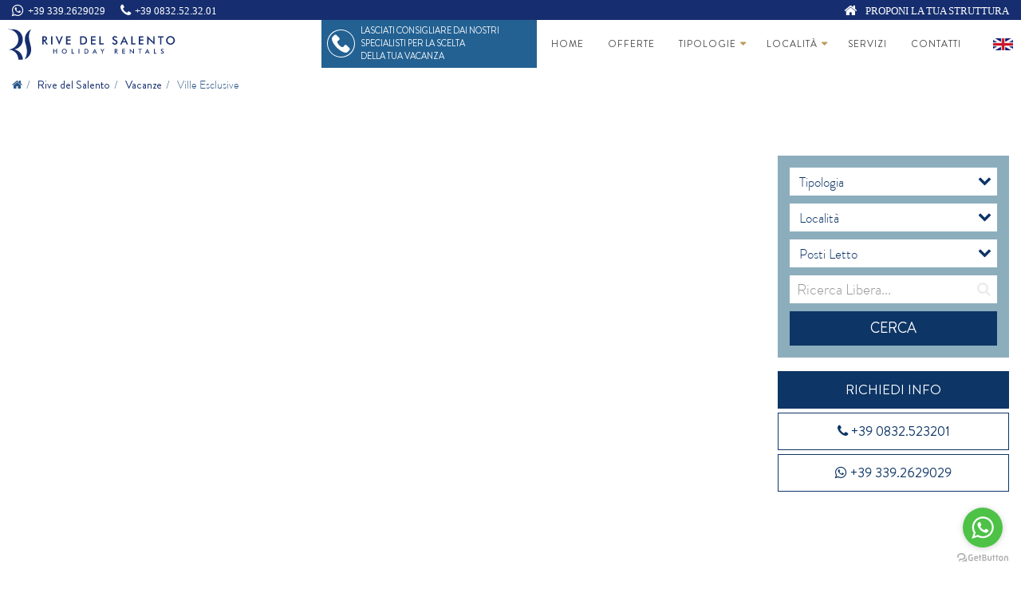

--- FILE ---
content_type: text/html; charset=utf-8
request_url: https://www.rivedelsalento.it/vacanze/ville
body_size: 10771
content:
<!DOCTYPE html>
<html xmlns="http://www.w3.org/1999/xhtml" xml:lang="it-it" lang="it-it" dir="ltr">
<head>
    <meta http-equiv="X-UA-Compatible" content="IE=edge">
    <meta name="viewport" content="width=device-width, initial-scale=1">
    
    <base href="https://www.rivedelsalento.it/vacanze/ville" />
	<meta http-equiv="content-type" content="text/html; charset=utf-8" />
	<meta name="keywords" content="catalogo rive del salento, strutture rive del salento, case vacanze salento, ville salento, appartamenti salento, residence salento, proprietà rive del salento" />
	<meta name="description" content="Trova su Rive del Salento le migliori offerte di Ville e villette in affitto al mare, vicino alla spiaggia oppure in campagna. Prenota la tua Vacanza." />
	<meta name="generator" content="Joomla! - Open Source Content Management" />
	<title>Ville esclusive in affitto nel Salento - Puglia</title>
	<link href="/templates/shaper_helix3/images/favicon.ico" rel="shortcut icon" type="image/vnd.microsoft.icon" />
	<link href="/components/com_beatrix/assets/css/beatrix.css" rel="stylesheet" type="text/css" />
	<link href="//fonts.googleapis.com/css?family=Open+Sans:300&subset=latin" rel="stylesheet" type="text/css" />
	<link href="//fonts.googleapis.com/css?family=Architects+Daughter:regular&subset=latin" rel="stylesheet" type="text/css" />
	<link href="/templates/shaper_helix3/css/custom_responsive.css?ver=1.0.41" rel="stylesheet" type="text/css" />
	<link href="/templates/shaper_helix3/css/bootstrap.min.css" rel="stylesheet" type="text/css" />
	<link href="/templates/shaper_helix3/css/font-awesome.min.css" rel="stylesheet" type="text/css" />
	<link href="/templates/shaper_helix3/css/legacy.css" rel="stylesheet" type="text/css" />
	<link href="/templates/shaper_helix3/css/template.css" rel="stylesheet" type="text/css" />
	<link href="/templates/shaper_helix3/css/presets/preset1.css" rel="stylesheet" type="text/css" class="preset" />
	<link href="/templates/shaper_helix3/css/custom.css?ver=1.0.41" rel="stylesheet" type="text/css" />
	<link href="/templates/shaper_helix3/html/mod_bp_quicksearch/vertical.css?ver=1.0.41" rel="stylesheet" type="text/css" />
	<style type="text/css">
body{font-family:Open Sans, sans-serif; font-weight:300; }h6{font-family:Architects Daughter, sans-serif; font-size:17px; font-weight:normal; }#sp-newsletter{ background-image:url("/images/vacanze-di-gruppo-salento-puglia.jpg");background-repeat:no-repeat;background-size:cover;background-position:50% 50%; }
    div[id*="gb-widget"] a[type="link"][href*="http://getbutton"] {   display: none; }

  #sib_embed_signup {padding:0!important;max-width: 505px;margin: 0 auto;}
  #theform {margin: 0 auto;max-width: 90%;}
  #theform .lbl-tinyltr {display: none;}
  #theform .row.mandatory-email {padding: 0 !important;border: none!important;box-shadow: none!important;width: 100%;margin: 0 5px 0 0px!important;min-width:0!important;float: left;}
  #theform #email {padding: 4px 10px !important;border-radius: 0;min-width:0!important;width: 100% !important;border: 1px solid #162E6F;box-shadow: none !important;margin:0!important;}
  #theform .byline {border-radius: 0;float: left !important;margin: 0 0 0 10px;padding: 3px 0;background-color: #162E6F;width: 30%;max-width: 140px;}
  #theform button {width: 100% !important;background: none no-repeat scroll transparent !important;}
  #theform button.close {float: left;width: 25px !important;border: none;cursor: pointer;}
  #theform .primary-group.email-group {height: auto;overflow: auto;width: 65%;float: left;}
  #theform div[style*="clear"] {display: none;}
  #theform .conditions input[type="checkbox"] {float: left;width: 20px;height: 20px;margin: 10px 5px 15px 0;min-height: 0 !important;}
  #theform .conditions input[type="checkbox"] + label {cursor: pointer;text-align:left;width: 90%;line-height: 15px;font-size: 14px;margin: 8px 0 0 0;width: calc(100% - 35px);}
  #theform .conditions {clear: both;}

	</style>
	<script src="/components/com_beatrix/assets/js/ipcommon.js" type="text/javascript"></script>
	<script src="/media/jui/js/jquery.min.js?91c692ee263a85192c2b3fda253eba46" type="text/javascript"></script>
	<script src="/media/jui/js/jquery-noconflict.js?91c692ee263a85192c2b3fda253eba46" type="text/javascript"></script>
	<script src="/media/jui/js/jquery-migrate.min.js?91c692ee263a85192c2b3fda253eba46" type="text/javascript"></script>
	<script src="/templates/shaper_helix3/js/bootstrap.min.js" type="text/javascript"></script>
	<script src="/templates/shaper_helix3/js/jquery.sticky.js" type="text/javascript"></script>
	<script src="/templates/shaper_helix3/js/main.js?ver=1.0.41" type="text/javascript"></script>
	<script src="https://www.rivedelsalento.it/templates/shaper_helix3/js/sendinblue.js" type="text/javascript" defer="defer" async="async"></script>
	<script src="https://www.rivedelsalento.it/includes/bootstrap-select.js" type="text/javascript"></script>
	<script type="text/javascript">
jQuery(function($){ $(".hasTooltip").tooltip({"html": true,"container": "body"}); });
    (function () {
        var options = {
            whatsapp: '+393392629029',
            call_to_action: '',
            button_color: '#FF6550',
            position: 'right',
        };
        var proto = document.location.protocol, host = 'getbutton.io', url = proto + '//static.' + host;
        var s = document.createElement('script'); s.type = 'text/javascript'; s.async = true; s.src = url + '/widget-send-button/js/init.js';
        s.onload = function () { WhWidgetSendButton.init(host, proto, options); };
        var x = document.getElementsByTagName('script')[0]; x.parentNode.insertBefore(s, x);
    })();

    jQuery(function($){
        $(document).on("click",".opensearchpop",function(){
            $("body").addClass("onpopsearchform");
            $("#popsearchform").show();
        });
        $(document).on("click","#popsearchform form .cclose",function(){
            $("body").removeClass("onpopsearchform");
            $("#popsearchform").hide();
        });
        $(document).on("change","#popsearchform #myselectzone",function(){
            var elem = $(this).find("option:selected");
            if(typeof elem.attr("data-province") != 'undefined'){
                $("#popsearchform #selectprov_hidden").val(elem.attr("value"));
                $("#popsearchform #selectloc_hidden").val("");
                return;
            }
            $("#popsearchform #selectprov_hidden").val("");
            $("#popsearchform #selectloc_hidden").val(elem.attr("value"));
        });
        $(document).ready(function() {

            if($("#popsearchform #selectprov_hidden").val() != ""){
                $("#popsearchform #myselectzone option[data-province='" + $("#popsearchform #selectprov_hidden").val() + "']").prop("selected", true);
            }

            if($("#popsearchform #selectloc_hidden").val() != ""){
                $("#popsearchform #myselectzone option[data-locality='" + $("#popsearchform #selectloc_hidden").val() + "']").prop("selected", true);
            }

        });
    });

        jQuery(function($){
            var boxsearchwidth = 300;
            var headerheight = 0;

            $(window).resize(function(){
                boxsearchwidth = $("#sp-right").width();
                headerheight = $("#sp-header").height();
            });

            $(window).load(function(){
                $(".togglesearchdesk").hide();
                $("body").addClass("searchvertical");
                $(".mobilecalls > a.trigsearch").hide();
                boxsearchwidth = $("#sp-right").width();
                headerheight = $("#sp-header").height();
            });

            $(window).scroll(function(){
                var elem = $(".sp-module.cerca_internoside");
                if(window.pageYOffset > headerheight){
                    if(!elem.hasClass("onscroll")){
                        elem.addClass("onscroll").css("max-width", boxsearchwidth);
                    }
                }else{
                    if(elem.hasClass("onscroll")){
                        if(elem.hasClass("opened")) elem.removeClass("opened");
                        $(".sp-module.cerca_internoside").removeClass("onscroll").css("max-width","none");
                    }
                }
            });

            $(document).on("click",".startclosed .editsearch, .onscroll .editsearch",function(e){
                var box = $(this).parents(".sp-module.cerca_internoside");
                box.toggleClass("opened");
            });
            
            $(document).on("click",".bootstrap-select .dropdown-menu li",function(){
                    var index = parseInt($(this).attr("data-original-index")) + 1;
                    var elem = $(this).parents(".bootstrap-select").parent().find("select.selectpicker option:nth-child(" + index + ")");
                    
                    /* CONTROLLO PERSONALIZZATO ------------------------------------- */
                    if(elem.attr("data-province") == "12" || elem.attr("data-locality") == "38"){
                        $(".controls.categoria select").val("").selectpicker("refresh");
                        $(".controls.categoria .bootstrap-select").addClass("blocked");
                    }else{
                        $(".controls.categoria .bootstrap-select").removeClass("blocked");
                    }
                    /* ------------------------------------------------------------- */
            });

            $(document).ready(function() {
                if($(window).innerWidth() <= 767 && $("#tmpaftertitle").length > 0){
                    $(".sp-module.cerca_internoside").appendTo("#tmpaftertitle");
                    $("body.com-content .sp-module.cerca_internoside").addClass("startclosed");
                }
            });

        });
    
                    jQuery(function($){
                        $(window).load(function(){
                            $(".bp_quicksearch_form ul.dropdown-menu li span.text").each(function(i, elem) {
                                $(elem).html($(elem).html().replace(/ _ /,"<i class='trat'> _ </i>"));
                            });
                        });
                        $("#selectzone").change(function(){
                            var search = $(this).find("option:selected");
                            if(search.text().indexOf(" _ ") > -1){
                                $("#selectzone").attr("name","filter_locality");
                                $("#selectzonehidden").attr("name","filter_province");
                                search.text(search.text().replace(" _ ", ""));
                            }else{
                                $("#selectzone").attr("name","filter_province");
                                $("#selectzonehidden").attr("name","filter_locality");
                            }
                        });
                    });
	</script>
	<link rel="alternate" href="https://www.rivedelsalento.it/vacanze/ville" hreflang="it-IT" />
	<link rel="alternate" href="https://www.rivedelsalento.it/vacanze/ville"  hreflang="x-default" />
	<link rel="alternate" href="https://www.rivedelsalento.it/en/vacation/villas-for-rent" hreflang="en-GB" />

   
    <link rel="apple-touch-icon" sizes="180x180" href="/templates/shaper_helix3/favicons/apple-touch-icon.png">
<link rel="icon" type="image/png" sizes="32x32" href="/templates/shaper_helix3/favicons/favicon-32x32.png">
<link rel="icon" type="image/png" sizes="16x16" href="/templates/shaper_helix3/favicons/favicon-16x16.png">
<link rel="manifest" href="/templates/shaper_helix3/favicons/site.webmanifest">
<link rel="mask-icon" href="/templates/shaper_helix3/favicons/safari-pinned-tab.svg" color="#162e6f">
<link rel="shortcut icon" href="/templates/shaper_helix3/favicons/favicon.ico">
<meta name="msapplication-TileColor" content="#ececec">
<meta name="msapplication-config" content="/templates/shaper_helix3/favicons/browserconfig.xml">
<meta name="theme-color" content="#162e6f">
<!-- Google Tag Manager -->
<script>(function(w,d,s,l,i){w[l]=w[l]||[];w[l].push({'gtm.start': new Date().getTime(),event:'gtm.js'});var f=d.getElementsByTagName(s)[0], j=d.createElement(s),dl=l!='dataLayer'?'&l='+l:'';j.async=true;j.src='https://www.googletagmanager.com/gtm.js?id='+i+dl;f.parentNode.insertBefore(j,f);})(window,document,'script','dataLayer','GTM-5M3LSFCC');</script>
<!-- End Google Tag Manager -->
<!-- Google tag (gtag.js) -->
<script async src="https://www.googletagmanager.com/gtag/js?id=G-NY6B4QDQE2">
</script>
<script>
  window.dataLayer = window.dataLayer || [];
  function gtag(){dataLayer.push(arguments);}
  gtag('js', new Date());

  gtag('config', 'G-NY6B4QDQE2');
</script>
</head>
<body class="site com-beatrix view-allproperties no-layout no-task itemid-140 it-it ltr  layout-fluid">
    <div class="body-innerwrapper">
        <section id="sp-top-bar"><div class="container"><div class="row"><div id="sp-topleft" class="col-sm-4 col-md-6"><div class="sp-column "><div class="sp-module  quickcontact"><div class="sp-module-content">

<div class="custom quickcontact"  >
	<p><span><i class="fa fa-whatsapp"><a href="https://api.whatsapp.com/send?phone=393392629029" target="_blank" rel="noopener noreferrer">+39 339.2629029</a></i></span> <span><i class="fa fa-phone"><a href="tel:+390832523201" target="_blank" rel="noopener noreferrer">+39 0832.52.32.01</a></i></span></p></div>
</div></div></div></div><div id="sp-topright" class="col-sm-8 col-md-6"><div class="sp-column text-right"><div class="sp-module  quickcontact"><div class="sp-module-content">

<div class="custom quickcontact"  >
	<div><a href="/proponi-la-tua-struttura"><i class="fa fa-home"> </i> PROPONI LA TUA STRUTTURA</a></div></div>
</div></div></div></div></div></div></section><header id="sp-header"><div class="container"><div class="row"><div id="sp-logo" class="col-sm-3 col-md-3"><div class="sp-column "><div class="sp-module "><div class="sp-module-content">

<div class="custom"  >
	<div><a class="logo" href="https://www.rivedelsalento.it"> <img class="sp-default-logo" src="/images/logo2.svg" alt="Rive del Salento" /></a>
</div></div>
</div></div></div></div><div id="sp-menu" class="col-xs-4 col-sm-9 col-md-9"><div class="sp-column ">		<div class="mobilecalls">
			<a href="tel:00390832523201"><i class="fa fa-phone"></i></a>
			<a href="#" class="trigsearch"><i class="fa fa-search"></i></a>
		</div>
					<div class='sp-megamenu-wrapper'>
				<a id="offcanvas-toggler" href="#"><i class="fa fa-bars"></i></a>
				<ul class="sp-megamenu-parent menu-fade hidden-xs"><li class="sp-menu-item sp-item-101 "><a  href="/" >Home</a></li><li class="sp-menu-item sp-item-367 "><a  href="/offerte" title="Offerte Vacanze Salento | Puglia" >Offerte</a></li><li class="sp-menu-item sp-item-340  sp-has-child"><a  href="/vacanze" >Tipologie</a><div class="sp-dropdown sp-dropdown-main sp-menu-right" style="width: 240px;"><div class="sp-dropdown-inner"><ul class="sp-dropdown-items"><li class="sp-menu-item sp-item-363 "><a  href="https://www.rivedelsalento.it/vacanze/appartamento-in-residence" title="Appartamenti in Residence su Rive del Salento" >Appartamenti in Residence</a></li><li class="sp-menu-item sp-item-347 "><a  href="https://www.rivedelsalento.it/vacanze/case-vacanze" title="Case vacanze su Rive del Salento" >Case Vacanze</a></li><li class="sp-menu-item sp-item-388 "><a  href="https://www.rivedelsalento.it/vacanze/masserie" title="Masserie tipiche su Rive del Salento" >Masserie &amp; Trulli</a></li><li class="sp-menu-item sp-item-353 "><a  href="https://www.rivedelsalento.it/vacanze/ville-con-piscina" title="Ville con Piscina su Rive del Salento" >Ville con Piscina</a></li><li class="sp-menu-item sp-item-395 "><a  href="https://www.rivedelsalento.it/vacanze" target="_blank" title="Catalogo di Tutte le Tipologie su Rive del Salento" >Tutte le Tipologie</a></li></ul></div></div></li><li class="sp-menu-item sp-item-339  sp-has-child"><a  href="/localita" title="Località Salento" >Località</a><div class="sp-dropdown sp-dropdown-main sp-menu-right" style="width: 240px;"><div class="sp-dropdown-inner"><ul class="sp-dropdown-items"><li class="sp-menu-item sp-item-345 "><a  href="/localita/gallipoli" title="Gallipoli e dintorni su Rive del Salento" >Gallipoli</a></li><li class="sp-menu-item sp-item-341 "><a  href="/localita/lecce-entroterra" title="Case e Ville a Lecce - Entroterra su Rive del Salento" >Lecce</a></li><li class="sp-menu-item sp-item-342 "><a  href="/localita/otranto" >Otranto</a></li><li class="sp-menu-item sp-item-344 "><a  href="/localita/porto-cesareo" title="Porto Cesareo su Rive del Salento" >Porto Cesareo</a></li><li class="sp-menu-item sp-item-343 "><a  href="/localita/santa-maria-di-leuca" title="Santa Maria di Leuca su Rive del Salento" >Santa Maria di Leuca</a></li><li class="sp-menu-item sp-item-346 "><a  href="/localita/torre-dell-orso" title="Torre dell'Orso su Rive del Salento" >Torre dell'Orso</a></li><li class="sp-menu-item sp-item-376 "><a  href="/localita/valle-d-itria" >Valle d'Itria</a></li><li class="sp-menu-item sp-item-394 "><a  href="https://www.rivedelsalento.it/localita" target="_blank" >Tutte le Località</a></li></ul></div></div></li><li class="sp-menu-item sp-item-374 "><a  href="/servizi" target="_blank" title="Servizi su richiesta Rive del Salento" >Servizi</a></li><li class="sp-menu-item sp-item-338 "><a  href="/contatti" title="Contatti Rive del Salento" >Contatti</a></li><li class="sp-menu-item sp-item-373 mobile_hidden"><a  href="/proponi-la-tua-struttura" title="Proponi la tua Struttura e guadagna affittando con Rive del Salento" >Proponi la tua Struttura</a></li></ul>			</div>
		<div class="sp-module  flags"><div class="sp-module-content"><div class="custom  flags"><p><a href="https://www.rivedelsalento.it/en/vacation/villas-for-rent" title="English"><img src="/images/flag_en.png" /></a></p></div></div></div><div id="bannermenu">
             
        <div class="col_img">
            <a href="/segui-i-nostri-consigli">
                <img src="/images/sampledata/phone.svg" class=""/>
            </a>
        </div>
        <div class="col_text">
            <a href="/segui-i-nostri-consigli">
                LASCIATI CONSIGLIARE DAI NOSTRI<br/> SPECIALISTI PER LA SCELTA<br/> DELLA TUA VACANZA            </a>
        </div>
    </div></div></div></div></div></header><section id="sp-page-title"><div class="row"><div id="sp-title" class="col-sm-12 col-md-12"><div class="sp-column "></div></div></div></section><section id="sp-breadcrumbs"><div class="container"><div class="row"><div id="sp-breadcrumb" class="col-sm-12 col-md-12"><div class="sp-column "><div class="sp-module  briciole"><div class="sp-module-content">
<ol class="breadcrumb briciole">
	<li><i class="fa fa-home"></i></li><li><a href="/" class="pathway">Rive del Salento</a></li><li><a href="https://www.rivedelsalento.it/vacanze" class="pathway">Vacanze</a></li><li class="active">Ville Esclusive</li></ol>
</div></div></div></div></div></div></section><section id="sp-main-body"><div class="container"><div class="row"><div id="sp-component" class="col-sm-9 col-md-9"><div class="sp-column "><div id="system-message-container">
	</div>
<!-- Beatrix v3.2 by Beatrix Platform.  --></div></div><div id="sp-right" class="col-sm-3 col-md-3"><div class="sp-column "><div class="sp-module  cerca_internoside"><div class="sp-module-content">
<div class="bp_qsmod_holder">
    <form action="https://www.rivedelsalento.it/risultati-ricerca" method="post" name="bp_searchmod" class="bp_quicksearch_form classic">
            
            <div class="editsearch"><dd>Modifica &nbsp;</dd>Ricerca <cit></cit></div>

                                        <div class="controls col-sm-12 col-md-12 categoria">
                    <select class="selectpicker" style="display: none;" title="Tipologia" name="filter_categories">
                        <option value="" data-hidden="true">Tipologia</option>
                        <option value="3">Case Vacanze</option>
<option value="17">Masserie &amp; Trulli</option>
<option value="9">Residence</option>
<option value="10">Ville con Piscina</option>
                    </select>
                </div>
             
            
                                        <div class="controls col-sm-12 col-md-12">
                    <input id="selectzonehidden" type="hidden" name="filter_locality" value="" />
                    <select id="selectzone" class="selectpicker" style="display: none;" title="Località" name="filter_province" class="input-small">
                        <option value="" data-hidden="true">Località</option>
                    <option data-province="9" value="9">GALLIPOLI</option><option data-locality="36" value="36"> _ Gallipoli</option><option data-locality="21" value="21"> _ Melissano</option><option data-locality="68" value="68"> _ Nardò</option><option data-locality="23" value="23"> _ Santa Caterina </option><option data-locality="22" value="22"> _ Santa Maria al Bagno</option><option data-locality="59" value="59"> _ Torre Suda</option><option data-province="1" value="1">LECCE</option><option data-locality="39" value="39"> _ Borgagne</option><option data-locality="31" value="31"> _ Castrì di Lecce</option><option data-locality="56" value="56"> _ Collepasso</option><option data-locality="53" value="53"> _ Corigliano D'Otranto</option><option data-locality="43" value="43"> _ Cutrofiano</option><option data-locality="8" value="8"> _ Lecce</option><option data-locality="62" value="62"> _ Lizzanello</option><option data-locality="42" value="42"> _ Martano</option><option data-locality="63" value="63"> _ Scorrano</option><option data-province="6" value="6">OTRANTO</option><option data-locality="10" value="10"> _ Castro</option><option data-locality="17" value="17"> _ Otranto</option><option data-locality="13" value="13"> _ Spongano</option><option data-province="8" value="8">PORTO CESAREO</option><option data-locality="24" value="24"> _ Porto Cesareo</option><option data-locality="26" value="26"> _ Punta Prosciutto</option><option data-locality="30" value="30"> _ San Pietro in Bevagna</option><option data-locality="25" value="25"> _ Sant'Isidoro</option><option data-locality="27" value="27"> _ Torre Lapillo</option><option data-province="7" value="7">SANTA MARIA DI LEUCA</option><option data-locality="57" value="57"> _ Gagliano del Capo</option><option data-locality="20" value="20"> _ Marina di Felloniche</option><option data-locality="37" value="37"> _ Marina di Novaglie</option><option data-locality="61" value="61"> _ Marina di Pescoluse</option><option data-locality="51" value="51"> _ Patù</option><option data-locality="67" value="67"> _ Salve</option><option data-locality="18" value="18"> _ Santa Maria di Leuca</option><option data-province="10" value="10">TORRE DELL'ORSO</option><option data-locality="66" value="66"> _ Le Cesine</option><option data-locality="11" value="11"> _ San Foca</option><option data-locality="16" value="16"> _ Torre dell'Orso</option><option data-locality="14" value="14"> _ Torre Specchia</option><option data-province="11" value="11">VALLE D'ITRIA</option><option data-locality="50" value="50"> _ Ceglie Messapica</option><option data-locality="52" value="52"> _ Ostuni</option>                    </select>
                </div>
                        
                                    
                                        <div class="controls col-sm-12 col-md-12">
                    <select class="selectpicker" style="display: none;" title="Posti Letto" name="filter_capacity" class="input-small">
                        <option value="MIN:1">1</option>
                        <option value="MIN:2">2</option>
                        <option value="MIN:3">3</option>
                        <option value="MIN:4">4</option>
                        <option value="MIN:5">5</option>
                        <option value="MIN:6">6</option>
                        <option value="MIN:7">7</option>
                        <option value="MIN:8">8</option>
                        <option value="MIN:9">9</option>
                        <option value="MIN:10">10</option>
                        <option value="MIN:11">10 +</option>
                    </select>
                </div>
                        
                                        <div class="controls col-sm-12 col-md-12"><input type="text" class="input-medium ip-qssearch" placeholder=" Ricerca Libera..." name="filter_keyword" /><i class="fa fa-search"></i></div>
                        
                                                                                                
                        
                                            
        <div class="controls ip-quicksearch-sortholder col-sm-12 col-md-12"> 
            <div class="btn-group">
                                <button class="btn btn-primary" name="commit" type="submit">CERCA</button>                
            </div>
        </div>
            <input type="hidden" name="bpquicksearch" value="1" />
                </form>
</div>
		<div class="moduletablectaside">
						<div id="ctaside">
    <a href="/segui-i-nostri-consigli" class="req">RICHIEDI INFO</a><a href="tel:+390832523201" class="mob"><i class="fa fa-fa fa-phone"></i> +39 0832.523201</a><a href="https://api.whatsapp.com/send?phone=393392629029" class="wa"><i class="fa fa-fa fa-whatsapp"></i> +39 339.2629029</a></div>		</div>
	</div></div></div></div></div></div></section><section id="sp-bottom"><div class="container"><div class="row"><div id="sp-bottom1" class="col-sm-42 col-md-12"><div class="sp-column "></div></div></div></div></section><section id="sp-newsletter"><div class="row"><div id="sp-newsletterbox" class="col-sm-12 col-md-12"><div class="sp-column "><div class="newslettercalltoblue ">
  
    <h3 class="title">Iscriviti alla nostra newsletter</h3>
  <p class="subtitle">Ricevi ispirazione per le vacanze e offerte speciali direttamente nella tua casella di posta.</p>

  <!-- FORM SENDINBLUE SOLO HTML -->
  <div id="sib_embed_signup" style="padding: 10px;">
      <div class="forms-builder-wrapper" style="position:relative;margin-left: auto;margin-right: auto;">
          <input type="hidden" id="sib_embed_signup_lang" value="it">
          <input type="hidden" id="sib_embed_invalid_email_message" value="Questa email non sembra valida, riprova.">
          <input type="hidden" name="primary_type" id="primary_type" value="email">
          <div id="sib_loading_gif_area" style="position: absolute;z-index: 9999;display: none;">
            <img src="https://my.sendinblue.com/public/theme/version4/assets/images/loader_sblue.gif" style="display: block;margin-left: auto;margin-right: auto;position: relative;top: 40%;">
          </div>
          <form class="description" id="theform" name="theform" action="https://my.sendinblue.com/users/subscribeembed/js_id/2bnex/id/1" onsubmit="return false;">
              <input type="hidden" name="js_id" id="js_id" value="2bnex"><input type="hidden" name="listid" id="listid" value="8"><input type="hidden" name="from_url" id="from_url" value="yes"><input type="hidden" name="hdn_email_txt" id="hdn_email_txt" value="">
              <div class="sib-container rounded">
                  
                 <input style="font-size: 13px; font-family: &quot;Trebuchet MS&quot;,Verdana,Tahoma,Geneva,sans-serif;" name="req_hid" id="req_hid" value="" type="hidden">
                 <div class="header" style="padding: 0px 10px;">
                      <h1 class="title editable" data-editfield="newsletter_name" style="font-weight: normal; text-align: left; font-size: 40px; margin-bottom: 2px; padding: 0px; margin-top: 0px; font-family: &quot;Helvetica Neue&quot;,Helvetica,Arial,sans-serif; color: rgb(35, 35, 35); display: none;" >La mia Newsletter</h1>
                      <h3 id="company-name" style="font-weight: normal; text-align: left; font-size: 20px; margin-bottom: 12px; padding: 0px; margin-top: 0px; font-family: &quot;Helvetica Neue&quot;,Helvetica,Arial,sans-serif; color: rgb(52, 52, 52); display: none;" >Per</h3>
                  </div>
                      <div class="description editable" data-editfield="newsletter_description" style="padding: 10px 15px; border-bottom: 1px solid rgb(204, 204, 204); font-family: &quot;Helvetica Neue&quot;,Helvetica,Arial,sans-serif; color: rgb(52, 52, 52); font-size: 15px; display: none;" >Quale contenuto vuoi condividere con i tuoi contatti? </div>
                      <div class="view-messages" style=" margin:5px 0;"> </div>
                          <!-- an email as primary -->
                  <div class="primary-group email-group forms-builder-group ui-sortable" style="">
                      <div class="row mandatory-email" style="padding: 10px; position: relative; font-family: &quot;Helvetica Neue&quot;,Helvetica,Arial,sans-serif; color: rgb(52, 52, 52); font-size: 15px;">
                          <div class="lbl-tinyltr" style="clear: both; float: none; font-family: &quot;Helvetica Neue&quot;,Helvetica,Arial,sans-serif;" ><br><red style="color:#ff0000;"></red></div>
                          <input style="padding: 8px 4px; font-size: 13px; width: 85%; min-width: auto;" name="email" id="email" value="" type="text" placeholder="Indirizzo email">
                          <div style="clear:both;"></div>
                          <!--<div class="hidden-btns">
                              <a class="btn move" href="#"><i class="icon-move"></i></a><br>
                              <a class="btn btn-danger delete"  href="#"><i class="icon-white icon-trash"></i></a>
                          </div>-->
                      </div>
                  </div>
                  <!-- end of primary -->
                  <div class="byline" style="font-family: &quot;Helvetica Neue&quot;,Helvetica,Arial,sans-serif; color: rgb(52, 52, 52); font-weight: bold; font-size: 17px; text-align: center;">
                  <button class="button editable " type="submit" data-editfield="subscribe" style="font-family: &quot;Helvetica Neue&quot;,Helvetica,Arial,sans-serif; color: rgb(255, 255, 255); background: rgb(86, 194, 188) none repeat scroll 0% 0%; display: inline-block; white-space: nowrap; min-height: 30px; margin: 0px 5px 0px 0px; padding: 0px 10px; text-decoration: none; text-transform: uppercase; text-align: center; font-weight: bold; font-style: normal; font-size: 12px; cursor: pointer; border: 0px none; border-radius: 4px; vertical-align: top; height: auto; line-height: 150%;" >Iscriviti</button></div>
                  <div style="clear:both;"></div>
              </div>
                          
              <div class="conditions">
                <input type="checkbox" id="cond1" value="1" name="acceptconditions" required="" />
                <label for="cond1">Ho preso visione e dichiaro di accettare la normativa sulla <a href="https://app.legalblink.it/api/documents/63dbea683d8dab001a968254/privacy-policy-per-siti-web-o-e-commerce-it" target="_blank">privacy policy</a>  (Ai sensi art. 13 e 14 Regolamento UE n. 2016/679 c.d. GDPR)
</label>
              </div>
          </form>
      </div>
  </div>


</div>


</div></div></div></section><footer id="sp-footer"><div class="container"><div class="row"><div id="sp-footer1" class="col-sm-3 col-md-3"><div class="sp-column "><div class="sp-module "><h3 class="sp-module-title">Rive del Salento</h3><div class="sp-module-content">

<div class="custom"  >
	<p><a href="/chi-siamo" target="_blank" rel="noopener noreferrer">Chi Siamo</a><br /><a href="/termini-e-condizioni" target="_blank" rel="noopener noreferrer">Condizioni Generali</a><br /><a href="/proponi-la-tua-struttura" target="_blank" rel="noopener noreferrer">Proponi la tua Struttura</a><br /><a href="/servizi" target="_blank" rel="noopener noreferrer">Servizi</a><br /><a href="/privacy" target="_blank" rel="noopener noreferrer">Privacy Policy<br /></a><a href="https://app.legalblink.it/api/documents/63dbea683d8dab001a968254/cookie-policy-it" target="_blank" rel="noopener noreferrer">Cookie Policy</a><a href="/privacy" target="_blank" rel="noopener noreferrer"><br /></a></p></div>
</div></div></div></div><div id="sp-footer2" class="col-sm-3 col-md-3"><div class="sp-column "><div class="sp-module  ulstyle"><h3 class="sp-module-title">Contatti</h3><div class="sp-module-content">

<div class="custom ulstyle"  >
	<ul>
<li><a href="tel:+390832523201">Tel. +39 0832.52.32.01</a></li>
<li><a href="tel:+393392629029">Italia +39 339.26.29.029</a></li>
<li><a href="tel:+393458491679">Estero +39 345.84.91.679</a></li>
<li><a href="mailto:info@rivedelsalento.it">info@rivedelsalento.it</a><br /><img src="/images/Besafe-Rate.jpg" alt="" width="67" height="50" /><a href="https://www.travel.besafesuite.com/insurances/besafe-plus">Assicurazione BEsafe</a></li>
</ul></div>
</div></div></div></div><div id="sp-footer4" class="col-sm-6 col-md-6"><div class="sp-column "><div class="sp-module  ulstyle"><h3 class="sp-module-title">Link Utili</h3><div class="sp-module-content">

<div class="custom ulstyle"  >
	<ul>
<li><a href="/offerte">Offerte - Last Minute</a></li>
<li><a href="/vacanze">Catalogo Completo</a></li>
<li><a href="/contatti" target="_blank" rel="noopener noreferrer">Preventivo Gratuito</a></li>
<li><a href="http://www.cavalisantiresidence.it/" target="_blank" rel="noopener noreferrer">Cava Li Santi Residence</a></li>
<li><a href="/wishlist">Visualizza Preferiti - Wishlist</a><a href="https://www.travel.besafesuite.com/insurances/besafe-plus" target="_blank" rel="noopener noreferrer"><br /></a></li>
</ul>
<div class="thesocials">
<p><i class="fa fa-facebook"><a href="https://www.facebook.com/rivedelsalento" target="_blank" rel="noopener noreferrer"> </a></i> <i class="fa fa-twitter"><a href="https://twitter.com/rivedelsalento" target="_blank" rel="noopener noreferrer"> </a></i> <i class="fa fa-instagram"><a href="http://instagram.com/rivedelsalento" target="_blank" rel="noopener noreferrer"> </a></i> <i class="fa fa-youtube"><a href="https://www.youtube.com/channel/UCGCIiSzeAkctM4nVA_SN6VQ" target="_blank" rel="noopener noreferrer"> </a></i></p>
</div></div>
</div></div></div></div></div></div></footer><section id="sp-theprecopy"><div class="container"><div class="row"><div id="sp-precopy" class="col-sm-12 col-md-12"><div class="sp-column "><div class="sp-module "><div class="sp-module-content">

<div class="custom"  >
	<p style="text-align: center;"> <span style="font-size: 8pt;">Agenzia Immobiliare SDM di Mariantonietta Leone, Viale della Libertà 47 - 73100 Lecce - Italia, - P.Iva 04506500752 - Rea CCIAA di Lecce n° 297158<br /><br /></span></p></div>
</div></div></div></div></div></div></section><section id="sp-copyright"><div class="container"><div class="row"><div id="sp-copyright-left" class="col-sm-12 col-md-12"><div class="sp-column "><div class="sp-module "><div class="sp-module-content">

<div class="custom"  >
	<p><span style="font-size: 8pt;">© 2010 - 2023  Rive del Salento all rights reserved<br /></span></p>
<p><span style="font-size: 8pt;">Powered by <a href="https://www.envisiondigital.it" target="_blank" rel="nofollow noopener noreferrer">Envision</a></span></p></div>
</div></div></div></div></div></div></section>
        <div class="offcanvas-menu">
            <a href="#" class="close-offcanvas"><i class="fa fa-remove"></i></a>
            <div class="offcanvas-inner">
                                    <div class="sp-module "><div class="sp-module-content"><ul class="nav menu">
<li class="item-101 default"><a href="/" >Home</a></li><li class="item-367"><a href="/offerte" title="Offerte Vacanze Salento | Puglia">Offerte</a></li><li class="item-340 deeper parent"><a href="/vacanze" >Tipologie</a><ul class="nav-child unstyled small"><li class="item-363"><a href="https://www.rivedelsalento.it/vacanze/appartamento-in-residence" title="Appartamenti in Residence su Rive del Salento">Appartamenti in Residence</a></li><li class="item-347"><a href="https://www.rivedelsalento.it/vacanze/case-vacanze" title="Case vacanze su Rive del Salento">Case Vacanze</a></li><li class="item-388"><a href="https://www.rivedelsalento.it/vacanze/masserie" title="Masserie tipiche su Rive del Salento">Masserie &amp; Trulli</a></li><li class="item-353"><a href="https://www.rivedelsalento.it/vacanze/ville-con-piscina" title="Ville con Piscina su Rive del Salento">Ville con Piscina</a></li><li class="item-395"><a href="https://www.rivedelsalento.it/vacanze" title="Catalogo di Tutte le Tipologie su Rive del Salento" target="_blank" rel="noopener noreferrer">Tutte le Tipologie</a></li></ul></li><li class="item-339 deeper parent"><a href="/localita" title="Località Salento">Località</a><ul class="nav-child unstyled small"><li class="item-345"><a href="/localita/gallipoli" title="Gallipoli e dintorni su Rive del Salento">Gallipoli</a></li><li class="item-341"><a href="/localita/lecce-entroterra" title="Case e Ville a Lecce - Entroterra su Rive del Salento">Lecce</a></li><li class="item-342"><a href="/localita/otranto" >Otranto</a></li><li class="item-344"><a href="/localita/porto-cesareo" title="Porto Cesareo su Rive del Salento">Porto Cesareo</a></li><li class="item-343"><a href="/localita/santa-maria-di-leuca" title="Santa Maria di Leuca su Rive del Salento">Santa Maria di Leuca</a></li><li class="item-346"><a href="/localita/torre-dell-orso" title="Torre dell'Orso su Rive del Salento">Torre dell'Orso</a></li><li class="item-376"><a href="/localita/valle-d-itria" >Valle d'Itria</a></li><li class="item-394"><a href="https://www.rivedelsalento.it/localita" target="_blank" rel="noopener noreferrer">Tutte le Località</a></li></ul></li><li class="item-374"><a href="/servizi" title="Servizi su richiesta Rive del Salento" target="_blank">Servizi</a></li><li class="item-338"><a href="/contatti" title="Contatti Rive del Salento">Contatti</a></li><li class="item-373"><a href="/proponi-la-tua-struttura" title="Proponi la tua Struttura e guadagna affittando con Rive del Salento" class="mobile_hidden">Proponi la tua Struttura</a></li></ul>
</div></div><div class="sp-module  socialmenupanel"><div class="sp-module-content">

<div class="custom socialmenupanel"  >
	<div class="row">
<div class="col-md-8 col-sm-8 col-xs-8 socialsss">
<p><a href="https://www.facebook.com/rivedelsalento" target="_blank" rel="noopener noreferrer"><i class="fa fa-facebook"> </i></a> <a href="https://twitter.com/rivedelsalento" target="_blank" rel="noopener noreferrer"><i class="fa fa-twitter"> </i></a> <a href="http://instagram.com/rivedelsalento" target="_blank" rel="noopener noreferrer"><i class="fa fa-instagram"> </i></a> <a href="https://www.youtube.com/channel/UCGCIiSzeAkctM4nVA_SN6VQ" target="_blank" rel="noopener noreferrer"><i class="fa fa-youtube"> </i></a></p>
</div>
<div class="col-md-4 col-sm-4 col-xs-4 bandierine"><a href="/en"><img src="/images/flag_en.png" /></a></div>
</div></div>
</div></div>
                            </div>
        </div>
    </div>
    <!-- Google Tag Manager (noscript) -->
<noscript><iframe src="https://www.googletagmanager.com/ns.html?id=GTM-5M3LSFCC" height="0" width="0" style="display:none;visibility:hidden"></iframe></noscript>
<!-- End Google Tag Manager (noscript) -->
    <div id="popsearchform" style="display: none;">
    <div class="content">
        
        <form name="popsearchform" action="https://www.rivedelsalento.it/risultati-ricerca" method="post">
                
                <div class="tbar">
                    <div class="ttitle">Cerca</div>
                    <i class="cclose"></i>
                </div>

                                                    <div class="box myselect">
                        <img class="icon" src="/images/icons/svg/color/236192/calendar.svg" />
                        <select title="Tipologia" name="filter_categories">
                            <option value="" data-hidden="true">Tipologia</option>
                            <option value="3" >Case Vacanze</option><option value="17" >Masserie & Trulli</option><option value="9" >Residence</option><option value="10" >Ville con Piscina</option>                        </select>
                    </div>
                 

                                                    <div class="box myselect">
                        <i class="icon fa fa-photo"></i>
                        <select id="myselectzone" title="Località" class="">
                            <option value="" data-hidden="true">Località</option>
                            <option data-province="9" value="9">GALLIPOLI</option><option data-locality="36" value="36"> - Gallipoli</option><option data-locality="21" value="21"> - Melissano</option><option data-locality="68" value="68"> - Nardò</option><option data-locality="23" value="23"> - Santa Caterina </option><option data-locality="22" value="22"> - Santa Maria al Bagno</option><option data-locality="59" value="59"> - Torre Suda</option><option data-province="1" value="1">LECCE</option><option data-locality="39" value="39"> - Borgagne</option><option data-locality="31" value="31"> - Castrì di Lecce</option><option data-locality="56" value="56"> - Collepasso</option><option data-locality="53" value="53"> - Corigliano D'Otranto</option><option data-locality="43" value="43"> - Cutrofiano</option><option data-locality="8" value="8"> - Lecce</option><option data-locality="62" value="62"> - Lizzanello</option><option data-locality="42" value="42"> - Martano</option><option data-locality="63" value="63"> - Scorrano</option><option data-province="6" value="6">OTRANTO</option><option data-locality="10" value="10"> - Castro</option><option data-locality="17" value="17"> - Otranto</option><option data-locality="13" value="13"> - Spongano</option><option data-province="8" value="8">PORTO CESAREO</option><option data-locality="24" value="24"> - Porto Cesareo</option><option data-locality="26" value="26"> - Punta Prosciutto</option><option data-locality="30" value="30"> - San Pietro in Bevagna</option><option data-locality="25" value="25"> - Sant'Isidoro</option><option data-locality="27" value="27"> - Torre Lapillo</option><option data-province="7" value="7">SANTA MARIA DI LEUCA</option><option data-locality="57" value="57"> - Gagliano del Capo</option><option data-locality="20" value="20"> - Marina di Felloniche</option><option data-locality="37" value="37"> - Marina di Novaglie</option><option data-locality="61" value="61"> - Marina di Pescoluse</option><option data-locality="51" value="51"> - Patù</option><option data-locality="67" value="67"> - Salve</option><option data-locality="18" value="18"> - Santa Maria di Leuca</option><option data-province="10" value="10">TORRE DELL'ORSO</option><option data-locality="66" value="66"> - Le Cesine</option><option data-locality="11" value="11"> - San Foca</option><option data-locality="16" value="16"> - Torre dell'Orso</option><option data-locality="14" value="14"> - Torre Specchia</option><option data-province="11" value="11">VALLE D'ITRIA</option><option data-locality="50" value="50"> - Ceglie Messapica</option><option data-locality="52" value="52"> - Ostuni</option>                        </select>
                        <input id="selectprov_hidden" type="hidden" name="filter_province" value="" />
                        <input id="selectloc_hidden" type="hidden" name="filter_locality" value="" />
                    </div>
                
                                                    <div class="box myselect">
                        <img class="icon" src="/images/icons/svg/color/236192/guests.svg" />
                        <select title="Posti Letto" name="filter_capacity" class="input-small">
                            <option value="">Posti Letto</option>
                            <option value="MIN:1" >1</option><option value="MIN:2" >2</option><option value="MIN:3" >3</option><option value="MIN:4" >4</option><option value="MIN:5" >5</option><option value="MIN:6" >6</option><option value="MIN:7" >7</option><option value="MIN:8" >8</option><option value="MIN:9" >9</option><option value="MIN:10" >10</option>                            <option value="MIN:11">10 +</option>
                        </select>
                    </div>
                
                                <div class="box">
                    <i class="icon fa fa-search"></i>
                    <input type="text" class="searchkeyword" value="" placeholder=" Ricerca Libera..." name="filter_keyword" />
                </div>

                                
                <input type="hidden" name="bpquicksearch" value="1" />
                
                <input type="submit" value="Cerca">

        </form>
    </div>
</div>
</body>
</html>

--- FILE ---
content_type: text/css
request_url: https://www.rivedelsalento.it/components/com_beatrix/assets/css/beatrix.css
body_size: 1999
content:
/**
 * @version 3.2 2015-09-14
 * @package Joomla
 * @subpackage Beatrix Platform
 * @copyright (C) 2015 Beatrix Platform
 * @license GNU/GPL see LICENSE.php
 */
 html body.com-beatrix .nav-tabs > li > a {display: block !important;}
 body.com-beatrix .nav-tabs > li > a:hover {background-color: transparent;}
.bp-propertieslist .image { background-position: center center;background-repeat: no-repeat;background-size: cover;border: 2px solid #22b8f0;border-radius: 0;height: 170px;}
.bp-propertieslist .subtitle {font-size: 26px;font-weight: 400;line-height: 32px;margin: 0 0 10px;padding: 0;}
.bp-propertieslist .box {margin: 0 0 25px;}
.bp-propertieslist .box .subinfo em {background-color: #26aae1;border-radius: 25px;color: white;display: inline-block;font-style: normal;font-weight: 400;margin: 0 15px 5px 0;min-width: 105px;padding: 1px 10px;text-align: center;height: 26px;}
.bp-propertieslist .box .subinfo em i {background-color: white;border-radius: 30px;color: #26aae1;float: right;margin: 0 -9px 0 15px;padding: 0 10px;height: 24px;font-weight: 600;}
.bp-propertieslist a {display: block;height: 100%;width: 100%;}

property .row-fluid {margin-bottom: 25px;}
property #propimages .bp-bannerbotleft {bottom: 0;left: 0;position: absolute;}
property #propimages {position: relative;}
property .bp-mapright i {background-color: #fff;border-radius: 15px;color: #26aae1;float: right;font-style: normal;font-weight: 400;margin: 0 -8px 0 0;padding: 0 10px;text-align: center;}
property .bp-mapright em {display: block;width: 100%;background-color: #26aae1;border-radius: 15px;box-sizing: border-box;color: white;font-weight: 600;margin: 0 0 10px;padding: 2px 10px;display: block;font-style: normal;width: 100%;}
property .bp-description {padding: 15px;}
property small {float: right; font-family: "Architects Daughter"; font-size: 23px; margin: 20px 0 0;}

.bp-agents > .row {margin-bottom: 25px;}
.bp-agents .image {background-position: center center;background-repeat: no-repeat;background-size: cover;border-radius: 100%;height: 150px;margin: 0 auto;width: 150px;}

.bp-localities .row-fluid {margin-bottom: 25px;}
.bp-localities .subtitle {margin: 0;padding: 0;}
.bp-localities .image {background-position: center center;background-repeat: no-repeat;background-size: cover;height: 110px;}
.bp-localities .image a{display: block; width: 100%; height: 100%;}

.bp-provinces .row-fluid {margin-bottom: 25px;}
.bp-provinces .subtitle {margin: 0;padding: 0;}
.bp-provinces .image {background-position: center center;background-repeat: no-repeat;background-size: cover;height: 110px;}
.bp-provinces .image a{display: block; width: 100%; height: 100%;}

.bp-states .row-fluid {margin-bottom: 25px;}
.bp-states .subtitle {margin: 0;padding: 0;}
.bp-states .image {background-position: center center;background-repeat: no-repeat;background-size: cover;height: 110px;}
.bp-states .image a{display: block; width: 100%; height: 100%;}

.bp-countries .row-fluid {margin-bottom: 25px;}
.bp-countries .subtitle {margin: 0;padding: 0;}
.bp-countries .image {background-position: center center;background-repeat: no-repeat;background-size: cover;height: 110px;}
.bp-countries .image a{display: block; width: 100%; height: 100%;}


.bp-locality .row-fluid {margin-bottom: 25px;}
.bp-locality .subtitle {clear: both;margin: 15px 0 10px;padding: 0;}
.bp-locality .image {margin: 0 10px 5px 0; background-position: center center;background-repeat: no-repeat;background-size: cover; height: 185px;}
.bp-locality .media .content iframe{min-height: 355px;}

.bp-province .row-fluid {margin-bottom: 25px;}
.bp-province .subtitle {clear: both;margin: 15px 0 10px;padding: 0;}
.bp-province .image {margin: 0 10px 5px 0; background-position: center center;background-repeat: no-repeat;background-size: cover; height: 185px;}

.bp-state .row-fluid {margin-bottom: 25px;}
.bp-state .subtitle {clear: both;margin: 15px 0 10px;padding: 0;}
.bp-state .image {margin: 0 10px 5px 0; background-position: center center;background-repeat: no-repeat;background-size: cover; height: 185px;}

.bp-country .row-fluid {margin-bottom: 25px;}
.bp-country .subtitle {clear: both;margin: 15px 0 10px;padding: 0;}
.bp-country .image {margin: 0 10px 5px 0; background-position: center center;background-repeat: no-repeat;background-size: cover; height: 185px;}

.bp_relatedproperties .image {float: left;max-width: 230px;width:100%;margin: 0 10px 0 0;height: 130px;background-position: center center; background-size: cover; background-repeat: no-repeat;}
.bp_relatedproperties .image > a {display: block;height: 100%;width: 100%;}
.bp_relatedproperties .content {height: auto;overflow: auto;}
.bp_relatedproperties .col-md-12 {clear:both;}
.bp_relatedproperties .lastminutes {padding: 0 10px; background-color: #37D691;color:white;}
.bp_relatedproperties .lastminutes em {font-style: normal;}
.bp_relatedproperties .lastminutes > span {float: right; font-weight: bold;}
.bp_relatedproperties .lastminutes a {color: white;}
.bp_relatedproperties .boxitem {margin: 0 0 15px;}
.bp_relatedproperties .title {margin: 0 0 10px;}
.bp_relatedproperties a.readmore {display: block;}

.bp_subproperties .image {float: left;max-width: 230px;width:100%;margin: 0 10px 0 0;height: 130px;background-position: center center; background-size: cover; background-repeat: no-repeat;}
.bp_subproperties .image > a {display: block;height: 100%;width: 100%;}
.bp_subproperties .content {height: auto;overflow: auto;}
.bp_subproperties .col-md-12 {clear:both;}
.bp_subproperties .lastminutes {padding: 0 10px; background-color: #37D691;color:white;}
.bp_subproperties .lastminutes em {font-style: normal;}
.bp_subproperties .lastminutes > span {float: right; font-weight: bold;}
.bp_subproperties .lastminutes a {color: white;}
.bp_subproperties .boxitem {margin: 0 0 15px;}
.bp_subproperties .title {margin: 0 0 10px;}
.bp_subproperties a.readmore {display: block;}

.bp_relatedarticles .image {float: left;max-width: 230px;width:100%;margin: 0 10px 0 0;height: 130px;background-position: center center; background-size: cover; background-repeat: no-repeat;}
.bp_relatedarticles .image > a {display: block;height: 100%;width: 100%;}
.bp_relatedarticles .content {height: auto;overflow: auto;}
.bp_relatedarticles .col-md-12 {clear:both;}
.bp_relatedarticles .lastminutes {padding: 0 10px; background-color: #37D691;color:white;}
.bp_relatedarticles .lastminutes em {font-style: normal;}
.bp_relatedarticles .lastminutes > span {float: right; font-weight: bold;}
.bp_relatedarticles .lastminutes a {color: white;}
.bp_relatedarticles .boxitem {margin: 0 0 15px;}
.bp_relatedarticles .title {margin: 0 0 10px;}
.bp_relatedarticles a.readmore {display: block;}

.beatrix_prices .heading {background-color: #00a4e0;color: white;}
.beatrix_prices .even {background-color: #ececec;} 
.beatrix_prices tr[disabled] {opacity: 0.3;}
.beatrix_prices i.fa-remove {color: red;}
.preventivo {max-height: 0;overflow: hidden;}
.preventivo.open {max-height: 50000px;}

/* AGENTFORM */
.view-agentform #sp-slider .bp_quicksearch_form input, .bp_quicksearch_form select {width: 100% !important;}
#adminForm .btn:first-child {background-color: #52a73d;color: #fff;}
#agentdetails {background-color: #f3f9fd;margin: 0;overflow: auto;padding: 10px 10px 40px;}
#adminForm .layout-edit .tab-content {padding-top: 0px;}
#adminForm fieldset {padding: 0 !important;}
#adminForm.form-horizontal .controls {margin-left: 0px;}
#adminForm .form-horizontal .control-label {text-align: left;}
#agentdetails select {width: 51%;}
#adminForm .form-horizontal .control-label {margin-right: 10px;}
.layout-edit .tab-content {padding-top: 0px !important;}
.form-horizontal .control-label {margin-right: 10px !important;}
#agentdetails legend {font-weight: bold;}
.view-agentform .hasPopover {display: block !important;}

#propertyList .hasPopover {display: inline-block !important;}
#propertyList .input-mini {width: auto;}
#ip-propviewContent .icon-ok {color: #378137;}
#ip-propviewContent .disponibile .buttons {margin-top: 3px;}
#ip-propviewContent .disponibilita {padding: 0;}
#ip-propviewContent #bp-prices input {font-size: 13px;padding: 3px;}
#ip-propviewContent .disponibilita .disponibile select {width: 88px;}
#ip-propviewContent .span1 input {width: 62px;}
#ip-propviewContent .disponibilita .panel {margin-bottom: 20px;}

/* MANAGE */
#adminForm h2 {font-weight: lighter;}
.iplistaction {float: left;margin-right: 9px;}

/* PROPFORM */
#ip-propviewContent {background-color: #f3f9fd;padding: 10px !important;overflow: auto;}
#propertyList.table-striped > tbody > tr:nth-of-type(2n+1) {background-color: #fff;}
#adminForm .hasPopover {display: inline-block !important;}
#adminForm .btn-group a[title="Pubblica elemento"] {background-color: #dd4b4b;padding-right: 8px;padding-top: 8px;}
#adminForm.form-horizontal #propgeneral .controls {margin-left: 0;margin-top: 8px;}
#adminForm .btn-group a{padding-right: 8px;padding-top: 8px;}
#proplocation .checkbox input[type="checkbox"], .checkbox-inline input[type="checkbox"], .radio input[type="radio"], .radio-inline input[type="radio"] {margin-left: 0 !important;}
#ip-propviewContent .disponibilita span.button.icon-pencil {background-color: #378137;box-shadow: 0 0 0 #378137;}

--- FILE ---
content_type: text/css
request_url: https://www.rivedelsalento.it/templates/shaper_helix3/css/custom_responsive.css?ver=1.0.41
body_size: 3929
content:
/* RESPONSIVE SCALING LAYOUT */
@media (max-width: 1780px) {
	
    
}

@media (max-width: 1540px) {

}

@media (max-width: 1285px) {
	
	html body .bp_quicksearch_form .labell {font-size: 13px;line-height: 35px;}
	html body .cerca_interno button[type="submit"]{font-size: 15px;}
    html body .sp-module.cerca_home {margin: 0 auto;}
}

@media (max-width: 1256px) {
	html body #bannermenu {width: 235px;}
}

@media (max-width: 1210px) {
	html body:not(.searchvertical) #bannermenu{display: none;}
}

@media (max-width: 1149px) {
	html body #bannermenu{display: none;}
}

@media (max-width: 1090px) {
    
    html body .bp_quicksearch_form .labell {font-size: 11px;}
    html body .cerca_interno button[type="submit"]{font-size: 13px;}
    html body .thesocials i{margin: 0 0 0 4px;}
}

@media (max-width: 1023px) { 

    html body property #tab_listino .servizi {margin: 35px 0 0;}
    html body property .carousel-inner > .item{height: 315px;}

}

/* TABLET */
@media (max-width: 991px) {
	html body #landingform {margin: 25px 0 0 0;}
	html body #sp-header .sp-default-logo {margin: 8px 0 0 -5px;}
	html body #sp-userstatus{font-size: 13px;}
	html body .notify.current a{font-size:18px;}
	html body #sp-blog .title {font-size: 25px;left: 25px;top: -10px}
	html body #sp-blog .image{height: 265px;}
	html body .bp_featuredproperties .title a {font-size: 19px;}

	html body #propertieslist > .row {margin-bottom: 0;}
	html body #propertieslist > .row .boxitem {margin-bottom: 25px;}
	html body #propertieslist .pagination.row-fluid {margin: 0;}
	html body property #propertyform .background .dx{opacity: 0.10;}
	html body .hidemodal {color: #555;}
	html body #sp-menu .sp-megamenu-parent > li > a {padding: 0 7px;}
	html body.itemid-101 #sp-introleft, html body.itemid-101 #sp-introright {width: 100%;}
	html body .bp-localities .description {padding: 0;}
	html body .bp-province .content,  .bp-localities .description {padding: 0;}
	html body #sp-newsletter .socials i {margin: 0 0 0 5px;}
	html body property #propertyform input[type="text"]{max-width: 100%}
	html body .hidemodal{float:none;}
	body .blog_home .title{line-height: 40px;}
	html body .ecookies {border: none;padding: 0;margin:0; }
	html body .sp-module.cerca_home {margin: 0 25px;}
	html body .thesocials {margin-top: 15px;}
	html body .thesocials i {margin: 0;width:40px;height: 40px;line-height: 40px;}
	html body .userstatus {margin: 0 0 10px 0;}

	html body .ml-bottom-row .ml-col-3 {width: 50%;font-size: 15px;}
}

/* SMARTPHONE */
@media (max-width: 767px) {
	html body .togglesearchdesk{display: none;}
	html body.itemid-101 .bp_quicksearch_form.classic{display: none;}
	html body #covid19{font-size: 14px!important;line-height: 20px!important;/*bottom: -205px!important;*/bottom:-159px !important;padding: 10px 25px!important;}
	html body #covid19 b{margin: 0 0 -15px 0;display: block;font-size: 20px!important;line-height: 21px!important;}
	
    html body #sp-component property {margin-top: 0;display: block;}
	html body #sp-main-body {padding-top: 0;}
	html body .categorie_home .bp_featuredcategories .image {height: 180px;}
	body #propertieslist .image{min-height: 230px;}
	html body #sp-footer .custom.ulstyle img {margin: 20px auto;}
	html body .flex-caption{display: none;}
	html body #sp-slideshow .flexslider .flex-caption {padding: 0 25px;display:block;bottom: auto;top: 34%;font-size:45px;}
	html body #sp-slideshow .flexslider .flex-caption i{font-size:65px;}
	html body #offcanvas-toggler {display: block;height: 50px;line-height: 50px;}
	html body .sp-module.cerca_home{padding:0;}
	html body .flexslider .slides > li {height: 485px;}
	html body .cerca_home .sp-module-title {max-width: none;text-align: center;width: 100%;}
	html body .sp-module.cerca_home .sp-module-content {left: 0;margin: 0 auto;right: 0;top: 112px;padding: 0;max-width: 100%;}
	html body .bp_featuredcategories .boxitem {margin: 0 0 25px; }
  	html body #sp-presentazione h1 {line-height: 30px;}
	html body property .carousel-inner > .item{height: 260px;}
	html body property .pleft{border: none;}
	
	html body #sp-header {top: 25px;}
	html body #sp-top-bar{position: relative;left: 0;position: relative;top: 0;z-index: 1;}
  	
  	html body #sp-top-bar, html body #sp-top-bar.fisso {height: 50px;}
    html body #sp-header.fisso {position: fixed;top: 0px;}
    
	html body #sp-top-bar .sp-module.quickcontact {float: none;text-align: center;width: 100%;margin: 0;}
	html body .custom.flags {position: absolute;right: 10px;top: -25px;}

	html body .notify.current {display: inline;}
	html body .userstatus div.image {display: inline-block;float: none;margin: 15px 15px -15px 0;}
  	html body #sp-bottom {padding: 0}
  	html body .bp_featuredcategories .title{text-align: center;}
	html body section#sp-intro {text-align: center;}
	html body section#sp-breadcrumbs {text-align: center;}
	html body .userstatus {padding: 0;text-align: center;}
	
	html body #sp-presentazione {margin: 0;}
	html body #sp-menu {position: absolute !important;right: 0;top: 0;}
	html body #sp-header .logo {display: inline-block;}
	html body #sp-header .sp-default-logo {float: left;margin: 8px auto 0 auto;max-width: 285px;display: block;}
	html body .mobilecalls {position: absolute;right: 30px;top: 0;display: block;}

	html body .bp_quicksearch_form .labell {font-size: 17px;text-align: center;}

	html body #sp-userstatus {font-size: 16px;margin: 5px 0 0;}

	html body .userstatus div.image {margin: 5px 15px -15px 0;}
	html body .cerca_interno input, html body .cerca_interno .btn-group.bootstrap-select button {height: auto;margin: 0 0 5px;min-height: 35px;padding: 0 5px;}
	html body #sp-newsletter {text-align: center;}
	html body #sp-newsletter-left {margin: 0 0 15px;}
	html body #sp-newsletter-right .text-right {text-align: center;}

	html body table.lastminutes .readmore span {display: block;float: none;margin: 0 -15px;padding: 5px 20px;text-align: left;}
	/*html body .bp_quicksearch_form.classic {display: none;}*/
	html body .cerca_home button.miniform {border: 1px solid #FFF;display: block;background-color: #193461;color: #FFF;}
	html body .cerca_home button.miniform span, html body .cerca_home button.miniform i{color:#FFF;}
	html body .sp-module.cerca_home {top: auto;bottom: -20px;}
	html body .side.left > .row-fluid:first-child {margin: 0;}
	html body.com-beatrix property .nav-tabs > li.active{margin: 0;}
	html body property .nav-tabs > li {width: 100%; display: block;text-align: center;}
	html body property .nav-tabs > li a{border-radius: 0; margin: 0; border-color:#F5F5F5;}
	html body.com-beatrix property .nav-tabs > li.active > a{background-color: #f5f5f5;border-color: #f5f5f5;color:#555;}
	html body property #propertytabsContent {border-top: 1px solid #ccc;margin: 20px 0 0;}
	body .cerca_home .bp_quicksearch_form .controls, body .cerca_home .bp_quicksearch_form #ip-location-filters{display: inline-block; width: 100%;}
	body .cerca_home .bp_quicksearch_form input[type="text"]{margin:0 0 8px 0;}
	body .cerca_home .bp_quicksearch_form .bootstrap-select > .dropdown-menu {min-height: 270px!important;}
	html body .cerca_home form .btnbox {padding: 0 !important;}
	html body .cerca_home .sp-module-content .controls.inline button[type="submit"] { margin: 0 0 -10px 0;}
	html body .cerca_home .sp-module-content .btn.btn-primary{padding: 15px 0;}
	html body .cerca_home form > div[class*="col"] {padding-right: 15px;}
	html body .cerca_home form > div[class*="col"].inline > div:first-child{padding-right: 15px;}
	html body .cerca_home .bp_quicksearch_form input[type="text"]{border:none;}
	html body .cerca_home .bp_quicksearch_form select{border:none;}
	html body .cerca_home .bp_quicksearch_form button.btn{border:none;}
	html body #sp-newsletter-right .sp-module.socials.animated {clear: both;}
	html body #sp-newsletter-left {margin: 0 0 15px;height: auto;overflow: auto;}
	html body #sib_embed_signup{margin:0 auto;}
	html body #sp-newsletter-left .sp-module-content {height: auto;overflow: auto;text-align: center;}
	html body .categorie_home .bp_featuredcategories .row{margin-bottom: 0;}
	html body #Covid\ 19{bottom: -255px!important;padding: 20px 15px 40px 15px!important;}
	html body .ggallery #carosello{display: none!important;}

	html body #sp-offerte{padding: 0 7px;}
	body #sp-offerte .bp_featuredproperties .n0 .image {height: 190px;}
	body #sp-offerte .bp_featuredproperties .n1 .image {height: 190px;}
	body #sp-offerte .bp_featuredproperties .n2 .image {height: 190px;}

	body #sp-offerte .bp_featuredproperties .n3 .image {height: 190px;}
	body #sp-offerte .bp_featuredproperties .n4 .image {height: 190px;}
	body #sp-offerte .bp_featuredproperties .n5 .image {height: 190px;}

	
	body .blog_home .callto {margin: 0 auto;font-size: 14px;position: absolute;bottom: 10px;left: 0;right: 0;}
	body .cerca_home i {right:21px;}
	
	body #blogcarosello .owl-buttons > div > i {line-height: 80px;}
	body #blogcarosello .owl-buttons > div > i::before {font-size: 25px;}
	body #blogcarosello .owl-buttons > .owl-prev {left: -88px;}
	body #blogcarosello .owl-buttons > .owl-next {right: -88px;}
	body #blogcarosello .owl-buttons > div.owl-prev > i {padding: 0 10px 0 0;}
	body #blogcarosello .owl-buttons > div.owl-next > i {padding: 0 0 0 10px;}
	body #blogcarosello .owl-buttons > div{height: 80px;}

	html body #sp-blog .title {font-size: 19px;top: 0;left: 0;line-height: 30px;}
	html body .blog_home .subtitle {font-size: 17px;font-weight: normal;line-height: 18px;padding: 0;display: block;}
	html body #sp-copyright-left .sp-module-content .custom {text-align: center;}
	html body .ecookies {text-align: center;display: block;}

	body .offcanvas-menu ul.nav.menu > li.deeper.parent {height: 46px;overflow: hidden;}
	body .offcanvas-menu ul.nav.menu > li.deeper.parent > a {text-align: left;}
	body .offcanvas-menu ul.nav.menu > li.deeper.parent.open {height: auto;}
	
	body .sp-module.cerca_interno {max-height: 0;overflow: hidden;padding: 0;}
	body .sp-module.cerca_interno.open {max-height: 1000px;overflow: visible;padding: 10px 15px 10px 15px;}
	

	body #propertieslist .prices.row > a.pprice{font-size: 14px;float: left;}

	body footer#sp-footer .ulstyle ul{min-height: 0;}
	body footer#sp-footer > .container > div > div[id*="sp-footer"] {margin-bottom: 30px;border-bottom: 1px solid #929292;padding-bottom: 30px;}
	body footer#sp-footer > .container > div > div[id*="sp-footer"]:last-child {margin-bottom: 0;border: none;padding-bottom: 0;}
	body .socialmenupanel{display: block;}
	html body #propertieslist .icons {text-align: right;float: left;}
	html body #propertieslist .extras.row {clear: both;}
	
	/* MENU MOBILE CUSTOM  */
	body.view-property .body-innerwrapper {padding-top: 0;}
	html body #propertytabsTabs {position: fixed;display:none;top: 85px;background-color: #f5f5f5;left: 0;right: 0;padding: 0 0 5px 0;z-index: 8;border-bottom: none;box-shadow: 0 3px 13px -6px #555;}
	html body.yfixed #propertytabsTabs {top: 60px;}
	html body #propertytabsTabs.inapp{display: block;}
	html body #propertytabsTabs > li {width: 20%;box-sizing: border-box;border-right:1px solid #ccc !important;padding: 0 10px;}
	html body #propertytabsTabs > li:last-child {border-right:none!important;}
	html body #propertytabsTabs > li > a {padding: 50px 0 3px 0;text-transform: uppercase;font-size: 10px;line-height: 11px;display: block !important;height: 80px;width: 100%;background-color: transparent !important;margin: 0 0 -6px 0;border: none!important;background-repeat: no-repeat;background-position: center 5px;background-size: 45px auto;}	
	html body #propertytabsTabs > li > a[href="#tab_description"]{background-image:url('/images/sampledata/dettagli.svg');border-bottom: 3px solid #152e6f!important;color:#152e6f;}
	html body #propertytabsTabs > li > a[href="#tab_map"]{background-image:url('/images/sampledata/mappa.svg');border-bottom: 3px solid #152e6f !important;color:#152e6f;}
	html body #propertytabsTabs > li > a[href="#tab_listino"]{background-image:url('/images/sampledata/offerte_listino.svg');border-bottom: 3px solid #f6942a!important;color:#f6942a;}
	html body #propertytabsTabs > li > a[href="#tab_contact"]{background-image:url('/images/sampledata/prenota.svg');border-bottom: 3px solid #1dcebf!important;color:#1dcebf;}
	html body #propertytabsTabs > li > a[href="#tab_contact_be"]{background-image:url('/images/sampledata/prenota.svg');border-bottom: 3px solid #1dcebf!important;color:#1dcebf;}
	html body #propertytabsTabs > li > a[href="#calltoform"]{background-image:url('/images/sampledata/richiedi_info.svg');border-bottom: 3px solid #152e6f !important;color:#152e6f;}
	
	html body property .ip-carousel-control.left, html body property .ip-carousel-control.right {opacity: 1;}
	
	html body property #propertytabsContent {max-height: 450px;position: relative;overflow: hidden;}
	html body property #propertytabsContent::after {background-color: #FFF;position: absolute;bottom: 0;left: 0;right: 0;padding: 10px 15px;border-top: none;cursor: pointer;color: #1dcebf;font-weight: bold;text-align: left;}
	html body property #propertytabsContent.onfull::after{display: none;}
	html body property #propertytabsContent.onfull{max-height: 8000px;overflow: auto;}
	html body article #propertieslist .prices a {float: left;font-size: 15px;}
	html body .owl-controls.clickable {display: block !important;}
	html body #blogcarosello .owl-controls{top: 37%;}
	html body #blogcarosello .owl-buttons {opacity: 1;}
	html body #propertytabsTabs > li > a[href="#ip-image-tab"]{display: block !important;}
	html body #propertytabsTabs > li > a[href="#ip-image-tab"] {background-image: url('/images/sampledata/gallery.svg');border-bottom: 3px solid #152e6f !important;color: #152e6f;background-size: 36px;background-position-y: 10px;}
	body.view-property #sp-sottomenu {padding-top: 95px;}
	html body #formEstimaterInterno-new {margin-bottom: 35px!important;}
	html body #propertytabsTabs > li > a[href="#tab_contact_be"] {background-image: url('/images/sampledata/prenota.svg');border-bottom: 3px solid #BD9B60 !important;color: #BD9B60;}
	
	html body.view-article .tools .icon {width: 40px;height: 40px;line-height: 35px !important;font-size: 22px !important;top: 7px; }
	html body .bp_relatedarticles .image {width: 100%;max-width: none;margin-bottom: 10px;}
	body .ml-row.ml-bottom-legend {margin-top: 15px;}
	body .legend-label {margin: 0 5px 0 5px;}
	body .legend-title {margin-right: 10px;}
 	body #priceCalendar {margin: 10px 0 15px 0;}
 	/*body .legend-title, body .ml-btn.legend-item.cal-day, body .legend-label.legend-label-libero {display: none;}*/
 	body .ml-row.ml-bottom-legend .ml-btn {width: 35px;}
	body #sp-topright {display: none;}
	html body.view-property div#sp-breadcrumb {margin: 75px 0 3px 0;}
}

@media (max-width: 645px) { 
    
    
    
}

@media (max-width: 479px) { 
	html body #Covid\ 19{bottom: -190px!important;}
    html body #sp-component property {margin-top: 0;}
    html body property #tab_listino .barred {margin: 0;}
    html body property #tab_listino .theprice {display: block;clear: both;}
    html body property #tab_listino .perc {margin: 0 10px 5px 15px;}
	html body #sp-blog .title {font-size: 25px;left: 0;top: 0;line-height: 35px;}
	html body div#sp-breadcrumb {margin: -10px  0 3px 0;}
	html body .briciole .breadcrumb {line-height: 18px;}
}



@media (max-width: 400px) { 
    html body #sp-header .sp-default-logo{max-width: 190px;margin: 9px 0 0 0;}
    html body #sp-newsletter .socials i {margin: 0px 0px 0px 2px;}
    html body .mobilecalls > a{margin: 0 6px;}
    html body #sp-menu {padding: 0 15px 0 0;}
    html body #propertieslist .icons{clear: both;text-align: center;}


	html body #propertieslist .prices a {display: block;float: none;}
	html body #propertieslist .prices.row{text-align: center;}
	html body #propertieslist .locality {height:auto;overflow:auto;margin: 0 0 10px 0;}
	html body #propertieslist .description{margin-top: 10px;}
	
	html body .mobilecalls > a {margin: 0 0px;}
}


@media (max-width: 379px) { 
	html body #sp-presentazione h1 {line-height: 35px;text-align: center;}
    html body #sp-topright div a {font-size: 9px;}
    html body #sp-newsletter .socials i{margin: 0 0 15px 15px;}

    html body #propertytabsTabs.inapp > li > a{font-size: 9px;line-height: 11px;padding: 50px 0 3px 0;}
}

@media (max-width: 349px) { 
	html body #propertytabsTabs.inapp > li > a { color: transparent !important;height: 0;overflow: hidden;}
}


/* FIX FOR BROWSERS */
@media screen and (-webkit-min-device-pixel-ratio:0) and (min-width: 768px) { 
	/*html body #sp-sottomenu .sp-column {padding-top: 111px;}*/
	html body #sp-top-bar {height: 26px;}
	html body #sp-menu .sp-megamenu-parent > li{margin: -3px 0 0 0;}
}


--- FILE ---
content_type: text/css
request_url: https://www.rivedelsalento.it/templates/shaper_helix3/css/custom.css?ver=1.0.41
body_size: 14058
content:
@import url("../../../includes/flaticon/flaticon.css");

.animate {-webkit-transition: all ease-in-out 0.5s; -moz-transition: all ease-in-out 0.5s;-o-transition: all ease-in-out 0.5s; transition: all ease-in-out 0.5s;} 
.animated, .animated *{-webkit-transition: all ease-in-out 0.5s; -moz-transition: all ease-in-out 0.5s;-o-transition: all ease-in-out 0.5s; transition: all ease-in-out 0.5s;}

/* FONT PERSONALIZZATO ---------------------------------- */
@font-face { 
	font-family: "Brandon Grotesque"; 
	src:url('../fonts/brandongrotesque-light.eot'); 
	src:url('../fonts/brandongrotesque-light.eot?#iefix') format('embedded-opentype'),
	url('../fonts/brandongrotesque-light.woff') format('woff'),
	url('../fonts/brandongrotesque-light.ttf') format('truetype'),
	url('../fonts/brandongrotesque-light.svg#brandongrotesque-light') format('svg'); 
	font-weight: normal;
	font-style: normal;
}

@font-face {
	font-family: 'Brandon Grotesque';
	src: url('../fonts/brandon_reg.eot');
	src: url('../fonts/brandon_reg.eot?#iefix') format('embedded-opentype'), 
	url('../fonts/brandon_reg.woff') format('woff'), 
	url('../fonts/brandon_reg.ttf') format('truetype'), 
	url('../fonts/brandon_reg.svg#brandon_grotesque_regularRg') format('svg'); 
	font-weight: bold;
	font-style: normal;
}


@font-face {
	font-family: 'Italianno';
	src: url('../fonts/italianno-v9-latin-regular.eot');
	src: url('../fonts/italianno-v9-latin-regular.eot?#iefix') format('embedded-opentype'), 
	url('../fonts/italianno-v9-latin-regular.woff') format('woff'), 
	url('../fonts/italianno-v9-latin-regular.ttf') format('truetype'), 
	url('../fonts/italianno-v9-latin-regular.svg#Italianno') format('svg'); 
	font-weight: normal;
	font-style: normal;
}

/* FIX AGGIUNTIVO PER CHROME */
@media screen and (-webkit-min-device-pixel-ratio:0) {@font-face {font-family: "Brandon Grotesque";src: url('../fonts/brandongrotesque-light.svg#brandongrotesque-light') format('svg');}}

/* MAX WIDTH CRAZY 1920 */
html body .container{max-width: 1920px;width: 100%}
html body .sp-module.cerca_home{max-width: 980px;}

/* 1505 */
body.view-allproperties #sp-breadcrumbs .container, body.view-allproperties #sp-main-body .container, body.view-allproperties #sp-newsletter .container, body.view-allproperties #sp-footer .container,body.view-allproperties #sp-theprecopy .container{max-width: 1505px;}
body.view-provinces #sp-breadcrumbs .container, body.view-provinces  #sp-main-body .container, body.view-provinces #sp-newsletter .container, body.view-provinces #sp-footer .container,body.view-provinces #sp-theprecopy .container{max-width: 1505px;}
body.view-province #sp-breadcrumbs .container, body.view-province  #sp-main-body .container, body.view-province #sp-newsletter .container, body.view-province #sp-footer .container,body.view-province #sp-theprecopy .container{max-width: 1505px;}
body.view-locality #sp-breadcrumbs .container, body.view-locality  #sp-main-body .container, body.view-locality #sp-newsletter .container, body.view-locality #sp-footer .container,body.view-locality #sp-theprecopy .container{max-width: 1505px;}

/* 1270 */
body.view-property #sp-breadcrumbs .container, body.view-property  #sp-main-body .container, body.view-property #sp-newsletter .container, body.view-property #sp-footer .container{max-width: 1270px;}
body.view-rsform #sp-main-body .container {max-width: 1270px;}
body.view-ipuser #sp-main-body .container {max-width: 1270px;}
body.com-content #sp-main-body .container {max-width: 1270px;}
body #sp-contattaci .container {max-width: 1270px;}
body #sp-breadcrumbs .container {max-width: 1270px;}
body #sp-intro .container {max-width: 1270px;}
body #sp-newsletter .container {max-width: 1270px;}
body #sp-offerte .container {max-width: 1270px;}
body #sp-bottom .container {max-width: 1120px;}
body #sp-footer .container {max-width: 1270px;}
body #sp-theprecopy .container {max-width: 1270px;}
body.com-beatrix.view-property #sp-component {margin: 0;}

/* CRAZY FIX */
body.view-allproperties #sp-right {margin: 58px 0 0;}
body.view-allproperties #sp-right .sp-module li a {line-height: 26px;}

/* FIX GENERALI ------- */
body #offcanvas-toggler > i{line-height: 44px;font-size: 22px;}
.bootstrap-select.blocked {opacity: 0.62;pointer-events: none;}
body .modal-backdrop.in{opacity: 0.9;}
.bp_quicksearch_form .trat {visibility: hidden;}
.relatedtitle *{font-weight: 600;}
.formResponsive .formControlLabel {color: #545454;}
.sp-dropdown.hover{display: block;}
.sp-module.cookie {margin: 0;}
#quickform .rsform-blockto .formControlLabel,#propertyform .checkinout .col-md-6:last-child .formControlLabel{visibility: hidden;}
.formResponsive .formRequired {color: #1DCFC0;}
body .modal-dialog {padding: 15px;}
body .hidemodal {cursor: pointer;margin: -5px 0 5px;position: relative;text-align: right;z-index: 1050;color: white; float: right;}
body .modal-backdrop {position: fixed;bottom: 0;height: auto !important;}
body form.formResponsive textarea {border: 1px solid #CCC; box-shadow: none; width: 100%; min-height: 100px;border-radius:0; max-width: 816px;}
body form.formResponsive textarea:active, body form.formResponsive textarea:focus{border-color: #1DCFC0;} 
body #sp-component #contactmodal {padding: 0 !important;}
body div.modal.fade.in, body div.modal.fade{top:0;left:0;right:0;}
body .gm-style img[src*="google4.png"], body .gm-style-cc {display: none;}
body #sp-logo p {margin: 0;}
body.itemid-101 #sp-intro {padding-bottom: 80px;padding-top: 80px;}
body section#sp-categorie {padding-bottom: 0;padding-top: 5px;}
p.noresults_alt {font-size: 23px;line-height: 36px;color: #162E6F;background-color: #f5f5f5;border-radius: 4px;padding: 10px 10px;margin: 0 0 15px 0;}
body.itemid-101 .togglesearchdesk{display: none !important;}
body #sp-menu .sp-megamenu-parent > li.togglesearchdesk {height: 50px;margin: 0;display: block;width: 45px;text-align: center;position: absolute;left: -40px;}
body #sp-menu .sp-megamenu-parent > li.togglesearchdesk i {cursor: pointer;display: block;height: 100%;width: 100%;line-height: 40px;}
body #sp-menu .sp-megamenu-parent > li.mobile_hidden {display: none;}

body input[type="text"]:active, body input[type="text"]:focus {border-color: #1DCFC0;box-shadow: none;}
body .pagination{position: relative;z-index: 1;}
body.view-allproperties #sp-component, body.view-property #sp-component {padding: 0 15px;}
body.itemid-359 .sp-social-share{display: none;}
body .slides .caption {display: none; z-index: 9999;}
body .slides .caption .content{color:white;bottom: 40px;left: 10px;position: absolute;font-family: "Brandon Grotesque";}
body .slides .caption span {display: block;margin: 0 0 10px 0;font-size: 30px;text-shadow: 1px 1px 1px #000; text-align: left;line-height: 30px;}
body .slides .caption span.titolo {font-size: 45px;}
body .slides .caption span.descrizione {padding: 0 5px;}
body .blueimp-gallery > .indicator{left:auto;}
body .blueimp-gallery > .close {right: 15px;top: 25px;}
body .blueimp-gallery > .close i::before {font-size: 35px;font-weight: normal;}
body .blueimp-gallery > .prev{left: 0;}
body .blueimp-gallery > .next {right: 0;}
body .blueimp-gallery > .prev, body .blueimp-gallery > .next {background-color: transparent;border: medium none;text-align: center;width: 65px;}
body .blueimp-gallery > .prev > i::before, body .blueimp-gallery > .next > i::before {font-size: 54px;text-align: center;width: 100%;}
body .blueimp-gallery .thecounter {bottom: 10px;color: #CCC;position: absolute;right: 5px;z-index: 500;}
body #sp-intro {margin: 0;text-align: center;}
body .bp-province .image{margin: 0;}
.formResponsive input[type="checkbox"],.formResponsive input[type="checkbox"] + label {display: inline;}
.alert .alert-heading {font-weight: bold;}
.alert {background-color: #162E6F; color: white;}
#sp-introright p {display: none;}
body.view-province .page-header > h1, body.view-locality .page-header > h1 {font-size: 42px;}
body.view-province .relatedtitle .subtitle, body.view-locality .relatedtitle .subtitle {font-size: 40px;font-weight:300;}
body.com-beatrix.view-province #quickform {margin-bottom: 35px;}

html body .modal-content{border-radius: 0;}
html body form.formResponsive {line-height: 21px;}
html body{font-family: "Brandon Grotesque";font-size: 18px;color: #494c55;font-size: 17px;line-height: 25px;}
body .flexslider {margin: 0;}
body.offcanvas {overflow: hidden;}
body h2{color: #162E6F;}
body.itemid-101 #sp-main-body {display: none;}
body #sp-main-body {padding-top: 0; padding-bottom: 0;margin-top: 10px;}
html body *, html body *:focus, html body *:active{outline: 0!important;}
body .entry-header h2 a {color: #22b8f0;}
body .page-header > h1 {font-size: 40px; margin: 0; color: #162E6F;font-weight: bold;}
body #sp-offerte .others { float: right; font-family: "Architects Daughter"; font-size: 22px; margin: 20px 0 0;}
body .page-header {height: auto;margin: 0 0 15px;overflow: auto;padding: 5px 0 10px;}
body .pagination > .active > a, body .pagination > .active > span {background-color: #F6952A; border-color: #F6952A;}
#sp-slider {height: 0;margin:0 0 25px;padding: 0;overflow: hidden;}
#sp-slider.open {height: auto;overflow: visible;}
body .sp-megamenu-parent .sp-dropdown .sp-dropdown-inner{padding: 0;margin: 3px 0 0 0;}
#sp-menu .sp-megamenu-parent .sp-dropdown li.sp-menu-item > a {color: #777;font-size: 16px;line-height: 33px;padding: 0 15px;font-weight: normal;}
#offcanvas-toggler{display: none;}
body .row:last-child{margin-bottom: 0}
body.com-beatrix .nav-tabs > li.active > a {background-color: #162E6F;color: #fff;}
body.com-beatrix .nav-tabs > li.active > a[href="#tab_contact"], body.com-beatrix .nav-tabs > li > a[href="#tab_contact"]{background-color: #1DCFC0;border-color: #1DCFC0;color: #FFF;}
body.com-beatrix .nav-tabs > li.active > a[href="#tab_contact_be"], body.com-beatrix .nav-tabs > li > a[href="#tab_contact_be"]{background-color: #1DCFC0;border-color: #1DCFC0;color: #FFF;}
[class^="flaticon-"]::before, [class*=" flaticon-"]::before, [class^="flaticon-"]::after, [class*=" flaticon-"]::after{margin:0;}
.formResponsive input[type="checkbox"] {margin: 0 5px 0 0;}
.formResponsive .formError {clear: both;color: red;display: block;font-size: 14px;line-height: 16px;}
.formResponsive .formNoError {display: none;}
.formResponsive input[type="text"], .formResponsive select {max-width: 395px;width: 100%;border-radius: 0px;box-shadow: none;color: #545454;font-size: 17px;}
.formResponsive .rsform-block {margin-bottom: 15px;}
.heading, .locality {padding: 0;}
#sp-submenu{padding: 0;}
.row.blog_home {margin: 0;}
form.formResponsive p.formRed {color: red;}
input.blocked {background-color: #2f5a8b;border-color: white;color: white;}
body #propertyform textarea {clear: both;width: 100%;display: block;min-height: 75px;border-radius: 0;}
body #propertyform .rsform-block-messaggio .formControlLabel, body #propertyform .rsform-block-messaggio .formControls {clear: both;width: 100%;}
.bp_quicksearch_form .dropdown-menu ul.dropdown-menu li a:hover {background-color: #20C089; color: white;}
body .bp-locality .image{margin: 0;}
#sp-component article {font-size: 18px;line-height: 21px;}
body.view-allproperties.layout-searchresults .subtitle {color: #162E6F;}
#addpropertyform .rsform-block.rsform-block-privacy .formControlLabel {margin: 10px 0 0;}
#addpropertyform .rsform-block.rsform-block-privacy .formControls {margin: 5px 0 10px;}
#addpropertyform .rsform-block.rsform-block-privacy {margin: 28px 0;}
body .flex-caption {background-color: transparent;bottom: 150px;font-size: 80px;left: 0;line-height: 65px;margin: 0 auto;/*max-width: 1240px;*/padding: 0;right: 0;text-align: center;width: auto;}
body .flex-caption > span {font-size: 60px;padding: 5px 10px;}
body.itemid-101 section#sp-intro{background-color: transparent;}
body #wh-widget-send-button.wh-widget-right{bottom: 25px!important;right:-8px!important;}
body .wh-widget-send-button-get-button { display: none !important;}
body.onbluegallery #wh-widget-send-button {z-index: 1 !important;}
.custom.introduzione {font-size: 20px;}


/* HEADER E MENU */
body .mobilecalls {display: none;}
.mobilecalls > a { color: #505050;margin: 0 3px;padding: 15px 0;width: 30px;display: inline-block;text-align: center;font-size: 21px;}
.mobilecalls > a > i {font-family: 'FontAwesome';}
#sp-header .sp-default-logo {margin: -7px 0 0;}
body .sp-megamenu-parent > li.sp-has-child > a::after {color: #1DCFC0;content: "\f0d7";margin: 0 -5px 0 5px;}
body #sp-header, body #sp-header .logo{height: 60px;}
#sp-menu .sp-megamenu-parent .sp-has-child.active a::after {color: white;}
#sp-menu .sp-menu-item a {color: #444;font-size: 12px;font-weight: bold;line-height: 50px;}
#sp-menu li.active a {font-weight: 600;}
#sp-menu {float: right;}
#sp-menu .sp-megamenu-parent li.sp-menu-item:last-child a {padding-right: 0;}
#sp-menu .sp-megamenu-parent li.sp-menu-item:last-child.active a {padding-right: 15px;}
#sp-menu .sp-megamenu-parent > li {display: inline-block;margin: -4px 0 0 0;padding: 5px 0 2px 0;position: relative;border-bottom: 3px solid #FFFFFF;}
#sp-menu .sp-megamenu-parent > li:hover, #sp-menu .sp-megamenu-parent > li.active {border-color: #1DCFC0;}
#sp-menu .sp-megamenu-parent > li.active {background-color: #1DCFC0;}
#sp-menu .sp-megamenu-parent > li.active > a{color: #FFF;}
#sp-menu .sp-megamenu-parent .sp-dropdown li.sp-menu-item > a:hover{background-color: #1DCFC0; color:white;}
#sp-header .sp-default-logo {margin: 8px 0 0 -5px;width: 215px;display: block;max-width: 100%;}

/* TIPOLOGIE */
body .categorie_home .sp-module-title { text-align: center;margin: 0 0 25px 0;font-size: 24px;font-weight: bold;}
body .categorie_home .bp_featuredcategories {margin: 60px 10px 0 10px;}
body .categorie_home .bp_featuredcategories .image{height: 354px;}
body .categorie_home .bp_featuredcategories .row {margin: 0 0 20px 0;}
body .categorie_home .bp_featuredcategories .row:last-child {margin: 0 0 0 0;}

/* versione per la trasparenza */
#sp-header {padding:3px 0;background-color: #FFF;background-color: rgba(255, 255, 255, 1);box-shadow:0 3px 3px rgba(0, 0, 0, 0.00);box-sizing: border-box;position: fixed;width: 100%;z-index: 1002;}
#sp-header:hover{background-color: rgba(255,255,255,1);}
#sp-slideshow #sp-slider .flexslider .slides li, #sp-sottomenu .sp-column  {margin: 0;padding-top: 0;}
.flexslider .slides > li{height: 640px;}

/* MENU MOBILE */
body .close-offcanvas { top: 10px;right: 10px;border: 1px solid #555;color: #555;}
body .close-offcanvas:hover{color: #555;background-color: transparent;}
.socialmenupanel{display: none;}
.socialmenupanel .socialsss a { color: #222;margin: 0 15px 0 0;}
.socialmenupanel .bandierine > a { display: block;float: right;}

.offcanvas .offcanvas-menu{max-height: none;}
.offcanvas-inner .nav-header, .offcanvas-inner .deeper.parent > a {color: #545454;display: block;margin: 0 0 8px 0;padding: 10px 0;text-align: center;}
.offcanvas-inner .deeper.parent > a,.offcanvas-inner .deeper.parent > a:hover{background-color: rgba(242, 242, 242, 1);}
.offcanvas-menu ul.nav.menu > li.deeper.parent > a::after {color:#1DCFC0;content:"\f078";font-size: 14px;font-family: "FontAwesome";height: 15px;overflow: hidden;margin: 0 0 0 9px;}
.offcanvas-menu {right: 0;top: 60px;left: 0;right: 0;width: 100%;background-color: transparent;max-height: 0;}
.offcanvas-menu .offcanvas-inner {padding: 0 15px;background-color:rgba(242, 242, 242, 1);}
.offcanvas-menu .offcanvas-inner .sp-module ul > li a{color:#555;}
.offcanvas-menu .offcanvas-inner .sp-module ul > li a:hover{background-color: rgba(242, 242, 242, 1);}


/* CONTATTI */
#sp-topright .sp-module.banner img, #sp-topright p{margin: 0;max-width: 100%; display: inline;}
#sp-header{top: 25px;position: fixed;}
#sp-header.fisso{position: fixed;top: 25px;background-color: rgba(255,255,255,1);box-shadow: 0 0 4px -1px #CCC;}
#sp-top-bar.fisso {height: 25px;position: fixed;top: 0;width: 100%;z-index: 1002;}
#sp-top-bar {background-color: #162E6F;height: 25px;padding: 0;line-height: 25px;z-index: 1002;position: relative;}
#sp-topleft .sp-module.quickcontact {float: left;margin: 0 20px 0 0;}
#sp-topright .moduletable.flags {float: right;margin: 0 0 0 8px;}
.moduletable.flags a {display: inline-block;}
#sp-topleft .custom.quickcontact > div {margin: 0;}
.custom.quickcontact > div {display: inline-block;margin: 0 0 0 15px;}
.quickcontact .fa {margin: 0 5px 0 0;}
.custom.quickcontact a {font-family: Verdana;font-size: 13px;color: white;}


/* CONTATTACI */
#sp-contattiright .row-fluid {background: #fafafa none repeat scroll 0 0;color: #545454;font-size: 18px;margin-bottom: 15px;padding: 15px 0 25px 0;text-align: center;width: 100%;}
#sp-contattiright .row-fluid i.icon::before {font-size: 38px;line-height: 54px;}
#sp-contattileft #quickform textarea{min-height: 137px;}
#sp-contattileft #quickform .formControls.privacy label {font-size: 14px;}
#sp-contattileft #quickform.contatti_generico .formControls.privacy label {font-size: 14px;}
#sp-contattiright {border-left: 1px solid #ececec;}

/* BREADCRUMBS */
.briciole .breadcrumb {border-radius: 0;margin: 0; background-color: transparent; padding: 0;}
.briciole .breadcrumb > li + li::before, .briciole .breadcrumb > li {color: #2C598B;font-size: 14px;}
.briciole .pathway {color: #162E6F;font-weight: 600;font-size: 14px;}

/* SLIDESHOW E CERCA */
#sp-slideshow {position: relative;}
#sp-slideshow .flexslider .flex-caption {text-shadow: 0 0 30px rgba(0,0,0,0.7)!important;letter-spacing: -0.00313rem;font-size: 90px;bottom: 285px;color: #FFF;text-shadow: none;/*font-weight: bold;*/font-weight:normal;}
#sp-slideshow .flexslider .flex-caption i { font-family: 'Italianno';letter-spacing: 0.900rem;font-style: normal;font-size: 110px;}
.sp-module.cerca_home {background-color: #FFF;bottom: -30px;padding:0;left: 0;position: absolute;right: 0;top: auto;width: auto;margin: 0 auto;box-shadow:0 2px 20px 0 rgba(0,0,0,0.3);}
.sp-module.cerca_home .btn-group {width: 100%;}
.cerca_home .bp_quicksearch_form input[type="text"] {border: 1px solid #fff;border-radius: 0;height: 70px; padding: 20px 40px 20px 10px;}
.cerca_home .bp_quicksearch_form .btn .caret {top: 32px;color: #1DCFC0;}
.cerca_home .sp-module-content .btn {float: left;border: none;border-radius: 0;color: #acacac;display: block;height: 70px; padding: 20px 25px 20px 10px; width: 100%;font-weight: bold;font-size: 20px;}
.cerca_home .sp-module-content button.btn-default > span.filter-option {display: block;float: none;width: 100%;text-align: left;overflow: hidden;text-overflow: ellipsis;white-space: pre;}
.cerca_home .sp-module-content .btn-group.open .dropdown-toggle {box-shadow: 0 0 3px;}
.cerca_home .bp_quicksearch_form input, .cerca_home .bp_quicksearch_form select{border: none;font-weight: bold;}
.cerca_home .bp_quicksearch_form .controls, .cerca_home .bp_quicksearch_form #ip-location-filters {clear: none;color: #fff;display: inline-block;height: auto;}
.cerca_home .sp-module-content .btn.btn-primary {background-color: #1DCFC0;color: #FFF;text-transform:uppercase;font-family: "Arial";font-size: 18px;font-weight: bold;line-height: 21px;border:none;margin: 0 -15px -15px 0;width: 100%;left: 0;right: 0;padding: 25px 0;height: 70px;}
.cerca_home .sp-module-title {color: #fff;display: block;font-size: 20px;font-weight: bold;margin: 0;padding: 8px 10px;text-align: center;text-transform: uppercase;}
.cerca_home input, select {font-size: 20px;padding: 0 7px;}
.cerca_home input.ip-qssearch{padding: 0 30px 0 5px;}
.cerca_home i{color: #BBB;font-size: 24px;position: absolute;right: 8px;top: 23px;}
.cerca_home .col-md-4.controls.inline > div[class*="col-md"]:last-child {padding-right: 0;}
.cerca_home .col-md-4.controls.inline > div[class*="col-md"]:first-child {padding-left: 0;}
.cerca_home .bp_quicksearch_form .controls{position: relative;}
.cerca_home .bp_quicksearch_form .controls, .cerca_home .bp_quicksearch_form #ip-location-filters {margin: 0;}
.cerca_home .bp_quicksearch_form .dropdown-menu {top: 0;min-width: 240px;max-height: 332px !important;min-height: 300px!important;}
.cerca_home .bp_quicksearch_form .dropdown-menu li{cursor: pointer;}
.cerca_home .bp_quicksearch_form .dropdown-menu li a {display: block;padding: 0 10px 0 10px;}
.cerca_home .bp_quicksearch_form .bootstrap-select > .dropdown-menu {top: 70px;}
.cerca_home form > div[class*="col"].inline {padding-right: 15px;}
.cerca_home form > div[class*="col"].inline > div:first-child{padding-right: 0;}
.cerca_home form > div {padding-right: 0;}
.cerca_home .btnbox{padding: 0 0 0 0;}
.cerca_home button.miniform {display: none;font-size: 18px;width: 100%;background-color: transparent;border: none;padding: 10px 10px;text-align: center;}
.cerca_home button.miniform span { color: #1dcfc0;}
.cerca_home button.miniform i {display: inline-block;position: relative;top: -1px;font-size: 17px;margin: 0;left: -8px;color: #1dcfc0;}

body .ui-datepicker{margin: 0 auto; z-index: 1050!important;}
body .ui-datepicker-header{background-color: #2B598B;box-shadow: none;}
body .ui-datepicker-calendar .ui-datepicker-today span{background-color: rgba(0, 0, 0, 0.17);}
body .ui-datepicker-calendar .ui-state-active {background: #47739f none repeat scroll 0 0;border: 1px solid #ccc;box-shadow: 0 0 10px 0 rgba(0, 0, 0, 0.1) inset;color: white;margin: 0;position: relative;text-shadow: none;}

/* SIDEBAR */
body #sp-right .sp-module.localita li a {line-height: 20px;}
#sp-right .sp-module {margin-bottom: 25px;margin-top: 0;background-color: #f5f5f5; padding: 15px;box-shadow: 0 0 3px #ececec;}
#sp-right .sp-module-title {color: #BF8647;font-size: 17px;font-weight: bold;margin: 0 0 10px;text-transform: uppercase;}
#sp-right .sp-module-content a:hover{color:#2C598B;}
#sp-right .sp-module.mappa_prov {background-color: transparent;box-shadow: none;padding: 0;margin:30px 0 25px 0;}
#sp-right .sp-module.mappa_prov .content {margin: 0 0 0 15px;}
#sp-right .sp-module.mappa_prov #bp-map-canvas .image {height: 80px;width: 80px;background-position: center;background-size: cover;float: none;margin: 0 auto;border-radius: 100%;}
#sp-right .sp-module.mappa_prov #bp-map-canvas .image > a{display: block;width: 100%;height: 100%;}
#sp-right .sp-module.mappa_prov #bp-map-canvas .title {display: block;margin: 5px auto;}
#sp-right .sp-module.mappa_prov #bp-map-canvas .title > a{text-align: center;display: block;}



#sp-right .sp-module.mappa_provprop {padding: 0;}
#sp-right .quickform_interno .sp-module-title{text-transform: inherit;text-align: center;font-size: 25px;}
/* tipo banner */
#sp-right .sp-module.banner {background-color: transparent;margin-left: -15px;margin-right: -15px;padding: 0 15px;box-shadow: none}
#sp-right .sp-module.banner .sp-module-content {box-shadow: 0 0 3px #ececec;}
#sp-right .sp-module ul > li:last-of-type{border: none;}

#sp-right ul .subtitle {border: medium none;color: #162E6F;font-size: 22px;margin: 15px 0 5px;}
#sp-right ul > li{border: none;}
#sp-right ul li a {color: #545454;line-height: 27px;}
#sp-right .sp-module ul > li > a::before {content: "";margin: 0;}
#sp-right .sp-module.localita ul > li {margin: 2px 0 2px 10px;}
#sp-right .sp-module.localita ul > li.subtitle {margin: 10px 0 5px;}
#sp-right .localita li.subtitle a {color: #162E6F;}

/* INTRO E MAPPA */
#sp-presentazione {margin: 0;padding: 0 0 10px;}
#sp-presentazione h1 {color: #162E6F;display: block;font-family: "Architects Daughter";font-size: 32px;line-height: 21px;margin: 0;text-align: center;}
#sp-intro {background-color: #f5f5f5;padding-top: 15px; padding-bottom:15px;}
#sp-introleft .sp-module-title {font-family: "Brandon Grotesque";font-size: 30px;margin: 0 0 15px;font-weight: bold;color: #162E6F;}
#sp-offerte .others{float: right;}
#sp-offerte .row {clear: both;}
.sp-module.introduzione {line-height: 25px; font-size: 18px;}
#tmpmobile .custom.mappaside {margin: 0 0 50px 0;}



/* CATEGORIE */
body .bp_featuredcategories .properties {left: 0; margin: 0 10px; top: 10px} 
body .bp_featuredcategories .content {box-shadow: none; text-align: center;}
body .bp_featuredcategories .content > .title {text-align: center;font-family: "Architects Daughter";line-height: 19px;font-size: 31px;background-color: transparent;}
body .bp_featuredcategories .content > .title > a {color: #F6952A;}
body .bp_featuredcategories .boxitem:hover .content {box-shadow: none;}
body .bp_featuredcategories .boxitem:hover .image {background-position: center center;}
body .bp_featuredcategories .boxitem {box-sizing: border-box;padding: 0 10px;}
body .bp_featuredcategories .boxitem .overlay { height: 100%;/*background-color: rgba(9,9,9,0.25)*/;position: relative;}
body .bp_featuredcategories .overlay > .title {font-weight: 300;font-family: "Brandon Grotesque";font-weight: bold;color: #FFF;text-align: center;font-size: 31px;background-color: transparent;top: 40%;padding: 0;position: absolute;left: 0;right: 0;line-height: 34px;}
body .bp_featuredcategories .boxitem:hover .overlay { background-color: rgba(9,9,9,0.60);}


/* STRUTTURE */
#sp-offerte .bp_featuredproperties {padding: 10px;margin: -5px 5px 65px 5px;}
#sp-offerte .bp_featuredproperties > .row {margin: 0;padding: 0;}
#sp-offerte .bp_featuredproperties > div.row > div[class*="col"] {padding: 0;}
#sp-offerte .boxitem {border: 1px solid white;padding: 0;}
#sp-offerte .sp-module-title {margin:20px 0 25px 0;font-weight: bold;font-size: 24px;font-weight: bold;font-size: 30px;text-align: center;float: none;}
.bp_featuredproperties .image {background-position: center center;background-repeat: no-repeat;background-size: 104% auto;display: block;height: 175px;width: 100%;position:relative;}
.bp_featuredproperties .boxitem:hover .image {background-size: 120% auto;}
.bp_featuredproperties .content {box-shadow: 0 0 0 transparent; position: relative;}
.bp_featuredproperties .row{margin:0 0 20px 0 ;}
.bp_featuredproperties .title {bottom: 0;color: #545454;font-size: 19px;font-weight: 300;line-height: 22px;margin: 0;padding: 5px 10px;position: absolute;background-color:#333;background-color: rgba(0, 0, 0, 0.4);}
.bp_featuredproperties .title a {color: white;font-weight: 600;font-size: 25px;font-weight: 600;}
.bp_featuredproperties .properties {background-color: #F6952A;border-radius: 5px;color: white;font-weight: 600;left: 10px;padding: 0 10px;position: absolute;top: 5px;line-height: 20px;}
.bp_featuredproperties .description {color: #777;font-size: 16px;height: 65px;line-height: 18px;overflow: hidden;padding: 0 10px;}
.bp_featuredproperties .image a {display: block;height: 100%;width: 100%;}
.bp_featuredproperties .content:hover {box-shadow: 0 0 2px #888;}

#sp-offerte .bp_featuredproperties .n0 .image {height: 210px;margin-bottom: 0px;}
#sp-offerte .bp_featuredproperties .n1 .image {height: 210px;margin-bottom: 0px;}
#sp-offerte .bp_featuredproperties .n2 .image {height: 422px;margin-bottom: 0px;}

#sp-offerte .bp_featuredproperties .n3 .image {height: 422px;margin-bottom: 0px;}
#sp-offerte .bp_featuredproperties .n4 .image {height: 210px;margin-bottom: 0px;}
#sp-offerte .bp_featuredproperties .n5 .image {height: 210px;margin-bottom: 0px;}


/* PAGINA SERVIZI */
.blog .service.intro-image {height: 225px;background-repeat: no-repeat;background-position: center;background-size: cover;position: relative;}
.blog .service.intro-image > a {display: block;height: 100%;width: 100%;background-color: rgba(0,0,0,0.4);}
.blog .service.intro-image h3.title {position: absolute;top: 40%;margin: 0;padding: 0 15px;text-align: center;display: block;left: 0;right: 0;color: #FFF;font-size: 30px;line-height: 34px;}
.blog .service.intro-image:hover > a{background-color: rgba(0,0,0,0.6);}

/* BOTTOM */
body #sp-bottom {margin: 0;padding: 60px 0 60px 0;text-align: center;}
#sp-bottom i, #sp-bottom i::after, #sp-bottom i::before {border-radius: 100%;color: #494c55;cursor: default;display: block;font-size: 50px;height: 70px;line-height: 70px;margin: 15px auto;text-align: center;width: 70px;}
#sp-bottom h3 {font-size: 22px;}
#sp-bottom .sp-module-content {font-size: 20px;color: #545454;line-height: 28px;}

body section#sp-blog > .row {max-width: 1920px;}
body.layout-blog .blog article .entry-header {margin: 0 0 10px;}
body.layout-blog .blog article .icons {display:none;}
body.layout-blog .blog article .article-info {line-height: 10px;margin: -5px -8px 15px;}
.theblog .boxitem{padding: 0;}
.blog_home .image {background-position: center center;background-repeat: no-repeat;background-size: cover;display: block;height: 500px;position: relative;width: 100%;}
.blog_home .title {font-family: "Brandon Grotesque";bottom: 0;font-size: 36px;line-height: 50px;margin: 0;padding: 10px 10px 0;position: absolute;top: 25px;left: 45px;font-weight: bold;display: block;width: auto;right: 0;}
.blog_home .subtitle {font-size: 24px;font-weight: normal;line-height: 31px;padding: 0 3px;display: block;}
.blog_home .description {color: #777;font-size: 18px;line-height: 21px;padding: 0 10px 10px 10px;}
.blog_home .image a {display: block;height: 100%;width: 100%;}
.blog_home a {color: white;}
.blog_home .callto {font-style:italic;background-color:transparent;font-size: 22px;font-weight: bold;padding: 0 8px;border: 1px solid white;line-height: 40px;width: auto;display: block;clear: both;left: 0;right: auto;position: relative;margin: 15px auto 0 0;text-align: center;padding: 0 15px;max-width: 160px;}
.blog_home .callto:hover {background-color:white;color: #555;}

body section#sp-blog #sp-blog{padding: 0;}
#blogcarosello { margin-bottom: 0;margin-top:0;}
#blogcarosello .owl-wrapper {height: auto;overflow: auto;}
#blogcarosello .owl-item {height: auto;overflow: auto;float: left;}
#blogcarosello .owl-item .boxitem{padding: 0;width: 100%;}
#blogcarosello .owl-controls {position: absolute;top: 45%;width: auto;left: 0;right: 0;}
#blogcarosello .owl-buttons {opacity: 0;} #blogcarosello:hover .owl-buttons {opacity: 1;}
#blogcarosello .owl-buttons > .owl-prev {left: -64px;right: auto;}
#blogcarosello .owl-buttons > .owl-next {right: -64px;left: auto;}
#blogcarosello .owl-buttons > div {width: 35px;height: 35px;position: absolute;cursor: pointer;}
#blogcarosello .owl-buttons > div > i {line-height: 117px;text-align: center;display: block;height: 100%;width: 100%;color: white;}
#blogcarosello .owl-buttons > div > i:before{font-size: 38px;}
#blogcarosello .owl-buttons > div {width: 120px;height: 120px;position: absolute;cursor: pointer;border-radius: 100%;background-color: rgba(0,0,0,0.5);}
#blogcarosello .owl-buttons > div.owl-prev > i{text-align: right;padding: 0 15px 0 0;}
#blogcarosello .owl-buttons > div.owl-next > i{text-align: left;padding: 0 0 0 15px;}

/* FOOTER */
body #sp-footer {background: #ffffff none repeat scroll 0 0; padding: 35px 0; font-family: "Verdana"; font-size: 13px; text-align: left;}
#sp-footer .sp-module-title {font-size: 22px;margin: 0 0 10px;color:#545454;}
#sp-footer .ulstyle ul li a::before {display: none;}
#sp-footer .ulstyle ul li, #sp-footer .ulstyle ul li a {border: medium none;line-height: 22px;padding: 0;}
#sp-footer .custom p:last-child {margin-bottom: 0;}
#sp-footer .sp-module-content a{ color: #545454;}
#sp-footer .sp-module-content a:hover{color:#1DCFC0;}

/* SOCIALS E NEWSLETTER */
#sp-newsletter {padding: 0 0 0 0;}
#sp-newsletter > .row {margin: 0;background-color: rgba(33, 54, 104, 0.85);padding: 105px 0;}
#sp-newsletter .sp-module-title {color: #FFF;font-size: 22px;margin: 0 0 5px 0;}
#sp-newsletter .sp-module .subtitle {text-align: center;font-size: 34px;margin: 0 0 20px 0;}
#sp-newsletter .sp-module-content {color: #FFF;}
#sp-newsletter form input {border: 1px solid #777;box-shadow: none;display: inline-block;min-height: 35px;}
#sp-newsletter form input#invia{background-color: #162E6F; color: white; font-weight: 600;border-radius: 5px;border-color: transparent;}

/* PRE COPYRIGHTS */
#sp-theprecopy {font-family: "Verdana"; font-size: 14px;background-color: #ffffff;color: #545454;border-top: 1px solid #929292;}
#sp-precopy {padding-bottom: 10px;padding-top: 35px;}

/* COPYRIGHTS */
#sp-copyright {font-family: "Verdana"; font-size: 14px;background-color: #ffffff; color: #545454;margin: 0;padding: 10px 0;}
#sp-copyright p {margin: 0;}
#sp-copyright-right {text-align: right;}
#sp-copyright-right a{color: white; font-weight: 600;}

/* PROPERTIES LIST */

#propertieslist > .row {margin-bottom: 25px;}
#propertieslist {padding: 0;font-size: 17px;}
#propertieslist .boxitem .content{border: 1px solid #ddd;padding: 10px;text-align: justify;position: relative;}
#propertieslist .image {background-position: center center;background-repeat: no-repeat;background-size: cover;box-sizing: border-box;display: block;margin: -10px -10px 0 -10px;min-height: 260px;position: relative;}
#propertieslist .image a {height: 100%;left: 0;position: absolute;top: 0;width: 100%;}
#propertieslist .icon::before, #propertieslist .icon::after, #propertieslist .icon {color: #494c55;margin: 0;font-size: 18px;}
#propertieslist .extras .icon > i {font-weight: bold;margin: 0 20px 0 5px;font-style: normal;}
#propertieslist .title {margin: 5px 0 0 0;text-align: left;font-size: 24px;font-family:"Brandon Grotesque";font-weight: bold;}
#propertieslist .title a{color: #162E6F;}
#propertieslist .category {overflow: hidden;text-align: right;text-overflow: ellipsis;white-space: nowrap;}
#propertieslist .heading.row {padding: 0 5px;}
#propertieslist .locality {margin: 0 0 10px;text-align: left;font-size:15px;}
#propertieslist .locality a{color: #162E6F;float: left;margin: 8px 0 0;}
#propertieslist .category {margin:0;color: #494c55;font-size: 20px;font-weight: 300;}
#propertieslist .prices.row {box-sizing: border-box;clear: both;font-weight: 600;margin: 10px 0 0;padding: 0;text-align: left;}
#propertieslist .prices a{color: #1DCFC0; float: left;}
#propertieslist .prices .callto {background-color: #1DCFC0;border-radius: 0;color: white;float: right;margin: -8px 0 0;padding: 5px 15px;font-size: 15px;font-weight: bold;}
#propertieslist .heading.row > * {padding: 0 10px;}
#propertieslist .description {color: #494c55;font-size: 17px;line-height: 18px;}
#propertieslist .boxitem:hover .content {box-shadow: 0 0 4px #ccc;}
#propertieslist .fa.fa-map-marker {margin: 0 5px 0 0;}
#propertieslist .icons {margin: 0 0 5px 0;}
/*

#propertieslist .boxitem:hover .prices a{color:#15d37a;}
#propertieslist .boxitem:hover .icon::before, #propertieslist .boxitem:hover .icon::after, #propertieslist .boxitem:hover .icon{color: #F6952A;} 
*/

/* PROPERTY */
body.view-property .nhelp .sp-module-title{color:#162e6f;}
body.view-property .rel .sp-module-title{color:#162e6f;}
body.view-property #sp-right {display: none;}
body.view-property #sp-component {width: 100%;}
body.com-beatrix .nav-tabs > li.active > a[href="#tab_contact"], body.com-beatrix .nav-tabs > li > a[href="#tab_contact"] {background-color: #1DCFC0;border-color: #1DCFC0;color: white;}
property .row-fluid.ggallery {max-height: 0;overflow: hidden; height: auto;} 
property .row-fluid.ggallery.load {max-height: 1500px;} 
property a.ip-carousel-control:hover{color: white;}
property .ip-carousel-control{background-color: transparent;color: white;opacity: 1;}
property .ip-carousel-control.left {left: -5px;}
property .ip-carousel-control.right {right: -5px;}
property .nav-tabs > li.active > a,property  .nav-tabs > li.active > a:hover,property  .nav-tabs > li.active > a:focus{border-color:#162E6F #162E6F transparent;}
property #ip-map-canvas {height: 340px;}
property .extragroup, property .pleft em{display: block;font-style: normal;height: auto; width: 100%; font-weight: 600;}
property .pleft em i{font-style: normal; font-weight: 300; margin: 0 0 0 5px;}
property .pleft .extragroup span {font-size: 16px;}
property .pleft .servizi span i {margin: 0 10px 0 0; color: #F6952A;}
property #ip-image-tab {box-shadow: 0 1px 4px 0 #555;cursor: pointer;}
property #propertytabsTabs > li > a[href="#calltoform"] { color: #1DCFC0;border-color: #ddd;}
property #propertytabsTabs > li > a[href="#calltoform"]:focus { background-color: #FFF;}
property #propertytabsContent {color: #545454;background-color: #FFF;border-bottom: 1px solid #ccc;border-left: 1px solid #ccc;border-right: 1px solid #ccc;padding: 15px;margin: 0 0 50px 0;}
property .pleft em {margin: 0 0 10px;}
property .pleft em.extragroup:first-child {margin: 0;}
property .pleft em.extragroup {margin: 15px 0 0 0;}
property .pleft em.child {font-weight: normal;margin: 0;}
property .details .subicon {margin: 7px 0;}
property .subicon > em {display: inline-block;font-style: normal;margin: 0 15px 0 0;color: #494c55;}
property .subicon > em:last-child{margin:0;}
property .subicon > em span {color: #6e6e6e;}
property .nav-tabs > li > a {color: #545454;font-weight: 600;}
property .details {color: #162E6F;}
property .details > em {clear: both;color: #545454;display: block;font-size: 19px;font-style: normal;height: auto;overflow: auto;padding: 3px 0;}
property .details > em i.icon {font-size: 20px;margin: 0 10px 0 0;text-align: center;width: 25px;display:inline-block;color:#494c55;}
property .page-header {border-color: #162E6F;color: #162E6F;font-weight: bold;}
property .details span {color: #545454; font-weight: 600;}
property .childs {background-color: #EEE;background-color: rgba(238, 238, 238, 0.6);border-left: 3px solid #fff;height: 100%;margin-bottom: -15px;margin-top: -15px;padding-top: 15px;position: absolute;right: 0;}
property .row-fluid, property .row {margin-bottom: 25px;}
property .formResponsive .checkinout input[type="text"] {font-size: 17px;padding: 0 10px;}
property #propertyform .formValidation {clear: both;position: relative;display: block;padding: 0px;font-size: 14px;}
property #propertyform .checkinout .formValidation {padding: 0;}
property #propertyform .formResponsive .formError {color: #F00;clear: both;position: relative;font-size: 16px;}
property .checkinout .col-md-6 {position: relative;}
property .checkinout .btnCal {border: 1px solid #494c55;border-radius: 4px;color: #494c55;left: 15px;padding: 4px 8px;position: absolute;right: 0;top: 24px;}
property label[for="checkbambini0"] {display: none;}
property .thebox .sp-module-title{text-align: center;color: #F6952A;font-size: 25px;font-weight: bold;margin: 0 0 10px;}
property #tab_contact {background-color: #EEEEEE;color: #2f5a8b;margin: -15px;}
property #tab_contact .formResponsive{color: #545454;position: relative;background-color: rgba(238, 238, 238, 0.9); padding: 15px;}
property #txtinvia {background-color: #1DCFC0;border: medium none;color: #FFF;border-radius: 0;padding: 8px 10px;width: 100%;float: right;font-weight: bold;}
property .background .dx {border-left: 2px solid white;background-position: right center;background-repeat: no-repeat;background-size: cover;height: 100%;}
property .row-fluid.background {height: 100%;left: 0;margin: 0;position: absolute;top: 0;width: 100%;}
property .bp_relatedarticles .row-fluid.subheader {margin: 0 0 10px;}
property .pleft {border-right: 1px solid #F6952A;}
property .tab-content h2 {margin: 0 0 10px;}
property .carousel-caption h4 {font-size: 37px;}
property .carousel-caption p {font-size: 24px;line-height: 25px;margin: 0; text-shadow: 1px 1px 1px #000;}
property .carousel-caption {bottom: 0;left: 0;padding: 15px;text-align: left;width: 100%;  text-shadow: 1px 1px 1px #000; cursor: pointer; z-index: 1;display: none;}
property #tab_description {text-align: justify;}
property #tab_description p {margin: 15px 0;}
property em.prezzo{margin: 5px 0px 0px;}
property em.prezzo span{font-size: 16px; line-height:27px;}
property #propertyform.rightpanel .dx {filter: blur(4px);} 
property #propertyform.rightpanel .childs {background-color: rgba(238, 238, 238, 0.5);}
property .childs .formControlLabel {font-weight: 600;color: white; text-shadow: 1px 1px 1px #000;}
property .childs input {border: 1px solid #2f5a8b;border: 1px solid #333;}
property #propertyform .formControlLabel, property #propertyform .formControls {display: block;float: none;width: 100%;}
property #propertyform .rsform-block {height: auto;margin-bottom: 0px;overflow: auto;padding-bottom: 3px;padding-top: 3px;}
property #propertyform input[type="text"] {max-width: 225px;border-radius: 0px;float: right;margin: 0px;box-sizing: border-box;box-shadow: none;}
property #propertyform .formRequired {color: #1DCFC0;}
property #propertyform .formControls {float: right;}
property #propertyform .rsform-block-privacy .formControls {clear: both;float: none;width: 100%;}
property #propertyform .rsform-block.checkinout {margin:0 -15px;}
property #propertyform {font-family: "Brandon Grotesque";}
property #propertyform .rsform-block-privacy .formValidation, property #propertyform .rsform-block-messaggio .formValidation {padding: 0;}
property #propertyform .formRed {color: red;}
property #propertyform .rsform-block.row.checkinout .col-md-6 {margin: 0 0 25px;}
property #propertyform .row-fluid, property #propertyform .row {margin-bottom: 15px;}
property #propertyform .rsform-block-privacy label {font-size: 14px;}
property #propertyform .subtitle { font-size: 25px;font-weight: bold;margin: 0;text-align: center;text-transform: uppercase;}
property #propmap {margin: 0 0 15px;}
property .background .cit {bottom: 15px;color: white;font-size: 27px;line-height: 30px;position: absolute;text-shadow: 1px 1px 1px #000;}
property .background .cit span {display: block;}
property .formResponsive .checkinout input.blocked[type="text"] {color: white;}
property .amenity {display: block;}
property .tools {margin: 20px 0 0;position: relative;}
property .tools .dropdown-menu{bottom: 60px;left: 0;top: auto;}
property .carousel a[data-lightbox] {display: block;height: 100%;width: 100%;}
property #tab_listino table{border-bottom: 1px solid #CCC;margin: 0;}
property #tab_listino thead {background-color: #162E6F;color: white;font-weight: bold;}
property #tab_listino .table.table-striped tr td:nth-child(1), property #tab_listino .table.table-striped tr td:nth-child(2) {max-width: 90px;}
property #tab_listino table tbody td {color: #545454;font-size: 15px;font-weight: 300;font-family: "Arial";line-height: 1;}
property #tab_listino > .row-fluid, #tab_listino > .row {margin-bottom: 0;}
property #tab_listino .barred {display: inline-block;margin: 0 10px 0 0;position: relative;z-index: 2;}
property #tab_listino .barred span.line {background-color: #C13636;display: block;height: 2px;position: absolute;top: 45%; -ms-transform: rotate(-9deg); -webkit-transform: rotate(-9deg); transform: rotate(-9deg);width: 100%;z-index: 3;}
property #tab_listino .theprice{color:#c13636;display: inline-block;}
property #tab_listino .perc {font-size: 12px;color: #777;display: inline-block;padding: 2px 2px;margin: 0 10px 0 0;}
property #ip-image-tabs {margin: 5px 0 0 0; clear: both;}
property #ip-image-tabs a {border: 1px solid white;display: block;float: left;height: 60px;overflow: hidden;width: 10%;}
property #ip-image-tabs a img {min-height: 60px;}
property .notes{clear: both;}
property .notemap{margin: 5px 0;}
property .video{height: 365px;width: 100%;}
property .proplastminutes {z-index: 5;right: 10px;top: 10px;cursor: pointer;}
property .nav-tabs > li > a.onoffer {background-color: #F6952A;color: white;border-left: 1px solid #deaa89;border-right: 1px solid #deaa89;border-top: 1px solid #deaa89;}
property .nav-tabs > li > a.onoffer:hover,property .nav-tabs > li > a.onoffer:focus, property .nav-tabs > li > a.onoffer:active{background-color: #F6952A;border-color: #deaa89;}
body.com-beatrix property .nav-tabs > li.active > a.onoffer{background-color: #F6952A;}
property .details > em i.icon::before {margin:0;}
property #tab_contact_be > h2 {font-size: 21px;}

/* FORM GENERICO QUICKFORM */
property .contactform #quickform .row {margin: 0 -15px;}
property .contactform #quickform .row-fluid {margin: 0;}

property .side.right #quickform textarea {min-height:55px;}
property .side.right .thebox {background-color: #f5f5f5;margin: 0 0 15px;padding: 15px;}

property #mobiletmpbox {margin-top: 25px;}
property #mobiletmpbox .page-header {text-align: center;}
property #mobiletmpbox .thebox {background-color: #f5f5f5;margin: 0 0 15px;padding: 15px;}

property #mobiletmpbox2 {margin-top: 10px;}
property #mobiletmpbox2 .page-header {text-align: center;}
property #mobiletmpbox2 .thebox {background-color: transparent;margin: 0 0 15px;padding: 15px;}

property #quickform .row-fluid.info {margin: 0 0 10px;}
property .side.right .thebox.details {background-color:transparent;}
property .thebox.rel .image {background-position: center center;background-repeat: no-repeat;background-size: cover;height: 150px;position: relative;}
property .thebox.rel .subtitle {background-color: rgba(0,0,0,0.28);margin: 0 0 5px;position: absolute;left: 0;right: 0;text-align: center;color: #FFF;font-size: 17px;line-height: 30px;padding: 0 5px;}
property .thebox.rel .desc {font-size: 15px;line-height: 17px;}
property .thebox.rel a, property .thebox.rel a:hover{color:#2C598B;}
property .bp_relatedarticles .title {font-size: 24px;margin: 0 0 5px;}
property .userstatus {margin: 30px 0;}
body property .carousel-inner > .item{height: 492px;}
#blueimp-gallery .pname { position: fixed;top: 10px;z-index: 4;left: 10px;color: #FFF;font-size: 24px;}
#blueimp-gallery .slides .content { position: absolute;bottom: 15px;color: white;text-shadow: 1px 1px 1px #000;min-height: 35px;right: 15px;left: 15px;top: auto;}
#blueimp-gallery .slides .content > span {display: block;text-align: left;}
#blueimp-gallery .slides .content .titolo {font-size: 32px;}
#blueimp-gallery .slides .content .descrizione {font-size: 24px;}
#blueimp-gallery .slide .slide-container {position: relative;margin: 0 auto;max-width: 85% !important;}
#blueimp-gallery .slide .slide-content {box-shadow: 0 0 25px #000;margin: 0 auto;}
#blueimp-gallery .slide .slide-container .textcontent {color: white;position: absolute;text-shadow: 1px 1px 1px #000;bottom: 0;left: 0;right: 0;text-align: left;padding: 10px 10px;}
#blueimp-gallery .slide .slide-container .textcontent .desc {font-size: 31px;line-height: 61px;}


#carosellopoint {margin: 25px auto 10px auto;max-width: 450px;text-align: center;}
#carosellopoint > em {cursor: pointer;display: inline-block;background-color: #ddd;width: 15px;height: 15px;border-radius: 100%;margin: 0 8px 5px 0;box-sizing: border-box;border: 1px solid #787878;}

/*body:not(.itemid-338) #quickform .col-md-6.info {display: none;}
body:not(.itemid-338) #quickform .col-md-6 {width: 100%;}*/
#quickform input.blocked[type="text"] {color: white;}
#quickform input[type="text"], #quickform select {height: 35px;width: 100%;max-width: none;}
#quickform #Invia {background-color: #1DCFC0;border: medium none;color: white;font-size: 20px;font-weight: bold;height: 60px;margin: 10px 0 0;padding: 20px 0;width: 100%;}
#quickform textarea {min-height: 117px;width: 100%;border-radius: 0;} 
#quickform p {display: inline;}
#quickform .info {margin: 0 0 25px 0;color: #545454;font-size:24px;}
#quickform .formRequired {color: #1DCFC0;}
#quickform .formControlLabel {margin: 0 0 5px;}
#quickform .rsform-block-privacy {margin: 15px 0 0;}
#quickform .formControls.privacy {min-height: 24px;}
#quickform .formControls.privacy label {font-size: 14px;}
#sp-right #quickform .col-md-6{margin: 0;width: 100%;}
#sp-right #quickform input[type="text"]{margin: 0 0 10px;}
#sp-right #quickform .formControlLabel{margin: 0;}

/* CALL TO ACTION FORM */
.callform .custom.callform{text-align: center;}
.callform .custom.callform p{margin: 0;}
.callform .btn {background-color: #1DCFC0;border-radius: 0;color: white;display: inline-block;font-size: 15px;font-weight: bold;margin: 0 auto;padding: 7px 0px;text-align: center;width: 250px;max-width:100%;}
.callform .btn-whatsapp {background-color: #36bf61;border-radius: 0;color: white;display: inline-block; font-family:arial; font-size: 15px; font-weight: bold;margin: 5px auto;padding: 4px 35px;text-align: center;width: 250px;max-width:100%;}
.callform .btn-messenger {background-color: #0084ff;border-radius: 0;color: white;display: inline-block;font-size: 15px;font-weight: bold;margin: 0 auto;padding: 7px 0px;text-align: center;width: 250px;max-width:100%;}
.callform .btn [href="#quickform"] {white-space: pre-wrap;}

/* PREFERITI E BRICIOLE */
html body #saveModal.modal {padding: 0 !important;}
#saveModal .modal-content {border-radius: 5px;background-color: white;left: 0;margin: 0 auto;max-width: 740px;position: absolute;right: 0;top: 35%;z-index: 5;}
property .tools .favorites {float: left;left: 0;position: relative;top: 0;width: 50px;}
property .tools .favorites .fa.fa-heart {font-size: 28px;height: 50px;line-height: 53px;width: 50px;}
div#sp-breadcrumb {margin: 0;}
section#sp-breadcrumbs {margin: 50px 0 0 0;background-color: transparent;padding-top: 8px; padding-bottom:8px;}
section#sp-breadcrumbs .sp-module-title {font-family: "Architects Daughter";font-size: 31px;margin: 0 0 15px;}

table#favorites {margin-bottom: 75px;border-bottom: 1px solid #ddd;}
#favorites thead th {font-size: 19px;font-weight: normal;padding: 5px 0;}
#favorites thead {color: #162E6F;}
#favorites tr td {vertical-align: middle;}
#favorites .image {padding: 0;}
#favorites .thumbnail {background-position: center center;background-repeat: no-repeat;background-size: cover;border: medium none;border-radius: 0;height: 150px;margin: 0;width: 100%;}
#favorites .thumbnail > a {display: block;height: 100%;width: 100%;}
#favorites .info > a, .info > span{display: block;}
#favorites .icon-trash {color: #F6952A;cursor: pointer;font-size: 22px;}
.favorites {right: 10px;position: absolute;z-index: 1; top:10px;}
.favorites .fa.fa-heart{background-color: rgba(0, 0, 0, 0.35);border-radius: 100%;color: rgba(255, 255, 255, 0.9);cursor: pointer;font-size: 22px;height: 40px;line-height: 42px;text-align: center;width: 40px;z-index: 1;}
.favorites .fa.fa-heart.active{border: 2px solid #1DCFC0;color: #1DCFC0;line-height: 38px;}
.favorites .tooltipp {cursor: default;background-color: rgba(0, 0, 0, 0.70);border-radius: 4px;color: white;display: block;font-size: 15px;left: auto;opacity: 0;padding: 0 8px;position: absolute;top: 7px;width: auto;text-align: center;min-width: 160px;right: 50px;}
.favorites:not(.active):hover .tooltipp{opacity: 1};
.favorites i{transition: all ease-in-out 0.5s;}
.favorites i:hover {transform: scale(1.2);} 
.lool .notify{color: #1DCFC0;font-size: 19px;}
.look .notify a, .look .notify i{color: #1DCFC0;}
.notify.current a {font-size: 18px;line-height: 35px;color:#2C598B;}
#ipUserContent label[for="checkbambini0"] {display: none;}
.userstatus {color: #22b8f0;text-align: right;margin: 0px 0 10px 0;}
.userstatus div.image {margin: 0 0 0 10px;position: relative;float:right;background-position: center center;background-repeat: no-repeat;background-size: cover;border-radius: 100%;height: 40px;width: 40px;}
.userstatus .counter {background-color: #F6952A;border-radius: 100%;color: white;display: block;font-size: 13px;height: 20px;left: 25px;line-height: 20px;position: absolute;text-align: center;top: -5px;width: 20px;}
.userstatus .logout {display: block;}
.userstatus .notify i {margin: 0 5px 0 0;}
.userstatus a.logout{color: #545454;}
.userstatus.look .image {display: none;}
.userstatus.look .notify.current > a {color: #1DCFC0;}
.formlogin .login form, .formregistration .registration form {max-width: 400px;}

/* LAST MINUTES */
.proplastminutes {background-color: transparent;background-repeat: no-repeat;background-size: contain;color: white;height: 35px;padding: 0 15px;position: absolute;left: 0;top: 7px;width: 140px;}
.proplastminutes.last_minute{background-image: url('/images/loghi/last_minute.jpg');}
.proplastminutes.new_entry{background-image: url('/images/loghi/new_entry.jpg');}
.proplastminutes.special_offer{background-image: url('/images/loghi/special_offer.jpg');}
.proplastminutes a {color: white;display: block;height: 100%;width: 100%;}
body.view-article .entry-header {margin: 0 0 15px;}
body.view-article .page-header {overflow: visible;position: relative;}
body.view-article .page-header > h1 {padding: 0 130px 0 0;}
body.view-article .tools {position: absolute;right: 0;top: 0;}

body.com-content.view-article #sp-slider {display: block;height: 56px;margin: 0;overflow: hidden;}
body.layout-shaper_helix3lastminute #sp-slider {margin: 0;}
body.layout-shaper_helix3lastminute .flexslider .slides > li {height: 395px;min-height: 0;}
body.layout-shaper_helix3lastminute .flex-caption {background-color: transparent;font-size: 35px;line-height: 25px;padding: 15px 0;text-align: center;text-shadow: 1px 1px 1px #000;}

body.com-content.view-article.itemid-378  #sp-slider {display: block;height: 0;margin: 0;overflow: hidden;}
body.com-content.view-article.itemid-378  #sp-slider {margin: 0;}
body.com-content.view-article.itemid-378  .flexslider .slides > li {height: 395px;min-height: 0;}
body.com-content.view-article.itemid-378  .flex-caption {background-color: transparent;font-size: 35px;line-height: 25px;padding: 15px 0;text-align: center;text-shadow: 1px 1px 1px #000;}
body.com-content.view-article.itemid-378 #sp-slider.open {height: 395px;}

table.lastminutes .image {background-position: center center;background-repeat: no-repeat;background-size: cover;height: 195px;}
table.category.lastminutes tbody > tr td {padding: 0;}
table.lastminutes .readmore {clear: both;display: block;}
table.lastminutes .readmore span {background-color: #1DCFC0;clear: both;color: white;display: inline;float: right;font-weight: 600;padding: 0 20px;width: auto;margin: 10px 0;font-size:21px;}
table.lastminutes .readmore span a,table.lastminutes .readmore span a:hover{color: white;}
#propertieslist.article .title{font-size: 22px;}

/* SHARE */
.tools .dropdown-menu {background-color: #f5f5f5;border-color: white;border-radius: 0;box-shadow: 0 0 7px #ccc;margin: 0;min-width: 135px;padding: 7px;top: 60px; left: 3px;}
.tools .icon {background-color: transparent; border-radius: 100%;float: left;font-size: 30px;font-weight: 300;height: 50px;left: 0;line-height: 50px;margin: 0 10px 0 0;padding: 0;position: relative;text-align: center;top: 0;width: 50px;}
.tools .icon, .tools a.icon {border: 1px solid #CCC;color: #CCC;}
.tools .icon:hover,.tools a.icon:hover {background-color: #F6952A; border-color:#F6952A;color: white;}

/* AGGIUNGI STRUTTURA FORM */
#addpropertyform input[type="submit"] {background-color: #1DCFC0;border: medium none;color: white;font-size: 24px;height: 45px;width: 100%;}
#addpropertyform .rsform-block-dati, #addpropertyform .rsform-block-dati-immobile {color: #162E6F;font-size: 26px;}
#addpropertyform .rsform-block-privacy .formBody {font-size: 12px;}

/* SIDEBAR CON SPUNTE */
#sp-contattiright .custom.spunte > div.row-fluid {padding: 0 0 0 45px;position: relative;text-align: left;background-color: transparent;margin: 40px 0 0 0;}
#sp-contattiright .custom.spunte i {left: 10px;position: absolute;top: 10px;}
#sp-contattiright .custom.spunte i::before {font-size: 22px;line-height: 17px;color: #1DCFC0;}
#sp-contattiright .custom.spunte h4{font-weight:bold;}
#sp-contattiright .custom.spunte .desc {color: #8b8e96;}

body.view-ipuser #sp-contattaci, body.view-article #sp-contattaci{background-color: #f5f5f5;padding: 25px 0;}
body.view-ipuser .relatedtitle, body.view-article .relatedtitle {margin: 0 15px;}
body.view-ipuser .relatedtitle *, body.view-article .relatedtitle *{margin: 0 0 15px 0;border-bottom:1px solid #ececec; padding: 0 0 10px 0;}

/* FIX CAMPI OBBLIGATORI FORM */
.rsform-block-cognome .formRequired,
.rsform-block.cognome .formRequired,
.rsform-blockfrom .formRequired,
.rsform-blockto .formRequired,
.rsform-block-txttelefono .formRequired,
.rsform-block-telefono .formRequired,
.rsform-block-txtindirizzo .formRequired,
.rsform-block.indirizzo .formRequired,
.rsform-block.bambini .formRequired,
.rsform-block.checkinout .formRequired,
.rsform-block-messaggio .formRequired{visibility:hidden;}

#quickform .rsform-block-nazione.row-fluid {margin-bottom: 15px !important;}
#quickform .rsform-block-nazione{display:none;}	
#quickform .rsform-block-nazione input[type="text"] {max-width: 100%;}

#propertyform .rsform-block-nazione{display:none;}	
#propertyform .rsform-block-nazione input[type="text"] {max-width: 100%;}

/* COOKIE */
#sp-copyright-left .sp-module-content .custom > p > span br {display: none;}
.ecookies {display: inline-block;margin: 0 0 0 15px;padding: 0 0 0 15px;border-left: 1px solid #6b6b6b;}
.ecookies a{color: #BF8647;}

.sp-module.flags {position: absolute;right: -5px;top: 15px;margin: 0;z-index: 10;overflow: hidden;}
.sp-module.flags p, .sp-module.flags p a{display: block;margin:0;text-align: center;}
.sp-module.flags .custom.flags{height: auto;text-align: center;margin: 5px auto 0 auto;width: 25px;}

#sp-menu > .sp-column {position: relative;}
#sp-menu > .sp-column .sp-megamenu-wrapper > ul {padding: 0 45px 0 0;position: relative;}

.cerca_home form.bp_quicksearch_form {padding-left: 0;padding-right: 0;}
.cerca_home form.bp_quicksearch_form div[class*="col"] { padding-right: 0;padding-left: 0;}
.cerca_home .bp_quicksearch_form input[type="text"] { border-right: 1px solid #CCC;}
.cerca_home .sp-module-content button.btn { border-right: 1px solid #CCC;}
.cerca_home .sp-module-content .controls.inline button.btn {border-right:none;}

/* NEWSLETTER */
.newslettercallto { text-align: center;color: #FFF;}
.newslettercallto img.image { margin: 0 auto;}
.newslettercallto .title{font-size: 26px;font-weight: bold;position:relative;color:#D1CCBD;margin: 10px 0 10px 0;text-transform: uppercase;padding: 20px 10px;}
.newslettercallto .title::after { content: " ";width: 35px;height: 2px;background-color: #D1CCBD;display: block;margin: 0 auto;position: absolute;left: 0;right: 0;bottom: 10px;}
.newslettercallto .subtitle{line-height: 30px;color:#FFF;font-size: 22px;height: auto;overflow: auto;margin: 0 0 20px 0;}
.newslettercallto a.callto { color:#3b52ac;background-color:#FFF;padding: 10px 43px;border-radius: 0;font-weight: bold;text-transform: uppercase;margin: 20px 0 0 0;display: inline-block;width: auto;}


.newslettercalltoblue { text-align: center;color: #FFF;}
.newslettercalltoblue img.image { margin: 0 auto;}
.newslettercalltoblue .title{font-size: 26px;font-weight: bold;position:relative;color:#D1CCBD;margin: 10px 0 10px 0;text-transform: uppercase;padding: 20px 10px;}
.newslettercalltoblue .title::after { content: " ";width: 35px;height: 2px;background-color: #D1CCBD;display: block;margin: 0 auto;position: absolute;left: 0;right: 0;bottom: 10px;}
.newslettercalltoblue .subtitle{line-height: 30px;color:#FFF;font-size: 22px;height: auto;overflow: auto;margin: 0 0 20px 0;padding: 0 15px;}
.newslettercalltoblue a.callto { color:#3b52ac;background-color:#FFF;padding: 10px 43px;border-radius: 0;font-weight: bold;text-transform: uppercase;margin: 20px 0 0 0;display: inline-block;width: auto;}


/* BOOKING ENGINE */
html body #formEstimaterSidebar {min-width: auto;}
html body #formEstimaterSidebar #vsearch.addOne {margin: 0;}
html body #formEstimaterSidebar button.btnEstimater {background-color: #BD9B60;}
html body #formEstimaterSidebar .inputFirstForm.virgilchilds, html body #formEstimaterInterno-new .inputFirstForm.virgilchilds, html body #formEstimaterInterno-new #formAgeEstimater {display: none;}
html body #formEstimaterSidebar #vsearch .inputFirstForm {margin-bottom: 10px;}
html body #formEstimaterSidebar #vsearch #estimatePeriod {margin-bottom: 20px;}
html body #formEstimaterSidebar #vsearch #estimateButtonContainer {margin-top: 15px;}
html body #formEstimaterInterno-new {min-width: unset;}
html body .inputFirstForm {margin-right: 10px;}

/* OFFERTE */
.subtitle a {font-weight: bold;color: #BF8647 !important;}

/* COPYRIGHTS */
.thesocials{margin-top: 15px;}
.thesocials p i:first-child{margin-left:0;}
.thesocials i {background-color: #2C598B; border-color:#2C598B; color: #FFF;position:relative;cursor:pointer;border-radius: 100%;font-size: 21px;height: 45px;line-height: 45px;margin: 0 0 0 8px;text-align: center;width: 45px;}
.thesocials i a {display: block;height: 100%;position: absolute;top: 0;width: 100%;}
.thesocials i:hover{background-color: #2C598B; border-color:#2C598B; color: #FFF;}

/* POPUP SEARCH FORM */
body.onpopsearchform{overflow: hidden;}
#popsearchform {background-color: rgba(0,0,0,0.55);position: fixed;z-index: 99999999;top: 0;left: 0;height: 100%;right: 0;}
#popsearchform .content {float: left;max-width: 450px;width: 100%;background-color: #FFF;height: 100%;}
#popsearchform form {position: relative;height: auto;margin: 0;background-color: #FFF;padding: 0 15px 30px 15px;}
#popsearchform form .ttitle { margin: 20px 0 25px 0;border-bottom: 1px solid #1dcfc0;font-size: 25px;line-height: 32px;color:#1dcfc0;}
#popsearchform form .box{margin-bottom: 15px;position: relative;height: auto;overflow: auto;}
#popsearchform form .box > i {position: absolute;left: 7px;top: 13px;font-size: 22px;color:#1dcfc0;width: 25px;text-align: center;}
#popsearchform form .box > img {position: absolute;left: 6px;top: 13px;width: 25px;}
#popsearchform form .cclose {cursor: pointer;position: absolute;right: 13px;top: -10px;width: 30px;text-align: center;height: 30px;font-style: normal;font-weight: bold;border-radius: 100%;border: 1px solid #1dcfc0;background-color:#FFF;color:#FFF;font-size: 18px;line-height: 28px;background-image: url('/images/icons/svg/color/1DCFC0/close.svg');background-position: center center;background-repeat: no-repeat;background-size: 14px auto;}
#popsearchform form input,#popsearchform form select{-webkit-appearance: none;-moz-appearance: none;appearance: none;border: 1px solid #ccc;box-shadow: none;border-radius: 0;width: 100%;padding: 5px 25px 5px 35px;height: 50px;box-sizing: border-box;font-size: 16px;color:#555;}
#popsearchform form .myselect select {padding-right: 25px;cursor: pointer;background-image: url('/images/icons/svg/color/1DCFC0/arrow-down.svg');background-position: 98% center;background-repeat: no-repeat;background-size: 19px auto;}
#popsearchform form input[type="submit"] {border: 1px solid #36b0a6;background-color: #1dcfc0;text-transform: uppercase;font-weight: bold;color:#FFF;}

/* FIX MOBILE */
#tmpmobile > #sp-right{padding: 0;margin:0;}
#tmpmobile {margin-bottom: 35px;}

body.com-content.view-article #propertieslist .description {display: none;}
body.com-content.view-article #propertieslist .prices.row {margin: 25px 0 0 0;}

/* AREA RISERVATA */
#modalEstimaterOpen [class^="icon-"], #modalEstimaterOpen [class*=" icon-"] {display: unset;height: unset;}
#modalEstimaterOpen .icon-cart::before {content: unset;}
#modalEstimaterOpen .topaySection {display: none;}
#modalEstimaterOpen #topayBTN-after {display: none !important;}

/* LAYOUT OFFERTE */
.thelastminutes .row-fluid {background-color: #f9f9f9;border: 1px solid #ddd;margin-bottom: 25px;}
.thelastminutes .image {background-position: center center;background-repeat: no-repeat;background-size: cover;height: 195px;}
.thelastminutes .readmore {clear: both;display: block;}
.thelastminutes .readmore span {background-color: #1DCFC0;clear: both;color: white;display: inline;float: right;font-weight: 600;padding: 0 20px;width: auto;margin: 10px 0;font-size:21px;}
.thelastminutes .readmore span a,.thelastminutes .readmore span a:hover{color: white;}

/* MODIFICHE MB*/
#sp-offerte .bp_featuredproperties .n0 .image, #sp-offerte .bp_featuredproperties .n1 .image,#sp-offerte .bp_featuredproperties .n2 .image,#sp-offerte .bp_featuredproperties .n3 .image,#sp-offerte .bp_featuredproperties .n4 .image {height: 300px;}
.bp_featuredproperties .image {background-size: 112% auto;}
.view-allproperties .prices,#propertieslist .prices{display: none;}
.view-allproperties.layout-searchresults .prices{display: block !important;}
#formEstimaterInterno-new {margin-top: 0;margin-bottom: 50px;}
#propertytabsTabs > li > a[href="#ip-image-tab"]{display: none !important;}
#sp-menu .sp-megamenu-parent > li.active {background-color: #BD9B60;}
#sp-menu .sp-megamenu-parent > li:hover, #sp-menu .sp-megamenu-parent > li.active {border-color: #BD9B60;}
body .sp-megamenu-parent > li.sp-has-child > a::after{color: #BD9B60;}
#sp-menu .sp-megamenu-parent .sp-dropdown li.sp-menu-item > a:hover {background-color: #BD9B60;}
.cerca_home .sp-module-content .btn.btn-primary {background-color: #236192;}
.cerca_home .bp_quicksearch_form .btn .caret {color: #236192;position: absolute;right: 15px;}
.bp_quicksearch_form .dropdown-menu ul.dropdown-menu li a:hover {background-color: #236192;}
.cerca_interno button[type="submit"] {background-color: #236192 !important;}
.cerca_interno .bp_quicksearch_form .dropdown-menu{width: 275px;max-height: 330px !important;overflow-y: auto !important;min-height: 290px !important;}
.cerca_interno .bp_quicksearch_form .btn .caret {color: #236192;}
body input[type="text"]:active, body input[type="text"]:focus {border-color: #236192;box-shadow: none;}
#propertieslist .icon::before, #propertieslist .icon::after, #propertieslist .icon,#propertieslist .category {color: #162e6f;}
#propertieslist .locality a {color: #BD9B60;}
body.com-beatrix .nav-tabs > li.active > a[href="#tab_contact_be"], body.com-beatrix .nav-tabs > li > a[href="#tab_contact_be"] {background-color: #BD9B60;border-color: #BD9B60;}
property #propertytabsTabs > li > a[href="#calltoform"]{color: #BD9B60;}
a {color: #BD9B60;}
#offcanvas-toggler > i:hover {color: #BD9B60;}
.offcanvas-menu ul.nav.menu > li.deeper.parent > a::after {color: #BD9B60;}
.cerca_home button.miniform i {color: #236192;}
.cerca_home button.miniform span {color: #236192;}
#popsearchform form .ttitle {border-bottom: 1px solid #236192;color: #236192;}
#popsearchform form .cclose {border: 1px solid #236192;background-image: url('/images/icons/svg/color/236192/close.svg');}
#popsearchform form .box > i {color: #236192;}
#popsearchform form input[type="submit"] {border: 1px solid #236192;background-color: #236192;}
#popsearchform form .myselect select {background-image: url('/images/icons/svg/color/236192/arrow-down.svg');}


/* MAGELLANO */
#priceCalendar {margin: 20px 0 25px 0;display: flex;text-align: center;justify-content: center;font-size: 22px;}
#originalTotalPrice {position: relative;display: inline;margin-right: 20px;}
#originalTotalPrice::before {content: '';border-bottom: 1px solid red;width: 100%;position: absolute;right: 0;top: 50%;transform: rotate(-10deg);}
#totalPrice {color: red;position: relative;}
.label-offer {font-size: 16px;font-weight: lighter;text-align: left;}
.labelPriceCalendar {font-size: 16px;text-align: left;}
#totalPrice.no-offer {color: unset;}
#totalPrice.no-offer .label-offer {text-align: center;}
body .ml-row.ml-bottom-legend {margin-top: 20px;}

/* MODIFICHE SUCCESSIVE */
#sp-topleft .sp-module.quickcontact {float: left;margin: 0 20px 0 0;}
#sp-topleft .sp-module.quickcontact .fa {color: #FFF;}
#sp-topleft .sp-module.quickcontact .fa::before {line-height: 19px;float: left;margin: 0 5px 0 0;}
#sp-topleft .sp-module.quickcontact span {margin: 0 10px 0 0;}

#sp-topright .sp-module.quickcontact .fa {color: #FFF;}
#sp-topright .sp-module.quickcontact .fa::before {line-height: 11px;float: left;margin: 0;font-size: 17px;}

#sp-menu .sp-column > div {float: right;}

body.itemid-101 #bannermenu, body.searchvertical #bannermenu{margin: -3px 3px 0 0;}
body .offcanvas-menu {top: 85px;}
body.yfixed .offcanvas-menu {top: 60px;}
#bannermenu {background-color: #236192;width: 270px;height: 60px;margin: -3px 45px 0 0;}
#bannermenu .col_img {width: 35px;margin: 0 7px 0 7px;float: left;}
#bannermenu .col_img > a{display: block;margin: 0;}
#bannermenu .col_img img {height: 35px;width: 100%;margin: 12px 0 0 0;}
#bannermenu .col_text{font-size: 11px;line-height: 16px;color: #FFF;margin: 5px 0 0 0;}
#bannermenu .col_text > a{color: #FFF;margin: 0;display: block;font-weight: bold;}

#ctaside {padding: 0;clear: both;position: relative;margin: 10px 0 0 0;display: inline-block;width: 100%;}
#ctaside > a {color:#0d3566;background-color: #FFF;box-sizing:border-box;border: 1px solid #0d3566;font-weight: bold;display: block;margin: 0 0 5px 0;padding: 10px 10px;text-align: center;}
#ctaside > a:hover{background-color: #0d3566;color: #FFF;}
#ctaside > a:last-child{margin-bottom: 0;}
#ctaside > a.req {background-color: #0d3566;color: #FFF;}
#ctaside > a.req:hover{background-color: #0a2c55;color:#FFF;}

#landingform {margin: 50px 0 0 0;padding: 0 15px;}
#landingform .container {max-width: 1180px;}
#landingform .theimage {background-repeat: no-repeat;height: 60vh;background-position: center center;background-size: cover;}
#landingform .thebody {background-color: #162e6f;color: #FFF;padding: 15px 0;text-align: center;font-weight: 900;}
#landingform .thebody .thetitle {font-size: 24px;line-height: 33px;}
#landingform .theform {padding-top: 75px;padding-bottom: 75px;background-color: #f7f7f7;}

#thequickform input.blocked[type="text"] {color: white;}
#thequickform input[type="text"], #thequickform select {height: 35px;width: 100%;max-width: none;}
#thequickform #Invia {background-color: #1DCFC0;border: medium none;color: white;font-size: 20px;font-weight: bold;height: 60px;margin: 10px 0 0;padding: 20px 0;width: 100%;}
#thequickform textarea {min-height: 117px;width: 100%;border-radius: 0;} 
#thequickform p {display: inline;}
#thequickform .info {margin: 0 0 25px 0;color: #545454;font-size:24px;}
#thequickform .formRequired {color: #1DCFC0;}
#thequickform .formControlLabel {margin: 0 0 5px;}
#thequickform .rsform-block-privacy {margin: 15px 0 0;}
#thequickform .formControls.privacy {min-height: 24px;}
#thequickform .formControls.privacy label {font-size: 14px;}
#thequickform .rsform-block-nazione.row-fluid {margin-bottom: 15px !important;}
#thequickform .rsform-block-nazione{display:none;}	
#thequickform .rsform-block-nazione input[type="text"] {max-width: 100%;}
#thequickform .rsform-blockto .formControlLabel,#propertyform .checkinout .col-md-6:last-child .formControlLabel{visibility: hidden;}

--- FILE ---
content_type: text/css
request_url: https://www.rivedelsalento.it/templates/shaper_helix3/html/mod_bp_quicksearch/vertical.css?ver=1.0.41
body_size: 1490
content:
#tmpaftertitle .sp-module.cerca_internoside{padding: 0 15px 15px 15px;background-color: #8caebc;margin: 25px 0 25px 0;}
#tmpaftertitle .sp-module.cerca_internoside.onscroll{top:35px;z-index: 4;}
#tmpaftertitle .sp-module.cerca_internoside.opened.onscroll{top:50px;}
#sp-right .sp-module.cerca_internoside {background-color: transparent;box-shadow: none;padding: 0;z-index: 4;}
#sp-right .sp-module.cerca_internoside > .sp-module-content .bp_qsmod_holder {padding:0;box-sizing: border-box;width: 100%;margin: 0;}
#sp-right .sp-module.cerca_internoside > .sp-module-content .bp_qsmod_holder > form {margin: 0;height: auto;float: none;display: inline-block;background-color: #8caebc;padding: 15px;}

.sp-module.cerca_internoside.onscroll {position: fixed;top: 85px;}

.cerca_internoside .editsearch dd{display: none;}
.cerca_internoside .editsearch {cursor: pointer;min-height: 45px;display: none;text-transform: uppercase;padding: 10px 15px 10px 15px;position: relative;background-color: #607b9d;margin: -15px -15px 15px -15px;color: #FFF;}
.cerca_internoside .editsearch cit {position: absolute;right: 5px;width: 40px;height: 40px;top: 3px;line-height: 39px;text-align: center;}
.cerca_internoside .editsearch cit::before {content: "\f002";font-size: 25px;font-family: 'FontAwesome';}
.cerca_internoside.opened .editsearch cit::before {content: "\f00d";}
.cerca_internoside.opened .editsearch dd{display: inline-block;}
.cerca_internoside button[type="submit"] {margin:0 0 -10px 0;float: none;width: 100%;border: none;font-weight:bold;background-color: #0d3566;border-radius: 0;box-sizing: border-box;font-size:18px;padding: 9px 7px;height: auto;}
.cerca_internoside select, .cerca_internoside input {border: none;border-radius: 0;box-shadow: none;box-sizing: border-box;font-size: 19px;height: 35px;min-height: 25px;padding: 0 5px;width: 100%;}
.cerca_internoside .controls {position: relative;margin: 0 0 10px 0;padding: 0;}
.cerca_internoside input.ip-qssearch{padding: 0 30px 0 5px;}
.cerca_internoside .bp_quicksearch_form i {color: #ececec;font-size: 18px;position: absolute;right: 8px;top: 8px;}

.cerca_internoside .bp_quicksearch_form .bs-select-hidden {display: none;}
.cerca_internoside .bp_quicksearch_form .dropdown-menu {border: medium none;border-radius: 0;margin: 0;max-width: none;padding: 0;position: relative;top: 0;min-width: 100%;}
.cerca_internoside .bp_quicksearch_form div.dropdown-menu {border-radius: 0;margin: 0;padding: 0;position: absolute;top: 35px;}
.cerca_internoside .bp_quicksearch_form .dropdown-menu ul li, .cerca_internoside .bp_quicksearch_form .dropdown-menu ul li a {list-style-type: none;margin: 0;padding: 0;border: none;}
.cerca_internoside .bp_quicksearch_form .dropdown-menu ul > li > a::before{display: none;}
.cerca_internoside .bp_quicksearch_form .btn-group,.cerca_internoside .bp_quicksearch_form .btn-group-vertical{display: block;float: none;}
.cerca_internoside .bp_quicksearch_form .bootstrap-select button {border-radius: 0;display: block;height: 35px;width: 100%;font-size: 17px;position: relative;color:#444;}
.cerca_internoside .bp_quicksearch_form .btn .caret {color: #51d69a;display: block;float: right;font-size: 30px;margin: 0;position: absolute;right: 10px;top: 15px;}
.cerca_internoside .bp_quicksearch_form .dropdown-menu ul li a {color: #444;cursor: pointer;font-size: 16px;line-height: 33px;padding: 0 15px;}
.cerca_internoside .bp_quicksearch_form .dropdown-menu ul li a:hover{background-color: #ececec}
.cerca_internoside .bp_quicksearch_form .labell {font-size: 14px; line-height: 35px; text-align: center;}
.cerca_internoside .bp_quicksearch_form span.filter-option {display: block;overflow: hidden;text-align: left;text-overflow: ellipsis;white-space: pre;width: 100%;}

.cerca_internoside .bp_quicksearch_form .dropdown-menu{max-height: 200px !important;overflow-y:auto!important;}
.cerca_internoside .bp_quicksearch_form .bootstrap-select button{border: none;}
.cerca_internoside .bp_quicksearch_form span.filter-option{color: #0d3566;}
.cerca_internoside .bp_quicksearch_form .btn .caret {border: none;width: 25px;height: 25px;display: block;position: absolute;right: 3px;top: 4px;}
.cerca_internoside .bp_quicksearch_form .btn .caret::before {font-family: 'FontAwesome';content: "\f078";font-size: 17px;display: block;color: #0d3566;}

@media (max-width: 767px) {
    body #tmpmobile #sp-right .sp-module.cerca_internoside > .sp-module-content .bp_qsmod_holder > form{display: block!important;}
    body #sp-right .sp-module.cerca_internoside.onscroll{padding: 0;}
    body #sp-right .sp-module.cerca_internoside.onscroll.opened{padding:0;}
    body #sp-right .sp-module.cerca_internoside.onscroll.opened .moduletablectaside{display: none;}
    body .cerca_internoside.onscroll.opened .editsearch{margin: -15px -15px 15px -15px;}
    /*body .cerca_internoside.onscroll .editsearch{margin: 0 -15px;}*/
    body .sp-module.cerca_internoside.onscroll {max-height: 45px;overflow: hidden;top: 60px;z-index: 4;left: 0;right: 0;max-width: none !important;}
    body .sp-module.cerca_internoside.onscroll.opened {box-shadow: 0 0 12px -3px #373737;}
    body .sp-module.cerca_internoside.opened{max-height: none;overflow: visible;}
    body .cerca_internoside .editsearch{display: block;}
    body .cerca_internoside .controls {display: inline-block;width: 100%;}
    body .cerca_internoside .bp_quicksearch_form .bootstrap-select button{margin: 0 0 -5px 0;}
    body .cerca_internoside .controls.ip-quicksearch-sortholder {display: block;}
    body.com-content #tmpaftertitle .sp-module.cerca_internoside.startclosed {max-height: 45px;overflow: hidden;padding: 15px 10px 0 10px;}
    body.com-content #tmpaftertitle .sp-module.cerca_internoside.startclosed.opened.onscroll{top: 35px;}
    body.com-content #tmpaftertitle .sp-module.cerca_internoside.startclosed.onscroll {padding: 0 15px 15px 15px;}
    body.com-content #tmpaftertitle .sp-module.cerca_internoside.startclosed.opened {max-height: none;padding: 15px 15px 15px 15px;}
    body.com-content #tmpaftertitle .sp-module.cerca_internoside.startclosed.opened.onscroll {padding: 15px 15px 15px 15px;}
    body.view-allproperties #tmpmobile .sp-module.cerca_internoside.onscroll{top: 60px;}
    body.view-allproperties #tmpmobile .cerca_internoside.onscroll .editsearch {margin: -15px -15px 15px -15px;}
    body.view-province .cerca_internoside .editsearch{margin: 0 -15px 15px -15px;}
    body.layout-shaper_helix3lastminute .cerca_internoside.onscroll.opened .editsearch{margin: -15px -15px 15px -15px;}
    body.layout-shaper_helix3lastminute .cerca_internoside.onscroll .editsearch{margin: -15px -15px 15px -15px;}
    body.layout-shaper_helix3lastminute .cerca_internoside .editsearch{margin: -15px -15px 15px -15px;}

    body.layout-shaper_helix3lastminute #tmpaftertitle .cerca_internoside.onscroll .editsearch{margin: 0 -15px 15px -15px;}
    body.layout-shaper_helix3lastminute #tmpaftertitle .cerca_internoside.onscroll.opened .editsearch{margin: -15px -15px 15px -15px;}

    body.com-content #tmpaftertitle .cerca_internoside.onscroll .editsearch{margin: 0 -15px 15px -15px;}
    body.com-content #tmpaftertitle .cerca_internoside.onscroll.opened .editsearch{margin: -15px -15px 15px -15px;}
    
}


--- FILE ---
content_type: text/css
request_url: https://www.rivedelsalento.it/includes/flaticon/flaticon.css
body_size: 412
content:
@font-face {
	font-family: "Flaticon";
	src: url("flaticon.eot");
	src: url("flaticon.eot#iefix") format("embedded-opentype"),
	url("flaticon.woff") format("woff"),
	url("flaticon.ttf") format("truetype"),
	url("flaticon.svg") format("svg");
	font-weight: normal;
	font-style: normal;
}
[class^="flaticon-"]:before, [class*=" flaticon-"]:before,
[class^="flaticon-"]:after, [class*=" flaticon-"]:after {   
	font-family: Flaticon;
        font-size: 20px;
font-style: normal;
margin-left: 20px;
}.flaticon-bathtub3:before {
	content: "\e000";
}
.flaticon-check35:before {
	content: "\e001";
}
.flaticon-clock100:before {
	content: "\e002";
}
.flaticon-cross31:before {
	content: "\e003";
}
.flaticon-customerservice10:before {
	content: "\e004";
}
.flaticon-direction196:before {
	content: "\e005";
}
.flaticon-direction202:before {
	content: "\e006";
}
.flaticon-map35:before {
	content: "\e007";
}
.flaticon-multiple25:before {
	content: "\e008";
}
.flaticon-phone382:before {
	content: "\e009";
}
.flaticon-phone397:before {
	content: "\e00a";
}
.flaticon-power25:before {
	content: "\e00b";
}
.flaticon-roof3:before {
	content: "\e00c";
}
.flaticon-sleeping:before {
	content: "\e00d";
}
.flaticon-sniper14:before {
	content: "\e00e";
}
.flaticon-tags13:before {
	content: "\e00f";
}
.flaticon-users93:before {
	content: "\e010";
}


--- FILE ---
content_type: image/svg+xml
request_url: https://www.rivedelsalento.it/images/icons/svg/color/236192/guests.svg
body_size: 1995
content:
<?xml version="1.0" encoding="iso-8859-1"?>
<!-- Generator: Adobe Illustrator 19.0.0, SVG Export Plug-In . SVG Version: 6.00 Build 0)  -->
<svg version="1.1" id="Capa_1" xmlns="http://www.w3.org/2000/svg" xmlns:xlink="http://www.w3.org/1999/xlink" x="0px" y="0px"
	 viewBox="0 0 512.018 512.018" style="enable-background:new 0 0 512.018 512.018;" xml:space="preserve">
<g>
	<g>
		<g>
			<path fill="#236192" d="M252.605,266.818c2.787,1.828,5.902,2.707,8.999,2.707c5.334,0,10.561-2.591,13.694-7.375
				c4.979-7.561,2.893-17.723-4.668-22.701c-34.833-22.932-53.408-48.332-58.449-79.908c-2.325-14.839,0.763-37.363,13.081-51.757
				c7.987-9.327,18.522-13.871,32.215-13.871c26.855,0,37.842,19.072,42.004,30.431c10.055,27.405,1.757,61.52-19.276,79.331
				c-6.913,5.857-7.765,16.196-1.926,23.092c5.857,6.922,16.187,7.774,23.092,1.926c31.514-26.677,43.655-75.302,28.878-115.62
				c-11.91-32.508-39.12-51.917-72.773-51.917c-23.181,0-42.936,8.759-57.127,25.328c-20.456,23.935-23.855,57.047-20.536,78.177
				C188.494,218.984,225.519,248.98,252.605,266.818z"/>
			<path fill="#236192" d="M381.652,418.105H147.67c0.595-73.385,5.13-95.181,7.162-101.269c4.473-13.392,22.852-27.166,38.942-36.164
				c14.537,22.897,37.62,36.546,63.277,36.546h0.009c25.364-0.009,48.252-13.649,62.718-36.537
				c16.09,8.999,34.443,22.773,38.907,36.147c5.769,17.332,5.44,41.702,5.174,61.28c-0.053,4.02-0.107,7.854-0.107,11.413
				c0,9.052,7.331,16.383,16.383,16.383c9.052,0,16.383-7.331,16.383-16.383c0-3.417,0.053-7.1,0.106-10.969
				c0.311-22.054,0.692-49.494-6.851-72.098c-12.371-37.079-64.865-60.188-70.811-62.7c-4.047-1.722-8.626-1.739-12.691-0.036
				c-4.065,1.704-7.268,4.961-8.901,9.043c-7.934,19.835-23.003,31.683-40.309,31.683c-0.009,0-0.009,0-0.009,0
				c-17.394,0-33.049-12.141-40.877-31.683c-1.642-4.091-4.846-7.348-8.901-9.043c-4.065-1.695-8.644-1.686-12.691,0.036
				c-5.937,2.512-58.44,25.612-70.829,62.709c-5.911,17.749-8.901,60.827-8.901,128.018c0,9.052,7.331,16.383,16.383,16.383h250.427
				c9.043,0,16.374-7.322,16.374-16.374C398.035,425.436,390.704,418.105,381.652,418.105z"/>
			<path fill="#236192" d="M101.824,261.982c-22.728,0-41.214-23.784-41.214-53.009c0-29.198,18.486-52.955,41.214-52.955
				c11.635,0,23.163,6.727,30.085,17.545c5.067,7.925,11.928,24.778,0.923,48.625c-3.79,8.218-0.204,17.945,8.014,21.743
				c8.227,3.781,17.945,0.204,21.734-8.014c12.815-27.769,11.688-56.922-3.088-80.014c-13.081-20.438-34.638-32.641-57.677-32.641
				c-40.788,0-73.971,38.445-73.971,85.712c0,47.293,33.183,85.765,73.971,85.765c9.052,0,16.392-7.322,16.392-16.374
				C118.206,269.312,110.876,261.982,101.824,261.982z"/>
			<path fill="#236192" d="M81.119,402.513H33.373c0.728-16.223,2.201-40.344,4.872-54.526c3.461-18.513,13.419-28.958,21.166-34.461
				c7.393-5.236,9.123-15.46,3.878-22.835c-5.236-7.393-15.451-9.132-22.835-3.878c-10.383,7.366-28.665,24.334-34.407,55.13
				c-4.757,25.266-5.99,74.468-6.044,76.544c-0.098,4.42,1.58,8.679,4.659,11.839c3.08,3.159,7.313,4.934,11.724,4.934h64.732
				c9.052,0,16.383-7.313,16.383-16.365C97.502,409.843,90.171,402.513,81.119,402.513z"/>
			<path fill="#236192" d="M484.191,208.955c0-47.267-33.183-85.712-73.971-85.712c-23.048,0-44.613,12.194-57.703,32.632
				c-14.776,23.083-15.912,52.245-3.115,80.014c3.79,8.209,13.525,11.812,21.734,8.023s11.812-13.516,8.023-21.734
				c-11.005-23.855-4.127-40.699,0.941-48.625c6.931-10.818,18.459-17.545,30.112-17.545c22.728,0,41.214,23.758,41.214,52.955
				c0,29.224-18.486,53.009-41.214,53.009c-9.052,0-16.383,7.331-16.383,16.383c0,9.052,7.331,16.383,16.383,16.383
				C450.99,294.738,484.182,256.266,484.191,208.955z"/>
			<path fill="#236192" d="M505.969,341.978c-5.52-29.792-22.879-46.583-32.73-53.932c-7.251-5.396-17.519-3.923-22.932,3.328
				c-5.405,7.251-3.914,17.528,3.328,22.932c7.357,5.485,16.809,15.762,20.128,33.697c2.671,14.164,4.144,38.277,4.872,54.491
				H430.88c-9.052,0-16.383,7.331-16.383,16.383c0,9.052,7.331,16.383,16.383,16.383h64.75c4.411,0,8.635-1.775,11.732-4.943
				c3.071-3.159,4.757-7.428,4.65-11.839C511.96,416.402,510.735,367.191,505.969,341.978z"/>
		</g>
	</g>
</g>
<g>
</g>
<g>
</g>
<g>
</g>
<g>
</g>
<g>
</g>
<g>
</g>
<g>
</g>
<g>
</g>
<g>
</g>
<g>
</g>
<g>
</g>
<g>
</g>
<g>
</g>
<g>
</g>
<g>
</g>
</svg>


--- FILE ---
content_type: image/svg+xml
request_url: https://www.rivedelsalento.it/images/sampledata/phone.svg
body_size: 620
content:
<?xml version="1.0" encoding="utf-8"?>
<!-- Generator: Adobe Illustrator 26.0.2, SVG Export Plug-In . SVG Version: 6.00 Build 0)  -->
<svg version="1.1" id="Layer_1" xmlns="http://www.w3.org/2000/svg" xmlns:xlink="http://www.w3.org/1999/xlink" x="0px" y="0px"
	 viewBox="0 0 505.7 505.7" enable-background="new 0 0 505.7 505.7" xml:space="preserve">
<g>
	<g>
		<path fill="#FFFFFF" d="M427.6,71.9C328.3-24,171.1-24,71.9,71.9c-98.2,101.7-95.4,263.8,6.3,362c99.2,95.8,256.5,95.8,355.7,0
			C532.1,332.1,529.3,170.1,427.6,71.9z M421.8,421.8L421.8,421.8c-93.4,93.2-244.7,93.1-338-0.2S-9.4,176.9,84,83.7
			s244.6-93.2,337.9,0.2c44.8,44.8,69.9,105.6,69.9,169C491.8,316.2,466.6,377,421.8,421.8z"/>
	</g>
</g>
<g>
	<g>
		<path fill="#FFFFFF" d="M403.3,332L358,286.7c-16.2-16.2-43.7-9.7-50.2,11.3c-4.9,14.6-21,22.7-35.6,19.4
			c-32.4-8.1-76-50.2-84.1-84.1c-4.9-14.6,4.9-30.7,19.4-35.6c21-6.5,27.5-34,11.3-50.2l-45.3-45.3c-12.9-11.3-32.4-11.3-43.7,0
			l-30.7,30.7c-30.7,32.4,3.2,118.1,79.3,194.2s161.8,111.6,194.2,79.3l30.7-30.7C414.7,362.7,414.7,343.3,403.3,332z"/>
	</g>
</g>
</svg>


--- FILE ---
content_type: application/javascript
request_url: https://www.rivedelsalento.it/templates/shaper_helix3/js/main.js?ver=1.0.41
body_size: 2969
content:
/**
* @package Helix3 Framework
* @author JoomShaper http://www.joomshaper.com
* @copyright Copyright (c) 2010 - 2015 JoomShaper
* @license http://www.gnu.org/licenses/gpl-2.0.html GNU/GPLv2 or later
*/
jQuery(function($) {

    var $body = $('body'),
    $wrapper = $('.body-innerwrapper'),
    $toggler = $('#offcanvas-toggler'),
    $close = $('.close-offcanvas'),
    $offCanvas = $('.offcanvas-menu');

    $toggler.on('click', function(event){
        event.preventDefault();
        
        if($('body').hasClass("offcanvas")){
            offCanvasClose();
            return;
        }

        /*stopBubble (event);*/
        setTimeout(offCanvasShow, 50);
    });


    $close.on('click', function(event){
        event.preventDefault();
        offCanvasClose();
    });

    var offCanvasShow = function(){
        $body.addClass('offcanvas');
        /*
        $wrapper.on('click',offCanvasClose);
        $close.on('click',offCanvasClose);
        $offCanvas.on('click',stopBubble);
        */

    };

    var offCanvasClose = function(){
        $body.removeClass('offcanvas');
        /*
        $wrapper.off('click',offCanvasClose);
        $close.off('click',offCanvasClose);
        $offCanvas.off('click',stopBubble);
        */
    };

    var stopBubble = function (e) {
        e.stopPropagation();
        return true;
    };

    //Mega Menu
    $('.sp-megamenu-wrapper').parent().parent().css('position','static').parent().css('position', 'relative');
    $('.sp-menu-full').each(function(){
        $(this).parent().addClass('menu-justify');
    });

    //Sticky Menu
    $(document).ready(function(){
        $("body.sticky-header").find('#sp-header').sticky({topSpacing:0})
    });

    //Tooltip
    $('[data-toggle="tooltip"]').tooltip();
    
    $(document).on('click', '.sp-rating .star', function(event) {
        event.preventDefault();

        var data = {
            'action':'voting',
            'user_rating' : $(this).data('number'),
            'id' : $(this).closest('.post_rating').attr('id')
        };

        var request = {
                'option' : 'com_ajax',
                'plugin' : 'helix3',
                'data'   : data,
                'format' : 'json'
            };

        $.ajax({
            type   : 'POST',
            data   : request,
            beforeSend: function(){
                $('.post_rating .ajax-loader').show();
            },
            success: function (response) {
                var data = $.parseJSON(response.data);

                $('.post_rating .ajax-loader').hide();

                if (data.status == 'invalid') {
                    $('.post_rating .voting-result').text('You have already rated this entry!').fadeIn('fast');
                }else if(data.status == 'false'){
                    $('.post_rating .voting-result').text('Somethings wrong here, try again!').fadeIn('fast');
                }else if(data.status == 'true'){
                    var rate = data.action;
                    $('.voting-symbol').find('.star').each(function(i) {
                        if (i < rate) {
                           $( ".star" ).eq( -(i+1) ).addClass('active');
                        }
                    });

                    $('.post_rating .voting-result').text('Thank You!').fadeIn('fast');
                }

            },
            error: function(){
                $('.post_rating .ajax-loader').hide();
                $('.post_rating .voting-result').text('Failed to rate, try again!').fadeIn('fast');
            }
        });
    });

});

jQuery(function($) {

    var ratiomap = 1.31316;

    $(".callform [data-href='#quickform']").click(function() {
        if($("form#quickform").length <= 0) {return;}
        $('html, body').animate({
            scrollTop: ($("form#quickform").offset().top - 150)
        }, 100);
    });
    
    $(document).click(function(){
        $(".sp-dropdown").removeClass("hover");
    });
	
	
    $(document).ready(function(){
        
		$(".topdf").click(function () {            
                    
                //RECUPERO PARAMETRI
                var temp = $(this).attr('data-body');
                
                try{
                    var html = $(eval('"' + temp + '"')).html();
                    body = JSON.stringify(html);
                }catch(e){
                    body = JSON.stringify(temp);
                } 
                
                var name = $(this).attr('data-name');
                var params = '{"body":' + body + ', "params":"' + $(this).attr('data-params') + '"}';
                params = "params=" + encodeURIComponent(params);
                
                //IMPOSTAZIONE CHIAMATA
                var serviceurl = 'http://dev.envisiongroup.it/pdf/index.php';
                var xhr = new XMLHttpRequest();
                xhr.open("POST", serviceurl, true);
                xhr.setRequestHeader("Content-type", "application/x-www-form-urlencoded");
                xhr.responseType = "arraybuffer";

                xhr.onload = function () {
                    if (this.status === 200) {  
                        
                        try {
                            var blob = new Blob([xhr.response], {type: "application/pdf"});
                        } catch (e) {
                            var BlobBuilder = window.WebKitBlobBuilder || window.MozBlobBuilder;
                            var bb = new BlobBuilder();
                            bb.append(xhr.response);
                            var blob = bb.getBlob("application/pdf");
                        }
                        
                        var blobURL = window.URL.createObjectURL(blob);
                        $("body").append('<a download="' + name + '" href="' + blobURL + '" id="topdftemp" target="_blank" style="display:none;"></a>');
                        document.getElementById("topdftemp").click();
                        document.getElementById("topdftemp").remove();
                    }
                };
                
                xhr.send(params);       
        });


        $("#sp-header").addClass("animated");
        //$("#propertieslist .col-md-6").addClass("col-sm-6");
        if($(window).scrollTop() > 0) {$("#sp-top-bar, #sp-header").addClass("fisso"); $("#body").addClass("yfixed");}

        $('.sp-menu-item.sp-has-child').on("touchstart", function (e) {

            e.stopPropagation();
            if($(this).find(".sp-dropdown").hasClass("hover")){
                return true;
            }else{
                $(".sp-dropdown").removeClass("hover");
                $(this).find(".sp-dropdown").addClass("hover");
                e.preventDefault();
                return false;    
            }
        });


    });

    $(window).resize(function(){
        if($(".custom.mappahome").length <= 0){return;}
        $(".custom.mappahome").height($(".custom.mappahome").outerWidth() / ratiomap);
    });

    $(window).load(function(){
        $("#sp-slider").addClass("open");

        $(".bootstrap-select .dropdown-menu").each(function(){
            if($(this).find("li.selected").length > 0){
                $(this).parents('.dropdown-menu').find(".hidden").removeClass("hidden").addClass("was-hidden");
            }else{
                $(this).parents('.dropdown-menu').find(".was-hidden").removeClass("was-hidden").addClass("hidden");
            }
        });

    });

    $(window).scroll(function(){
        var scrollTop     = $(window).scrollTop();
        var elementOffset = $("section#sp-blog");
        
        if(scrollTop > 0){
            $("#sp-header, #sp-top-bar").addClass("fisso");
            $("body").addClass("yfixed");
        }else{
            $("#sp-header, #sp-top-bar").removeClass("fisso");
            $("body").removeClass("yfixed");
        }
    });

    $(document).on('click','.bootstrap-select .dropdown-menu li',function(){
        if($(this).hasClass("is-hidden")){
            $(this).parents('.dropdown-menu').find(".was-hidden").removeClass("was-hidden").addClass("hidden");
         }else{
            $(this).parents('.dropdown-menu').find(".hidden").removeClass("hidden").addClass("was-hidden");
        }
    });

});


jQuery(function($){

    
    $(document).on("click",".togglesearchdesk .fa-search, .mobilecalls .fa-search",function(e){
        /*if($(window).innerWidth() > 767){e.preventDefault(); return;}*/
        /*
        if($(".sp-module.cerca_interno").length > 0){
            if($(".sp-module.cerca_interno").hasClass("open")){e.preventDefault();return;}
            $(".sp-module.cerca_interno").addClass("open");
        }
        $('html, body').animate({scrollTop: 0}, 2000);
        e.preventDefault();
        
        */
        $("body").addClass("onpopsearchform");
        $("#popsearchform").show();
        return false;
    });

    $(document).on("click",".offcanvas-menu ul.nav.menu > li.deeper.parent > a", function(e) {
        $(this).parent().toggleClass("open");
        e.stopPropagation();
        e.preventDefault();
        return false;
    });

    $(document).ready(function() {

        $("#sp-menu .sp-megamenu-wrapper > ul").prepend('<li class="togglesearchdesk"><i class=" fa fa-search"></i></li>');

        if($("#popsearchform").length == 0){
            $(".mobilecalls > a.trigsearch").hide();
        }

        if($("body.itemid-338 #sp-contattiright").length > 0){
            if($(window).innerWidth() <= 767){
                $("#sp-contattiright").insertBefore("#sp-contattileft");
            }
        }

        if($(".moduletable.callform").length > 0){
            
            if( /Android|webOS|iPhone|iPad|iPod|BlackBerry|IEMobile|Opera Mini/i.test(navigator.userAgent) ) {
                var mytext = encodeURIComponent(window.location.href);
                var href = "https://api.whatsapp.com/send?phone=393392629029&text=" + mytext;
                $(".moduletable.callform .btn-whatsapp a").attr("href",href);
            }
            
        }
    });

});

--- FILE ---
content_type: image/svg+xml
request_url: https://www.rivedelsalento.it/images/logo2.svg
body_size: 5695
content:
<?xml version="1.0" encoding="utf-8"?>
<!-- Generator: Adobe Illustrator 17.0.0, SVG Export Plug-In . SVG Version: 6.00 Build 0)  -->
<!DOCTYPE svg PUBLIC "-//W3C//DTD SVG 1.1//EN" "http://www.w3.org/Graphics/SVG/1.1/DTD/svg11.dtd">
<svg version="1.1" id="Livello_1" xmlns="http://www.w3.org/2000/svg" xmlns:xlink="http://www.w3.org/1999/xlink" x="0px" y="0px"
	 width="2333px" height="433px" viewBox="0 0 2333 433" enable-background="new 0 0 2333 433" xml:space="preserve">
<g id="_x23_162e6fff">
	<path fill="#162E6F" stroke="#162E6F" stroke-width="0.0938" d="M4.33,9.1c0.34-0.6,1-1.8,1.33-2.4
		c30.09,1.06,60.43-1.12,90.28,3.8c28.69,4.8,54.73,20.9,73.95,42.44c21.13,23.64,34.95,54.22,36.66,86.03
		c1.86,30.07-6.31,60.59-22.76,85.8c-16.91,26.2-42.62,46.61-72.08,56.88c-7.12,2.66-14.63,4.03-21.83,6.42
		c4.92,1.54,9.9,2.84,14.86,4.23c28.86,8.33,54.7,26.35,72.95,50.16c17.52,22.71,28.15,50.81,29.25,79.52
		c0.07,2.61-0.22,5.94-2.9,7.24c-2.83,1.3-6.06,0.8-9.07,0.83c-13.68-0.37-27.37-0.36-41.04,0.07c-2.77,0-6.07,0.21-8.08-2.06
		c-2.04-2.59-1.76-6.1-2.15-9.19c-2.34-29.88-13.94-59.19-33.81-81.77c-20.7-23.81-49.96-39.59-80.9-45.18
		c-7.97-1.44-16.09-1.81-24.07-3.19c31.35-1.92,62.68-12.46,87.09-32.58c24.08-19.89,42.59-47.31,49.18-78.06
		c4.9-22.9,3.92-47.02-2.56-69.5c-9-30.94-30-57.73-56.5-75.73C59.29,17.38,31.72,10.02,4.33,9.1z"/>
	<path fill="#162E6F" stroke="#162E6F" stroke-width="0.0938" d="M316.57,9.63c1.73-1.02,3.63-1.69,5.5-2.41
		c-7.57,15.45-17.06,30.11-21.98,46.74c-11.49,35.92-9.66,74.66-2,111.16c6.33,30.91,16.64,60.88,22.06,91.99
		c4.98,29.17,3.65,59.96-7.46,87.64c-11.42,28.88-32.39,53.89-59.04,69.89c-6.72,4.11-13.69,7.92-21.27,10.2
		c1.48-5.43,5.38-9.62,8.04-14.44c13.99-23.32,20.75-50.35,22.52-77.32c2.15-29.27-1.07-58.74-7.92-87.22
		c-3.15-13.46-7.09-26.71-11.21-39.9c-8.12-26.69-11.74-55.16-7.28-82.86c5.07-32,20.49-62.26,43.39-85.18
		C290.82,26.92,303.29,17.55,316.57,9.63z"/>
	<path fill="#162E6F" stroke="#162E6F" stroke-width="0.0938" d="M1562.91,219.01c18.4-39.51,36.74-79.05,55.22-118.53
		c18.62,39.41,36.8,79.02,55.24,118.51c-6.52,0.03-13.04-0.02-19.54,0.03c-4.39-9.75-8.64-19.56-12.98-29.33
		c-15.05-0.02-30.11,0.01-45.16-0.01c-4.38,9.72-8.92,19.37-13.09,29.18C1576.03,219.15,1569.46,218.95,1562.91,219.01
		 M1602.54,174.33c10.58,0.01,21.16,0.01,31.75-0.01c-5.41-12.91-12.36-25.26-15.91-38.87
		C1614.88,149.08,1607.95,161.42,1602.54,174.33z"/>
	<path fill="#162E6F" stroke="#162E6F" stroke-width="0.0938" d="M1939.76,100.32c15.26,14.68,30.5,29.39,45.75,44.08
		c13.1,13.13,27.47,25.07,39.12,39.58c-0.01-26.33-0.01-52.65,0-78.98c5.71,0,11.43-0.01,17.16,0.01
		c-0.01,39.44,0.01,78.88,0,118.32c-20.84-19.89-41.61-39.84-62.42-59.75c-7.83-7.62-16.23-14.78-22.54-23.77
		c0.01,26.4,0,52.8,0,79.2c-5.7,0.02-11.39,0.01-17.08,0C1939.75,179.45,1939.74,139.88,1939.76,100.32z"/>
	<path fill="#162E6F" stroke="#162E6F" stroke-width="0.0938" d="M1464.97,110.89c6.19-5.72,14.69-8.35,23.01-8.54
		c9.23-0.27,19.06,1.4,26.46,7.29c3.81,2.94,6.45,7.11,8.24,11.53c-4.84,2.5-9.68,5-14.52,7.47c-2.82-4.05-6.34-8.03-11.24-9.45
		c-5.65-1.59-12.3-1.1-17.05,2.58c-4.23,3.21-5.92,9.14-4.46,14.17c1.24,3.9,4.26,6.91,7.46,9.33c6.89,5.24,15.26,7.89,22.71,12.18
		c6.14,3.5,12.42,7.46,16.32,13.53c4.7,7.35,4.98,16.65,3.26,24.97c-1.75,8.75-7.47,16.54-15.23,20.93
		c-8.41,4.83-18.5,5.75-27.99,4.78c-8.26-0.85-16.52-4.19-22.16-10.44c-3.91-4.17-6.22-9.53-7.63-15c4.91-2.31,9.85-4.58,14.79-6.86
		c1.76,6.04,5.86,11.63,11.92,13.86c6.32,2.3,13.78,2.67,19.92-0.38c8.05-3.97,11.1-15.81,5.31-22.86
		c-4.63-5.81-11.64-8.82-18.14-11.96c-7.56-3.78-15.13-7.8-21.51-13.4C1451.82,143.69,1452.61,121.72,1464.97,110.89z"/>
	<path fill="#162E6F" stroke="#162E6F" stroke-width="0.0938" d="M2250.51,103.61c15.55-3.17,32.36-0.54,45.82,8.01
		c14.76,9.18,25.32,25,27.55,42.3c2.26,16.02-2.19,32.96-12.58,45.43c-11.63,14.29-29.87,22.98-48.32,22.66
		c-18.86,0.05-37.39-9.19-48.74-24.22c-10.83-13.88-14.23-32.76-10.2-49.76C2209.12,125.82,2228.25,107.93,2250.51,103.61
		 M2253.37,120.57c-8.56,2.11-16.28,7.14-21.87,13.92c-12.6,14.92-12.98,38.56-0.88,53.89c8.91,11.95,24.58,18.3,39.3,15.77
		c18.22-2.67,33.07-18.84,34.87-37.06c1.99-15.55-5.28-31.82-18.26-40.64C2276.99,119.83,2264.59,117.75,2253.37,120.57z"/>
	<path fill="#162E6F" stroke="#162E6F" stroke-width="0.0938" d="M478.39,105.05c9.53-0.09,19.08-0.05,28.62-0.03
		c8.14,0.19,16.83,0.6,23.9,5.12c8.33,5.28,12.59,15.29,12.81,24.9c0.28,8.49-1.5,17.72-7.66,23.97
		c-4.82,5.03-11.73,7.24-18.45,8.21c13.11,17.25,26.18,34.53,39.26,51.79c-7,0.03-14-0.03-21,0c-11.67-15.65-23.33-31.3-34.96-46.98
		c-1.43-1.71-2.45-4.37-5.08-4.22c-0.04,17.06-0.01,34.12-0.01,51.18c-5.81,0-11.62,0.04-17.43-0.02
		C478.42,180.99,478.44,143.02,478.39,105.05 M497,121.01c0.02,10.9-0.04,21.79,0.03,32.69c7.06-0.19,14.44,0.22,21.11-2.5
		c4.72-1.95,6.53-7.4,6.55-12.14c0.28-5.63-1.19-12.39-6.69-15.14C511.49,120.8,504.04,121.07,497,121.01z"/>
	<path fill="#162E6F" stroke="#162E6F" stroke-width="0.0938" d="M600.06,105c6.2,0.01,12.4-0.03,18.61,0.03
		c-0.05,37.99-0.02,75.98-0.02,113.96c-6.2,0.05-12.39,0.02-18.58,0.03C600.06,181.01,600.07,143.01,600.06,105z"/>
	<path fill="#162E6F" stroke="#162E6F" stroke-width="0.0938" d="M662.44,105.01c6.43-0.01,12.86-0.03,19.29,0.01
		c8.2,19.56,16.45,39.11,24.68,58.66c2.86,6.45,5.17,13.13,7,19.95c2.35-9.95,6.76-19.2,10.64-28.6c7-16.67,13.99-33.36,21-50.03
		c6.39,0,12.79-0.01,19.19,0.01c-16.94,39.44-33.93,78.86-50.88,118.31C696.3,183.92,679.42,144.44,662.44,105.01z"/>
	<path fill="#162E6F" stroke="#162E6F" stroke-width="0.0938" d="M807.75,105c21.24,0,42.47,0,63.71,0c0,5.22-0.02,10.44,0.01,15.66
		c-15.03,0.04-30.06,0.05-45.08-0.01c-0.07,9.59-0.14,19.17,0.03,28.75c15.01-0.15,30.03-0.04,45.04-0.05
		c-0.01,5.43-0.02,10.87,0.01,16.31c-15.03,0.05-30.06,0.04-45.09,0c-0.08,12.23-0.09,24.47,0.01,36.71
		c15.03-0.07,30.06-0.05,45.08-0.01c-0.03,5.55,0,11.1-0.02,16.65c-21.23,0.01-42.46,0.01-63.7,0
		C807.74,181.01,807.75,143.01,807.75,105z"/>
	<path fill="#162E6F" stroke="#162E6F" stroke-width="0.0938" d="M1004.75,105c18.14,0.24,36.37-0.8,54.42,1.5
		c13.69,1.75,26.42,9.76,33.69,21.53c8.79,14.14,10.26,31.74,7.61,47.87c-2.45,14.79-11.16,28.77-24.45,36.09
		c-10.57,6.1-23.12,6.62-35.01,6.95c-12.09,0.13-24.17,0.03-36.26,0.06C1004.75,181,1004.75,143,1004.75,105 M1023.41,121.98
		c-0.12,26.8-0.16,53.62,0.02,80.43c9.81-0.3,19.67,0.37,29.44-0.81c5.39-0.63,10.77-2.36,15.14-5.68
		c7.34-5.48,11.83-14.11,13.35-23.04c1.46-8.6,1.3-17.56-0.97-26c-2.62-9.7-9.33-18.77-18.96-22.34c-8.78-3.15-18.3-2.73-27.47-2.85
		C1030.46,121.87,1026.76,121.26,1023.41,121.98z"/>
	<path fill="#162E6F" stroke="#162E6F" stroke-width="0.0938" d="M1154.75,105c21.24,0,42.47,0,63.71,0
		c0,5.22-0.02,10.44,0.01,15.66c-15.02,0.02-30.04,0.09-45.05-0.04c-0.15,9.59-0.14,19.19-0.01,28.78
		c15.02-0.13,30.04-0.06,45.06-0.04c-0.04,5.45,0.01,10.89-0.03,16.34c-15.01-0.06-30.03,0.05-45.04-0.06
		c-0.11,12.25-0.12,24.5,0.01,36.75c15.02-0.1,30.05-0.08,45.08-0.01c-0.07,5.54-0.02,11.08-0.03,16.62c-21.24,0-42.47,0-63.71,0
		C1154.75,181,1154.75,143,1154.75,105z"/>
	<path fill="#162E6F" stroke="#162E6F" stroke-width="0.0938" d="M1271.75,105c6.19,0,12.38,0,18.58,0
		c0.03,32.45-0.05,64.9,0.04,97.35c13.81-0.04,27.61,0,41.42-0.02c0,5.56,0,11.12,0,16.68c-20.01,0.02-40.03,0.01-60.04,0
		C1271.74,181.01,1271.75,143.01,1271.75,105z"/>
	<path fill="#162E6F" stroke="#162E6F" stroke-width="0.0938" d="M1716.08,105.01c6.19-0.01,12.39-0.02,18.6,0.01
		c-0.02,32.43-0.01,64.87-0.01,97.31c13.79-0.01,27.58,0.04,41.38-0.03c0.15,5.56,0.04,11.13,0.07,16.7c-20.01,0-40.03,0-60.04,0
		C1716.08,181,1716.08,143,1716.08,105.01z"/>
	<path fill="#162E6F" stroke="#162E6F" stroke-width="0.0938" d="M1823.08,105c21.24,0,42.47,0,63.71,0.01
		c-0.01,5.22,0,10.45,0,15.68c-15.04,0-30.08-0.01-45.12,0c-0.01,9.55-0.01,19.09,0,28.64c15.04,0.01,30.08,0,45.12,0
		c0,5.45,0,10.9,0,16.36c-15.04,0-30.08-0.01-45.12,0c-0.01,12.21-0.01,24.42,0,36.64c15.04,0.01,30.08,0,45.12,0
		c0,5.55-0.01,11.11,0.01,16.66c-21.24,0.02-42.48,0.01-63.72,0C1823.08,181,1823.08,143,1823.08,105z"/>
	<path fill="#162E6F" stroke="#162E6F" stroke-width="0.0938" d="M2088.08,105c26.35,0,52.71,0,79.06,0
		c-0.01,5.24,0.03,10.47-0.03,15.7c-10.05-0.03-20.09-0.01-30.13-0.01c-0.01,32.78,0.01,65.55,0,98.33
		c-6.21-0.01-12.4,0.02-18.59-0.02c0.01-32.77,0.01-65.54,0-98.31c-10.11-0.01-20.21-0.01-30.3,0
		C2088.07,115.46,2088.08,110.23,2088.08,105z"/>
	<path fill="#162E6F" stroke="#162E6F" stroke-width="0.0938" d="M1696.15,277.99c13.45,12.86,26.87,25.74,40.32,38.61
		c2.92,2.78,5.55,5.83,8.18,8.9c-0.02-15.05,0.02-30.09-0.02-45.13c3.27-0.05,6.55-0.05,9.84-0.01
		c-0.04,22.66,0.01,45.31-0.02,67.97c-13.9-13.34-27.72-26.74-41.6-40.09c-2.54-2.4-4.79-5.07-6.92-7.81
		c-0.03,15.09,0,30.17-0.02,45.26c-3.26-0.01-6.52-0.01-9.76,0C1696.14,323.12,1696.14,300.55,1696.15,277.99z"/>
	<path fill="#162E6F" stroke="#162E6F" stroke-width="0.0938" d="M777.52,279.71c10.51-2.16,22.02,0.5,30.18,7.58
		c11.1,9.13,15.09,25.62,9.44,38.82c-5.8,14.3-21.93,23.26-37.14,20.91c-12.39-1.54-23.68-10.27-28-22.03
		c-4.54-12.22-1.48-27,8.06-36.02C764.82,284.27,770.96,281.02,777.52,279.71 M778.35,289.57c-10.18,2.76-17.58,12.9-17.33,23.42
		c-0.32,11.4,8.51,22.33,19.87,24.01c9.83,1.85,20.23-3.52,24.81-12.32c5.25-9.46,3.22-22.25-4.76-29.57
		C795.1,289.4,786.16,287.3,778.35,289.57z"/>
	<path fill="#162E6F" stroke="#162E6F" stroke-width="0.0938" d="M1208.47,278.02c10.68,22.48,21.05,45.1,31.6,67.64
		c-3.79,0.01-7.57,0.07-11.34-0.1c-2.32-5.7-4.8-11.32-7.33-16.92c-8.57,0.09-17.14,0.03-25.71,0.04
		c-2.64,5.66-4.97,11.46-7.74,17.06c-3.67-0.11-7.34-0.08-10.99-0.07C1187.42,323.1,1198.03,300.61,1208.47,278.02 M1208.57,298.14
		c-1.98,7.67-5.91,14.6-8.98,21.85c6.04,0.01,12.09,0.01,18.14,0.01C1214.58,312.75,1210.88,305.72,1208.57,298.14z"/>
	<path fill="#162E6F" stroke="#162E6F" stroke-width="0.0938" d="M1909.64,345.66c10.52-22.54,20.93-45.15,31.61-67.61
		c10.47,22.55,21.01,45.07,31.49,67.61c-3.75,0.01-7.49,0.01-11.22-0.01c-2.45-5.66-4.91-11.32-7.38-16.96
		c-8.62,0.01-17.23-0.04-25.84,0.02c-2.49,5.67-5.02,11.31-7.55,16.96C1917.04,345.66,1913.33,345.67,1909.64,345.66
		 M1941.28,298.07c-2.02,7.69-5.94,14.65-9.02,21.93c6.04,0,12.08,0.01,18.13-0.01C1947.26,312.72,1943.47,305.7,1941.28,298.07z"/>
	<path fill="#162E6F" stroke="#162E6F" stroke-width="0.0938" d="M2134.82,283.76c5.95-5.28,14.76-5.7,22.14-3.68
		c4.86,1.25,8.74,4.88,10.85,9.38c-2.75,1.59-5.56,3.05-8.37,4.5c-1.74-2.17-3.55-4.55-6.31-5.4c-4.38-1.45-10.4-0.19-12.19,4.51
		c-1.44,3.31-0.03,7.13,2.69,9.31c5.76,5,13.6,6.61,19.49,11.45c9.76,6.94,8.17,23.49-1.49,29.81c-6.58,4.34-15.26,4.6-22.61,2.3
		c-6.01-1.91-10.25-7.28-11.73-13.27c2.79-1.33,5.6-2.64,8.42-3.96c1.96,7.56,11.05,10.94,17.89,7.91
		c4.97-2.11,6.89-9.36,3.28-13.48c-3.74-4.38-9.5-5.97-14.3-8.78c-4.7-2.68-9.87-5.62-12.07-10.83
		C2127.81,296.91,2129.26,288.49,2134.82,283.76z"/>
	<path fill="#162E6F" stroke="#162E6F" stroke-width="0.0938" d="M629.74,280.45c3.57-0.19,7.15-0.15,10.73-0.06
		c-0.07,8.09-0.02,16.18-0.03,24.27c10.68,0,21.36,0.03,32.05-0.02c-0.02-8.1-0.01-16.2-0.01-24.3c3.53-0.01,7.06-0.01,10.6-0.01
		c0.05,21.78,0.02,43.56,0.01,65.34c-3.54,0-7.08,0-10.61-0.01c-0.01-10.55,0-21.09-0.01-31.64c-10.68,0.02-21.37-0.05-32.06,0.04
		c0.08,10.52-0.03,21.04,0.06,31.56c-3.52,0.04-7.04,0.04-10.55,0.11C629.61,323.98,629.99,302.21,629.74,280.45z"/>
	<path fill="#162E6F" stroke="#162E6F" stroke-width="0.0938" d="M886.73,280.46c3.56-0.2,7.14-0.15,10.72-0.1
		c-0.01,18.66-0.03,37.32,0,55.98c7.87-0.03,15.75,0.02,23.62-0.03c0.08,3.13,0.08,6.27-0.01,9.4c-11.41-0.06-22.82-0.01-34.23-0.02
		C886.73,323.95,886.94,302.2,886.73,280.46z"/>
	<path fill="#162E6F" stroke="#162E6F" stroke-width="0.0938" d="M984.32,280.33c3.53,0,7.06,0,10.61,0
		c0.01,21.78,0.01,43.57,0,65.36c-3.55-0.01-7.08-0.01-10.61-0.01C984.31,323.9,984.31,302.12,984.32,280.33z"/>
	<path fill="#162E6F" stroke="#162E6F" stroke-width="0.0938" d="M1065.15,280.33c10.65,0.17,21.39-0.54,31.97,1.01
		c8.72,1.34,16.5,7.31,20.1,15.36c3.96,8.82,4.22,19.1,1.64,28.34c-2.78,9.92-11.36,18.07-21.63,19.66
		c-10.62,1.62-21.4,0.76-32.08,0.99C1065.14,323.9,1065.14,302.12,1065.15,280.33 M1075.75,289.69c-0.01,15.44,0,30.87,0,46.3
		c7.21-0.22,14.7,0.76,21.67-1.55c8.15-3.09,12.04-12.24,12.02-20.47c0.44-8.37-2.51-18.04-10.49-22.02
		C1091.69,288.71,1083.46,289.97,1075.75,289.69z"/>
	<path fill="#162E6F" stroke="#162E6F" stroke-width="0.0938" d="M1287.89,280.33c3.66,0.01,7.33,0.03,11-0.06
		c5.58,9.02,11.56,17.84,16.44,27.28c4.92-9.49,11.28-18.14,16.89-27.23c3.53,0.01,7.06,0.01,10.6,0.01
		c-7.36,11.75-14.95,23.36-22.18,35.17c-0.66,10-0.04,20.13-0.29,30.18c-3.5-0.02-7-0.02-10.48,0c-0.18-9.89,0.14-19.8-0.14-29.69
		C1302.81,303.92,1295.08,292.26,1287.89,280.33z"/>
	<path fill="#162E6F" stroke="#162E6F" stroke-width="0.0938" d="M1486.87,280.28c8.99,0.53,18.28-1.09,27.03,1.55
		c10.24,3.69,12.62,17.32,8.14,26.23c-2.39,4.83-7.7,7.12-12.77,7.89c7.47,9.86,14.84,19.8,22.35,29.63
		c-4.02,0.16-8.04,0.12-12.04,0.07c-5.92-8.11-11.94-16.14-17.87-24.23c-1.48-1.93-2.72-4.18-4.88-5.43
		c-0.19,9.89-0.03,19.8-0.08,29.7c-3.3-0.02-6.6-0.01-9.88,0.04C1486.74,323.92,1486.74,302.1,1486.87,280.28 M1497.42,289.32
		c-0.02,6.23,0,12.46-0.01,18.69c4.47-0.2,9.48,0.36,13.41-2.22c3.38-3.35,3.14-9.45,0.56-13.22
		C1507.82,288.89,1502.09,289.55,1497.42,289.32z"/>
	<path fill="#162E6F" stroke="#162E6F" stroke-width="0.0938" d="M1592.74,280.44c12.18-0.17,24.37-0.2,36.55,0.01
		c-0.1,2.96-0.12,5.93-0.09,8.9c-8.59,0.01-17.18-0.01-25.76,0.01c-0.01,5.43-0.01,10.87,0,16.3c8.58,0.01,17.17,0,25.76,0.01
		c0,3.11,0,6.23,0,9.34c-8.59,0.03-17.19-0.02-25.77,0.03c0.02,7.1-0.02,14.2,0.02,21.3c8.56-0.04,17.13,0.04,25.7-0.05
		c0.07,3.14,0.07,6.28,0.02,9.42c-12.11-0.04-24.22-0.03-36.33-0.01C1592.72,323.95,1592.92,302.19,1592.74,280.44z"/>
	<path fill="#162E6F" stroke="#162E6F" stroke-width="0.0938" d="M1817.3,280.33c15.05,0.01,30.11-0.02,45.17,0.02
		c-0.03,3-0.02,6-0.02,9c-5.74,0.01-11.48,0-17.22,0c-0.07,18.79,0.12,37.58-0.09,56.37c-3.53-0.06-7.05-0.05-10.56-0.1
		c0.05-18.75,0.01-37.51,0.02-56.26c-5.75,0.01-11.5-0.06-17.23,0.05C1817.26,286.38,1817.26,283.36,1817.3,280.33z"/>
	<path fill="#162E6F" stroke="#162E6F" stroke-width="0.0938" d="M2033.48,280.34c3.52-0.01,7.06-0.01,10.6-0.01
		c0.05,18.67,0,37.33,0.03,56c7.89,0.01,15.78,0,23.68,0c-0.01,3.11-0.01,6.22,0,9.34c-11.44-0.01-22.88,0-34.31-0.01
		C2033.48,323.89,2033.48,302.11,2033.48,280.34z"/>
</g>
</svg>


--- FILE ---
content_type: image/svg+xml
request_url: https://www.rivedelsalento.it/images/icons/svg/color/236192/calendar.svg
body_size: 804
content:
<?xml version="1.0" encoding="iso-8859-1"?>
<!-- Generator: Adobe Illustrator 19.0.0, SVG Export Plug-In . SVG Version: 6.00 Build 0)  -->
<svg version="1.1" id="Capa_1" xmlns="http://www.w3.org/2000/svg" xmlns:xlink="http://www.w3.org/1999/xlink" x="0px" y="0px"
	 viewBox="0 0 480 480" style="enable-background:new 0 0 480 480;" xml:space="preserve">
<g>
	<g>
		<path fill="#236192" d="M472,32h-96V8c0-4.418-3.582-8-8-8s-8,3.582-8,8v24H120V8c0-4.418-3.582-8-8-8s-8,3.582-8,8v24H8c-4.418,0-8,3.582-8,8
			v432c0,4.418,3.582,8,8,8h464c4.418,0,8-3.582,8-8V40C480,35.582,476.418,32,472,32z M464,464H16V144h448V464z M464,128H16V48h88
			v32H80c-4.418,0-8,3.582-8,8s3.582,8,8,8h64c4.418,0,8-3.582,8-8s-3.582-8-8-8h-24V48h240v32h-24c-4.418,0-8,3.582-8,8
			s3.582,8,8,8h64c4.418,0,8-3.582,8-8s-3.582-8-8-8h-24V48h88V128z"/>
	</g>
</g>
<g>
	<g>
		<path fill="#236192" d="M256,200h-32c-4.418,0-8,3.582-8,8v32c0,4.418,3.582,8,8,8h32c4.418,0,8-3.582,8-8v-32C264,203.582,260.418,200,256,200z
			 M248,232h-16v-16h16V232z"/>
	</g>
</g>
<g>
	<g>
		<path fill="#236192" d="M336,200h-32c-4.418,0-8,3.582-8,8v32c0,4.418,3.582,8,8,8h32c4.418,0,8-3.582,8-8v-32C344,203.582,340.418,200,336,200z
			 M328,232h-16v-16h16V232z"/>
	</g>
</g>
<g>
	<g>
		<path fill="#236192" d="M416,200h-32c-4.418,0-8,3.582-8,8v32c0,4.418,3.582,8,8,8h32c4.418,0,8-3.582,8-8v-32C424,203.582,420.418,200,416,200z
			 M408,232h-16v-16h16V232z"/>
	</g>
</g>
<g>
	<g>
		<path fill="#236192" d="M176,200h-32c-4.418,0-8,3.582-8,8v32c0,4.418,3.582,8,8,8h32c4.418,0,8-3.582,8-8v-32C184,203.582,180.418,200,176,200z
			 M168,232h-16v-16h16V232z"/>
	</g>
</g>
<g>
	<g>
		<path fill="#236192" d="M96,200H64c-4.418,0-8,3.582-8,8v32c0,4.418,3.582,8,8,8h32c4.418,0,8-3.582,8-8v-32C104,203.582,100.418,200,96,200z
			 M88,232H72v-16h16V232z"/>
	</g>
</g>
<g>
	<g>
		<path fill="#236192" d="M256,280h-32c-4.418,0-8,3.582-8,8v32c0,4.418,3.582,8,8,8h32c4.418,0,8-3.582,8-8v-32C264,283.582,260.418,280,256,280z
			 M248,312h-16v-16h16V312z"/>
	</g>
</g>
<g>
	<g>
		<path fill="#236192" d="M336,280h-32c-4.418,0-8,3.582-8,8v32c0,4.418,3.582,8,8,8h32c4.418,0,8-3.582,8-8v-32C344,283.582,340.418,280,336,280z
			 M328,312h-16v-16h16V312z"/>
	</g>
</g>
<g>
	<g>
		<path fill="#236192" d="M416,280h-32c-4.418,0-8,3.582-8,8v32c0,4.418,3.582,8,8,8h32c4.418,0,8-3.582,8-8v-32C424,283.582,420.418,280,416,280z
			 M408,312h-16v-16h16V312z"/>
	</g>
</g>
<g>
	<g>
		<path fill="#236192" d="M176,280h-32c-4.418,0-8,3.582-8,8v32c0,4.418,3.582,8,8,8h32c4.418,0,8-3.582,8-8v-32C184,283.582,180.418,280,176,280z
			 M168,312h-16v-16h16V312z"/>
	</g>
</g>
<g>
	<g>
		<path fill="#236192" d="M96,280H64c-4.418,0-8,3.582-8,8v32c0,4.418,3.582,8,8,8h32c4.418,0,8-3.582,8-8v-32C104,283.582,100.418,280,96,280z
			 M88,312H72v-16h16V312z"/>
	</g>
</g>
<g>
	<g>
		<path fill="#236192" d="M256,360h-32c-4.418,0-8,3.582-8,8v32c0,4.418,3.582,8,8,8h32c4.418,0,8-3.582,8-8v-32C264,363.582,260.418,360,256,360z
			 M248,392h-16v-16h16V392z"/>
	</g>
</g>
<g>
	<g>
		<path fill="#236192" d="M336,360h-32c-4.418,0-8,3.582-8,8v32c0,4.418,3.582,8,8,8h32c4.418,0,8-3.582,8-8v-32C344,363.582,340.418,360,336,360z
			 M328,392h-16v-16h16V392z"/>
	</g>
</g>
<g>
	<g>
		<path fill="#236192" d="M416,360h-32c-4.418,0-8,3.582-8,8v32c0,4.418,3.582,8,8,8h32c4.418,0,8-3.582,8-8v-32C424,363.582,420.418,360,416,360z
			 M408,392h-16v-16h16V392z"/>
	</g>
</g>
<g>
	<g>
		<path fill="#236192" d="M176,360h-32c-4.418,0-8,3.582-8,8v32c0,4.418,3.582,8,8,8h32c4.418,0,8-3.582,8-8v-32C184,363.582,180.418,360,176,360z
			 M168,392h-16v-16h16V392z"/>
	</g>
</g>
<g>
	<g>
		<path fill="#236192" d="M96,360H64c-4.418,0-8,3.582-8,8v32c0,4.418,3.582,8,8,8h32c4.418,0,8-3.582,8-8v-32C104,363.582,100.418,360,96,360z
			 M88,392H72v-16h16V392z"/>
	</g>
</g>
<g>
</g>
<g>
</g>
<g>
</g>
<g>
</g>
<g>
</g>
<g>
</g>
<g>
</g>
<g>
</g>
<g>
</g>
<g>
</g>
<g>
</g>
<g>
</g>
<g>
</g>
<g>
</g>
<g>
</g>
</svg>


--- FILE ---
content_type: application/javascript
request_url: https://www.rivedelsalento.it/components/com_beatrix/assets/js/ipcommon.js
body_size: 938
content:
/**
 * @version 3.2 2015-09-14
 * @package Joomla
 * @subpackage Beatrix Platform
 * @copyright (C) 2015 Beatrix Platform
 * @license GNU/GPL see LICENSE.php
 */

function listItemTask( id, task )
{
    var form = document.adminForm;
    form.editid.value    = id;
    form.task.value 	 = task;
    form.submit( task );
}

function submitbutton(pressbutton) 
{
    var form = document.adminForm;
    if (pressbutton == 'cancel') {
        submitform( pressbutton );
        return;
    }
    try {
        form.onsubmit();
    } catch(e) {
        alert(e);
    }
    submitform(pressbutton);
}

function isNumberKey(evt)
{
    var charCode = (evt.which) ? evt.which : event.keyCode
    if (charCode > 31 && (charCode < 48 || charCode > 57))
    return false;
    return true;
}

function limitText(limitField, limitCount, limitNum) 
{
    if (limitField.value.length > limitNum) {
        limitField.value = limitField.value.substring(0, limitNum);
    } else {
        limitCount.value = limitNum - limitField.value.length;
    }
}

function cmdCalc_Click(form)
{
    if (form.price.value == 0 || form.price.value.length == 0) {
        form.price.style.color = "#ff0000";
        form.price.focus(); }
    else if (form.ir.value == 0 || form.ir.value.length == 0) {
        form.ir.style.color = "#ff0000";
        form.ir.focus(); }
    else if (form.term.value == 0 || form.term.value.length == 0) {
        form.term.style.color = "#ff0000";
        form.term.focus(); }
    else
        calculatePayment(form);
}

function calculatePayment(form)
{
    princ = form.price.value - form.dp.value;
    intRate = (form.ir.value/100) / 12;
    months = form.term.value * 12;
    form.pmt.value = Math.floor((princ*intRate)/(1-Math.pow(1+intRate,(-1*months)))*100)/100;
    form.principle.value = princ;
    form.payments.value = months;
}

function clearForm(oForm) 
{
    var elements = oForm.elements;
    //oForm.reset();

    for(i=0; i<elements.length; i++) {
        field_type = elements[i].type.toLowerCase();

        switch(field_type) {
            case "text":
            case "password":
            case "textarea":
            //case "hidden":
                elements[i].value = "";
            break;

            case "radio":
            case "checkbox":
                if (elements[i].checked) {
                    elements[i].checked = false;
                }
            break;

            case "select":
            case "select-one":
            case "select-multi":
                elements[i].selectedIndex = 0;
            break;

            default:
            break;
        }
    }
}